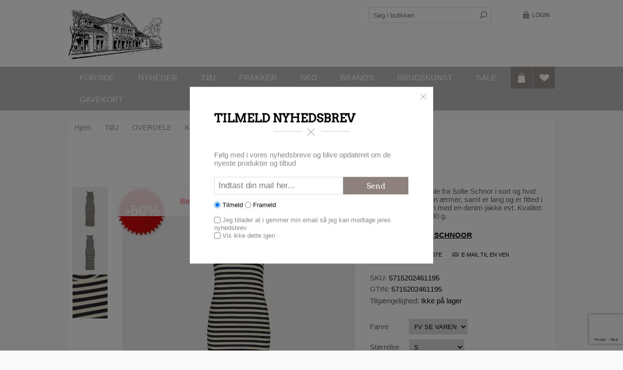

--- FILE ---
content_type: text/html; charset=utf-8
request_url: https://det-gamle-mejeri.dk/dk/sofie-schnoor-dress-black-striped
body_size: 16468
content:
<!DOCTYPE html><html lang="da" dir="ltr" class="html-product-details-page"><head><title>Sofie Schnoor Dress Black Striped-</title><meta charset="UTF-8"><meta name="description" content="Skønneste basis kjole fra Sofie Schnor i sort og hvid striber.
Den har ingen ærmer, samt er lang og er fitted i størrelsen.
Style den med en denim jakke evt.

Kvalitet: 100% cotton
Vask: 30 g. "><meta name="keywords" content="LOLLYS - PULZJEANS - 2BIZ - VAGABOND - COMFY - FRANSA - beklædning - LOLLYS LAUNDRY - SCHNOOR - PULZ - DRESS - INSPIRATION"><meta name="generator" content="nopCommerce"><meta name="viewport" content="width=device-width, initial-scale=1.0, minimum-scale=1.0, maximum-scale=2.0"><inspiration><meta property="og:type" content="product"><meta property="og:title" content="Sofie Schnoor Dress Black Striped"><meta property="og:description" content="Skønneste basis kjole fra Sofie Schnor i sort og hvid striber.
Den har ingen ærmer, samt er lang og er fitted i størrelsen.
Style den med en denim jakke evt.

Kvalitet: 100% cotton
Vask: 30 g. "><meta property="og:image" content="https://det-gamle-mejeri.dk/images/thumbs/0017114_sofie-schnoor-dress-black-striped_600.webp"><meta property="og:image:url" content="https://det-gamle-mejeri.dk/images/thumbs/0017114_sofie-schnoor-dress-black-striped_600.webp"><meta property="og:url" content="https://det-gamle-mejeri.dk/dk/sofie-schnoor-dress-black-striped"><meta property="og:site_name" content="Det Gamle Mejeri"><meta property="twitter:card" content="summary"><meta property="twitter:site" content="Det Gamle Mejeri"><meta property="twitter:title" content="Sofie Schnoor Dress Black Striped"><meta property="twitter:description" content="Skønneste basis kjole fra Sofie Schnor i sort og hvid striber.
Den har ingen ærmer, samt er lang og er fitted i størrelsen.
Style den med en denim jakke evt.

Kvalitet: 100% cotton
Vask: 30 g. "><meta property="twitter:image" content="https://det-gamle-mejeri.dk/images/thumbs/0017114_sofie-schnoor-dress-black-striped_600.webp"><meta property="twitter:url" content="https://det-gamle-mejeri.dk/dk/sofie-schnoor-dress-black-striped"><link rel="stylesheet" href="/css/ztrikjur845dusybyg2o_a.styles.css?v=eMqypuFZcPgOd2AHfv6MsAJucVQ"><style>.product-details-page .full-description{display:none}.product-details-page .ui-tabs .full-description{display:block}.product-details-page .tabhead-full-description{display:none}.product-details-page .product-specs-box{display:none}.product-details-page .ui-tabs .product-specs-box{display:block}.product-details-page .ui-tabs .product-specs-box .title{display:none}.product-details-page .product-reviews{display:none}.product-details-page .ui-tabs .product-reviews{display:block}</style><script async src='https://www.googletagmanager.com/gtag/js?id=G-KNB39B5NQZ'></script><script>function gtag(){dataLayer.push(arguments)}window.dataLayer=window.dataLayer||[];gtag("js",new Date);gtag("config","G-KNB39B5NQZ")</script><script>var _paq=window._paq=window._paq||[];_paq.push(["setDomains",["*.shop.det-gamle-mejeri.dk"]]);_paq.push(["setUserId","c7ee9bf7-136f-46c4-b50d-6ca69395c268"]);_paq.push(["setEcommerceView","5715202461195","Sofie Schnoor Dress Black Striped","KJOLER",599]);_paq.push(["trackPageView"]);_paq.push(["enableLinkTracking"]),function(){var t="//piwik.objecta.dk/";_paq.push(["setTrackerUrl",t+"matomo.php"]);_paq.push(["setSiteId",7]);var i=document,n=i.createElement("script"),r=i.getElementsByTagName("script")[0];n.type="text/javascript";n.async=!0;n.src=t+"matomo.js";r.parentNode.insertBefore(n,r)}()</script><noscript><p><img src='//piwik.objecta.dk/piwik.php?idsite=7' style='border:0' alt=''></noscript><link rel="canonical" href="https://det-gamle-mejeri.dk/dk/sofie-schnoor-dress-black-striped"><link rel="shortcut icon" href="/icons/icons_0/favicon.ico"></inspiration><body><input name="__RequestVerificationToken" type="hidden" value="CfDJ8FXmGNLMORVFkId88AW8PaVltYEIDezbaVkvILvdfilUV2gY0OgNnE7zw6oSJc6tcYlsfo_G7LojsnJsGYyosi6WWhnBtXNtXZTSJS4koB-qZp8cPLPtN5pP0NJhWMfPHH-28aLqgk-9yIS5fKj4Kzw"><div class="ajax-loading-block-window" style="display:none"></div><div id="dialog-notifications-success" role="status" aria-live="polite" aria-atomic="true" title="Bemærkning" style="display:none"></div><div id="dialog-notifications-error" role="alert" aria-live="assertive" aria-atomic="true" title="Fejl" style="display:none"></div><div id="dialog-notifications-warning" role="alert" aria-live="assertive" aria-atomic="true" title="Advarsel" style="display:none"></div><div id="bar-notification" class="bar-notification-container" role="status" aria-live="polite" aria-atomic="true" data-close="Luk"></div><div class="master-wrapper-page"><div class="header header-1"><div class="header-inner"><div class="header-logo"><a href="/dk" class="logo"> <img alt="Det Gamle Mejeri" title="Det Gamle Mejeri" src="https://det-gamle-mejeri.dk/images/thumbs/0010634_dgm-logo (23 (2).png"> </a></div><div class="header-links-wrapper"><div class="header-links"><ul><li><a href="/dk/login?returnUrl=%2Fdk%2Fsofie-schnoor-dress-black-striped" class="ico-login">Login</a></ul></div></div><div class="search-n-selectors"><div class="search-box store-search-box"><form method="get" id="small-search-box-form" action="/dk/search"><input type="text" class="search-box-text" id="small-searchterms" autocomplete="off" name="q" placeholder="Søg i butikken" aria-label="Søg i butikken"> <input type="hidden" class="instantSearchResourceElement" data-highlightfirstfoundelement="true" data-minkeywordlength="3" data-defaultproductsortoption="0" data-instantsearchurl="/dk/instantSearchFor" data-searchpageurl="/dk/search" data-searchinproductdescriptions="true" data-numberofvisibleproducts="10" data-noresultsresourcetext=" No data found."> <button type="submit" class="button-1 search-box-button">Søg</button></form></div><div class="header-selectors-wrapper"></div></div></div></div><div class="overlayOffCanvas"></div><div class="responsive-nav-wrapper-parent"><div class="responsive-nav-wrapper"><div class="menu-title"><span>Menu</span></div><div class="search-wrap"><span>Søg</span></div><div class="wishlist-button"><a href="/dk/wishlist" class="ico-wishlist"> <span class="cart-label">Ønskeliste</span> </a></div><div class="shopping-cart-link"><a href="/dk/cart">Varekurv</a></div><div class="filters-button"><span>Filters</span></div><div class="personal-button" id="header-links-opener"><span>Personal menu</span></div></div></div><div class="header-menu-wrapper"><div class="header-menu"><div class="wishlist-shoping"><div id="topcartlink"><a href="/dk/cart" class="ico-cart"> <span class="cart-label">Varekurv</span> </a><div id="flyout-cart" class="flyout-cart"><div class="mini-shopping-cart"><div class="count">Du har ingen varer i din varekurv.</div></div></div></div><div class="wishlist-button"><a href="/dk/wishlist" class="ico-wishlist" title="Ønskeliste"> <span class="cart-label">Ønskeliste</span> </a></div></div><div class="close-menu"><span>Close</span></div><ul class="mega-menu" data-isrtlenabled="false" data-enableclickfordropdown="false"><li><a href="/dk" title="Forside"><span> Forside</span></a><li><a href="/dk/newproducts" title="NYHEDER"><span> NYHEDER</span></a><li class="has-sublist with-dropdown-in-grid"><a class="with-subcategories" href="/dk/t%C3%B8j"><span>T&#xD8;J</span></a><div class="dropdown categories fullWidth boxes-4"><div class="row-wrapper"><div class="row"><div class="box"><div class="picture-title-wrap"><div class="title"><a href="/dk/overdele" title="OVERDELE"><span>OVERDELE</span></a></div><div class="picture"><a href="/dk/overdele" title="Vis produkter i varegruppen OVERDELE"> <img class="lazy" alt="Billede til varegruppe OVERDELE" src="[data-uri]" data-original="https://det-gamle-mejeri.dk/images/thumbs/0010372_overdele_90.jpeg"> </a></div></div><ul class="subcategories"><li class="subcategory-item"><a href="/dk/toppe" title="T-SHIRTS"><span>T-SHIRTS</span></a><li class="subcategory-item"><a href="/dk/bluser" title="TOPPE"><span>TOPPE</span></a><li class="subcategory-item"><a href="/dk/skjorter" title="SKJORTER"><span>SKJORTER</span></a><li class="subcategory-item"><a href="/dk/pullovere" title="SWEATSHIRT"><span>SWEATSHIRT</span></a><li class="subcategory-item"><a href="/dk/strik" title="STRIK"><span>STRIK</span></a><li class="subcategory-item"><a href="/dk/kjoler" title="KJOLER"><span>KJOLER</span></a><li class="subcategory-item"><a href="/dk/overt%C3%B8j" title="JAKKER"><span>JAKKER</span></a></ul></div><div class="box"><div class="picture-title-wrap"><div class="title"><a href="/dk/underdele" title="UNDERDELE"><span>UNDERDELE</span></a></div><div class="picture"><a href="/dk/underdele" title="Vis produkter i varegruppen UNDERDELE"> <img class="lazy" alt="Billede til varegruppe UNDERDELE" src="[data-uri]" data-original="https://det-gamle-mejeri.dk/images/thumbs/0010373_underdele_90.jpeg"> </a></div></div><ul class="subcategories"><li class="subcategory-item"><a href="/dk/bukser" title="BUKSER"><span>BUKSER</span></a><li class="subcategory-item"><a href="/dk/jeans" title="JEANS"><span>JEANS</span></a><li class="subcategory-item"><a href="/dk/nederdele" title="NEDERDELE"><span>NEDERDELE</span></a><li class="subcategory-item"><a href="/dk/shorts" title="SHORTS"><span>SHORTS</span></a></ul></div><div class="box"><div class="picture-title-wrap"><div class="title"><a href="/dk/gavekort" title="Gavekort"><span>Gavekort</span></a></div><div class="picture"><a href="/dk/gavekort" title="Vis produkter i varegruppen Gavekort"> <img class="lazy" alt="Billede til varegruppe Gavekort" src="[data-uri]" data-original="https://det-gamle-mejeri.dk/images/thumbs/0010371_gavekort_90.jpeg"> </a></div></div></div><div class="box"><div class="picture-title-wrap"><div class="title"><a href="/dk/1" title="ACCESSORIES"><span>ACCESSORIES</span></a></div><div class="picture"><a href="/dk/1" title="Vis produkter i varegruppen ACCESSORIES"> <img class="lazy" alt="Billede til varegruppe ACCESSORIES" src="[data-uri]" data-original="https://det-gamle-mejeri.dk/images/thumbs/0010374_accessories_90.jpeg"> </a></div></div><ul class="subcategories"><li class="subcategory-item"><a href="/dk/sm%C3%A5" title="TASKER"><span>TASKER</span></a><li class="subcategory-item"><a href="/dk/store" title="ACCESSORIES"><span>ACCESSORIES</span></a><li class="subcategory-item"><a href="/dk/b%C3%A6lter" title="BÆLTER"><span>B&#xC6;LTER</span></a></ul></div></div></div></div><li class="root-category"><a href="/dk/frakker" title="FRAKKER"><span> FRAKKER</span></a><li class="has-sublist with-dropdown-in-grid"><a class="with-subcategories" href="/dk/3"><span>SKO</span></a><div class="dropdown categories fullWidth boxes-4"><div class="row-wrapper"><div class="row"><div class="box"><div class="picture-title-wrap"><div class="title"><a href="/dk/flats-2" title="SANDALER"><span>SANDALER</span></a></div><div class="picture"><a href="/dk/flats-2" title="Vis produkter i varegruppen SANDALER"> <img class="lazy" alt="Billede til varegruppe SANDALER" src="[data-uri]" data-original="https://det-gamle-mejeri.dk/images/thumbs/0010375_sandaler_90.jpeg"> </a></div></div></div><div class="box"><div class="picture-title-wrap"><div class="title"><a href="/dk/sko" title="SKO"><span>SKO</span></a></div><div class="picture"><a href="/dk/sko" title="Vis produkter i varegruppen SKO"> <img class="lazy" alt="Billede til varegruppe SKO" src="[data-uri]" data-original="https://det-gamle-mejeri.dk/images/thumbs/0010376_sko_90.jpeg"> </a></div></div></div><div class="box"><div class="picture-title-wrap"><div class="title"><a href="/dk/st%C3%B8vler-2" title="STØVLER"><span>ST&#xD8;VLER</span></a></div><div class="picture"><a href="/dk/st%C3%B8vler-2" title="Vis produkter i varegruppen STØVLER"> <img class="lazy" alt="Billede til varegruppe STØVLER" src="[data-uri]" data-original="https://det-gamle-mejeri.dk/images/thumbs/0010377_stovler_90.jpeg"> </a></div></div></div><div class="empty-box"></div></div></div></div><li class="has-sublist with-dropdown-in-grid"><a class="with-subcategories" href="/dk/manufacturer/all" title="Brands"><span>Brands</span></a><div class="dropdown manufacturers fullWidth boxes-6"><div class="row-wrapper"><div class="row"><div class="box"><div class="title"><a class="manufacturer" href="/dk/maileg" title="MAILEG"><span>MAILEG</span></a></div><div class="picture"><a class="manufacturer" href="/dk/maileg" title="MAILEG"> <img class="lazy" src="[data-uri]" data-original="https://det-gamle-mejeri.dk/images/thumbs/0012267_maileg_150.jpeg" alt="Billede til varegruppe MAILEG" title="Billede til varegruppe MAILEG"> </a></div></div><div class="box"><div class="title"><a class="manufacturer" href="/dk/pure" title="PURE"><span>PURE</span></a></div><div class="picture"><a class="manufacturer" href="/dk/pure" title="PURE"> <img class="lazy" src="[data-uri]" data-original="https://det-gamle-mejeri.dk/images/thumbs/0013317_pure_150.png" alt="Billede til varegruppe PURE" title="Billede til varegruppe PURE"> </a></div></div><div class="box"><div class="title"><a class="manufacturer" href="/dk/tim-og-simonsen" title="Tim og Simonsen"><span>Tim og Simonsen</span></a></div><div class="picture"><a class="manufacturer" href="/dk/tim-og-simonsen" title="Tim og Simonsen"> <img class="lazy" src="[data-uri]" data-original="https://det-gamle-mejeri.dk/images/thumbs/0013553_tim-og-simonsen_150.png" alt="Billede til varegruppe Tim og Simonsen" title="Billede til varegruppe Tim og Simonsen"> </a></div></div><div class="box"><div class="title"><a class="manufacturer" href="/dk/rockandblue" title="ROCKANDBLUE"><span>ROCKANDBLUE</span></a></div><div class="picture"><a class="manufacturer" href="/dk/rockandblue" title="ROCKANDBLUE"> <img class="lazy" src="[data-uri]" data-original="https://det-gamle-mejeri.dk/images/thumbs/0022865_rockandblue_150.png" alt="Billede til varegruppe ROCKANDBLUE" title="Billede til varegruppe ROCKANDBLUE"> </a></div></div><div class="box"><div class="title"><a class="manufacturer" href="/dk/fransa-4" title="FRANSA"><span>FRANSA</span></a></div><div class="picture"><a class="manufacturer" href="/dk/fransa-4" title="FRANSA"> <img class="lazy" src="[data-uri]" data-original="https://det-gamle-mejeri.dk/images/thumbs/0001274_fransa_150.png" alt="Billede til varegruppe FRANSA" title="Billede til varegruppe FRANSA"> </a></div></div><div class="box"><div class="title"><a class="manufacturer" href="/dk/masai-3" title="MASAI"><span>MASAI</span></a></div><div class="picture"><a class="manufacturer" href="/dk/masai-3" title="MASAI"> <img class="lazy" src="[data-uri]" data-original="https://det-gamle-mejeri.dk/images/thumbs/0005395_masai_150.gif" alt="Billede til varegruppe MASAI" title="Billede til varegruppe MASAI"> </a></div></div></div><div class="row"><div class="box"><div class="title"><a class="manufacturer" href="/dk/pulz-jeans-3" title="PULZ JEANS"><span>PULZ JEANS</span></a></div><div class="picture"><a class="manufacturer" href="/dk/pulz-jeans-3" title="PULZ JEANS"> <img class="lazy" src="[data-uri]" data-original="https://det-gamle-mejeri.dk/images/thumbs/0007268_pulz-jeans_150.jpeg" alt="Billede til varegruppe PULZ JEANS" title="Billede til varegruppe PULZ JEANS"> </a></div></div><div class="box"><div class="title"><a class="manufacturer" href="/dk/second-female-2" title="SECOND FEMALE"><span>SECOND FEMALE</span></a></div><div class="picture"><a class="manufacturer" href="/dk/second-female-2" title="SECOND FEMALE"> <img class="lazy" src="[data-uri]" data-original="https://det-gamle-mejeri.dk/images/thumbs/0001279_second-female_150.png" alt="Billede til varegruppe SECOND FEMALE" title="Billede til varegruppe SECOND FEMALE"> </a></div></div><div class="box"><div class="title"><a class="manufacturer" href="/dk/lollys-laundry-2" title="Lollys Laundry"><span>Lollys Laundry</span></a></div><div class="picture"><a class="manufacturer" href="/dk/lollys-laundry-2" title="Lollys Laundry"> <img class="lazy" src="[data-uri]" data-original="https://det-gamle-mejeri.dk/images/thumbs/0001737_lollys-laundry_150.png" alt="Billede til varegruppe Lollys Laundry" title="Billede til varegruppe Lollys Laundry"> </a></div></div><div class="box"><div class="title"><a class="manufacturer" href="/dk/rue-de-femme-2" title="Rue de femme"><span>Rue de femme</span></a></div><div class="picture"><a class="manufacturer" href="/dk/rue-de-femme-2" title="Rue de femme"> <img class="lazy" src="[data-uri]" data-original="https://det-gamle-mejeri.dk/images/thumbs/0001741_rue-de-femme_150.jpeg" alt="Billede til varegruppe Rue de femme" title="Billede til varegruppe Rue de femme"> </a></div></div><div class="box"><div class="title"><a class="manufacturer" href="/dk/sofie-schnoor-3" title="SOFIE SCHNOOR"><span>SOFIE SCHNOOR</span></a></div><div class="picture"><a class="manufacturer" href="/dk/sofie-schnoor-3" title="SOFIE SCHNOOR"> <img class="lazy" src="[data-uri]" data-original="https://det-gamle-mejeri.dk/images/thumbs/0001744_sofie-schnoor_150.jpeg" alt="Billede til varegruppe SOFIE SCHNOOR" title="Billede til varegruppe SOFIE SCHNOOR"> </a></div></div><div class="box"><div class="title"><a class="manufacturer" href="/dk/black-colour-6" title="BLACK COLOUR"><span>BLACK COLOUR</span></a></div><div class="picture"><a class="manufacturer" href="/dk/black-colour-6" title="BLACK COLOUR"> <img class="lazy" src="[data-uri]" data-original="https://det-gamle-mejeri.dk/images/thumbs/0006517_black-colour_150.jpeg" alt="Billede til varegruppe BLACK COLOUR" title="Billede til varegruppe BLACK COLOUR"> </a></div></div></div><div class="row"><div class="box"><div class="title"><a class="manufacturer" href="/dk/eja-brugskunst" title="Eja Brugskunst"><span>Eja Brugskunst</span></a></div><div class="picture"><a class="manufacturer" href="/dk/eja-brugskunst" title="Eja Brugskunst"> <img class="lazy" src="[data-uri]" data-original="https://det-gamle-mejeri.dk/images/thumbs/0008706_eja-brugskunst_150.jpeg" alt="Billede til varegruppe Eja Brugskunst" title="Billede til varegruppe Eja Brugskunst"> </a></div></div><div class="box"><div class="title"><a class="manufacturer" href="/dk/marta-2" title="Marta"><span>Marta</span></a></div><div class="picture"><a class="manufacturer" href="/dk/marta-2" title="Marta"> <img class="lazy" src="[data-uri]" data-original="https://det-gamle-mejeri.dk/images/thumbs/0008895_marta_150.png" alt="Billede til varegruppe Marta" title="Billede til varegruppe Marta"> </a></div></div><div class="box"><div class="title"><a class="manufacturer" href="/dk/nordic-by-hand" title="Nordic By Hand"><span>Nordic By Hand</span></a></div><div class="picture"><a class="manufacturer" href="/dk/nordic-by-hand" title="Nordic By Hand"> <img class="lazy" src="[data-uri]" data-original="https://det-gamle-mejeri.dk/images/thumbs/0010369_nordic-by-hand_150.jpeg" alt="Billede til varegruppe Nordic By Hand" title="Billede til varegruppe Nordic By Hand"> </a></div></div><div class="box"><div class="title"><a class="manufacturer" href="/dk/ib-laursen" title="IB LAURSEN"><span>IB LAURSEN</span></a></div><div class="picture"><a class="manufacturer" href="/dk/ib-laursen" title="IB LAURSEN"> <img class="lazy" src="[data-uri]" data-original="https://det-gamle-mejeri.dk/images/thumbs/0012266_ib-laursen_150.jpeg" alt="Billede til varegruppe IB LAURSEN" title="Billede til varegruppe IB LAURSEN"> </a></div></div><div class="box"><div class="title"><a class="manufacturer" href="/dk/shoedesign" title="SHOEDESIGN"><span>SHOEDESIGN</span></a></div><div class="picture"><a class="manufacturer" href="/dk/shoedesign" title="SHOEDESIGN"> <img class="lazy" src="[data-uri]" data-original="https://det-gamle-mejeri.dk/images/thumbs/0012265_shoedesign_150.jpeg" alt="Billede til varegruppe SHOEDESIGN" title="Billede til varegruppe SHOEDESIGN"> </a></div></div><div class="box"><div class="title"><a class="manufacturer" href="/dk/lbdk-5" title="LBDK"><span>LBDK</span></a></div><div class="picture"><a class="manufacturer" href="/dk/lbdk-5" title="LBDK"> <img class="lazy" src="[data-uri]" data-original="https://det-gamle-mejeri.dk/images/thumbs/0012268_lbdk_150.gif" alt="Billede til varegruppe LBDK" title="Billede til varegruppe LBDK"> </a></div></div></div><div class="row"><div class="box"><div class="title"><a class="manufacturer" href="/dk/gossia" title="GOSSIA"><span>GOSSIA</span></a></div><div class="picture"><a class="manufacturer" href="/dk/gossia" title="GOSSIA"> <img class="lazy" src="[data-uri]" data-original="https://det-gamle-mejeri.dk/images/thumbs/0019526_gossia_150.jpeg" alt="Billede til varegruppe GOSSIA" title="Billede til varegruppe GOSSIA"> </a></div></div><div class="box"><div class="title"><a class="manufacturer" href="/dk/depeche" title="DEPECHE"><span>DEPECHE</span></a></div><div class="picture"><a class="manufacturer" href="/dk/depeche" title="DEPECHE"> <img class="lazy" src="[data-uri]" data-original="https://det-gamle-mejeri.dk/images/thumbs/0013211_depeche_150.jpeg" alt="Billede til varegruppe DEPECHE" title="Billede til varegruppe DEPECHE"> </a></div></div><div class="box"><div class="title"><a class="manufacturer" href="/dk/arkk" title="ARKK"><span>ARKK</span></a></div><div class="picture"><a class="manufacturer" href="/dk/arkk" title="ARKK"> <img class="lazy" src="[data-uri]" data-original="https://det-gamle-mejeri.dk/images/thumbs/0014242_arkk_150.jpeg" alt="Billede til varegruppe ARKK" title="Billede til varegruppe ARKK"> </a></div></div><div class="box"><div class="title"><a class="manufacturer" href="/dk/ilse-jakobsen-16" title="Ilse Jakobsen"><span>Ilse Jakobsen</span></a></div><div class="picture"><a class="manufacturer" href="/dk/ilse-jakobsen-16" title="Ilse Jakobsen"> <img class="lazy" src="[data-uri]" data-original="https://det-gamle-mejeri.dk/images/thumbs/0015739_ilse-jacobsen_150.jpeg" alt="Billede til varegruppe Ilse Jakobsen" title="Billede til varegruppe Ilse Jakobsen"> </a></div></div><div class="box"><div class="title"><a class="manufacturer" href="/dk/bloomingville-3" title="BLOOMINGVILLE"><span>BLOOMINGVILLE</span></a></div><div class="picture"><a class="manufacturer" href="/dk/bloomingville-3" title="BLOOMINGVILLE"> <img class="lazy" src="[data-uri]" data-original="https://det-gamle-mejeri.dk/images/thumbs/0024186_bloomingville_150.png" alt="Billede til varegruppe BLOOMINGVILLE" title="Billede til varegruppe BLOOMINGVILLE"> </a></div></div><div class="box"><div class="title"><a class="manufacturer" href="/dk/tim-og-simonsen-2" title="TIM OG SIMONSEN"><span>TIM OG SIMONSEN</span></a></div><div class="picture"><a class="manufacturer" href="/dk/tim-og-simonsen-2" title="TIM OG SIMONSEN"> <img class="lazy" src="[data-uri]" data-original="https://det-gamle-mejeri.dk/images/thumbs/default-image_150.png" alt="Billede til varegruppe TIM OG SIMONSEN" title="Billede til varegruppe TIM OG SIMONSEN"> </a></div></div></div><div class="row"><div class="box"><div class="title"><a class="manufacturer" href="/dk/nailberry-2" title="Nailberry"><span>Nailberry</span></a></div><div class="picture"><a class="manufacturer" href="/dk/nailberry-2" title="Nailberry"> <img class="lazy" src="[data-uri]" data-original="https://det-gamle-mejeri.dk/images/thumbs/0022526_nailberry_150.webp" alt="Billede til varegruppe Nailberry" title="Billede til varegruppe Nailberry"> </a></div></div><div class="box"><div class="title"><a class="manufacturer" href="/dk/woden-4" title="WODEN"><span>WODEN</span></a></div><div class="picture"><a class="manufacturer" href="/dk/woden-4" title="WODEN"> <img class="lazy" src="[data-uri]" data-original="https://det-gamle-mejeri.dk/images/thumbs/0022864_woden_150.png" alt="Billede til varegruppe WODEN" title="Billede til varegruppe WODEN"> </a></div></div><div class="box"><div class="title"><a class="manufacturer" href="/dk/shoe-the-bear-10" title="SHOE THE BEAR"><span>SHOE THE BEAR</span></a></div><div class="picture"><a class="manufacturer" href="/dk/shoe-the-bear-10" title="SHOE THE BEAR"> <img class="lazy" src="[data-uri]" data-original="https://det-gamle-mejeri.dk/images/thumbs/0023860_shoe-the-bear_150.jpeg" alt="Billede til varegruppe SHOE THE BEAR" title="Billede til varegruppe SHOE THE BEAR"> </a></div></div><div class="box"><div class="title"><a class="manufacturer" href="/dk/phenom-3" title="Phenomb"><span>Phenomb</span></a></div><div class="picture"><a class="manufacturer" href="/dk/phenom-3" title="Phenomb"> <img class="lazy" src="[data-uri]" data-original="https://det-gamle-mejeri.dk/images/thumbs/0023859_phenomb_150.webp" alt="Billede til varegruppe Phenomb" title="Billede til varegruppe Phenomb"> </a></div></div><div class="box"><div class="title"><a class="manufacturer" href="/dk/gossia-3" title="GOSSIA"><span>GOSSIA</span></a></div><div class="picture"><a class="manufacturer" href="/dk/gossia-3" title="GOSSIA"> <img class="lazy" src="[data-uri]" data-original="https://det-gamle-mejeri.dk/images/thumbs/default-image_150.png" alt="Billede til varegruppe GOSSIA" title="Billede til varegruppe GOSSIA"> </a></div></div><div class="box"><div class="title"><a class="manufacturer" href="/dk/educe-12" title="Culture"><span>Culture</span></a></div><div class="picture"><a class="manufacturer" href="/dk/educe-12" title="Culture"> <img class="lazy" src="[data-uri]" data-original="https://det-gamle-mejeri.dk/images/thumbs/default-image_150.png" alt="Billede til varegruppe Culture" title="Billede til varegruppe Culture"> </a></div></div></div></div></div><li class="root-category"><a href="/dk/brugskunst" title="Brugskunst"><span> Brugskunst</span></a><li class="root-category"><a href="/dk/sale" title="SALE"><span> SALE</span></a><li class="root-category"><a href="/dk/gavekort" title="Gavekort"><span> Gavekort</span></a></ul><div class="menu-title"><span>Menu</span></div><ul class="mega-menu-responsive"><li><a href="/dk" title="Forside"><span> Forside</span></a><li><a href="/dk/newproducts" title="NYHEDER"><span> NYHEDER</span></a><li class="has-sublist"><a class="with-subcategories" href="/dk/t%C3%B8j"><span>T&#xD8;J</span></a><div class="plus-button"></div><div class="sublist-wrap"><ul class="sublist"><li class="back-button"><span>back</span><li class="has-sublist"><a href="/dk/overdele" title="OVERDELE" class="with-subcategories"><span>OVERDELE</span></a><div class="plus-button"></div><div class="sublist-wrap"><ul class="sublist"><li class="back-button"><span>back</span><li><a class="lastLevelCategory" href="/dk/toppe" title="T-SHIRTS"><span>T-SHIRTS</span></a><li><a class="lastLevelCategory" href="/dk/bluser" title="TOPPE"><span>TOPPE</span></a><li><a class="lastLevelCategory" href="/dk/skjorter" title="SKJORTER"><span>SKJORTER</span></a><li><a class="lastLevelCategory" href="/dk/pullovere" title="SWEATSHIRT"><span>SWEATSHIRT</span></a><li><a class="lastLevelCategory" href="/dk/strik" title="STRIK"><span>STRIK</span></a><li><a class="lastLevelCategory" href="/dk/kjoler" title="KJOLER"><span>KJOLER</span></a><li><a class="lastLevelCategory" href="/dk/overt%C3%B8j" title="JAKKER"><span>JAKKER</span></a></ul></div><li class="has-sublist"><a href="/dk/underdele" title="UNDERDELE" class="with-subcategories"><span>UNDERDELE</span></a><div class="plus-button"></div><div class="sublist-wrap"><ul class="sublist"><li class="back-button"><span>back</span><li><a class="lastLevelCategory" href="/dk/bukser" title="BUKSER"><span>BUKSER</span></a><li><a class="lastLevelCategory" href="/dk/jeans" title="JEANS"><span>JEANS</span></a><li><a class="lastLevelCategory" href="/dk/nederdele" title="NEDERDELE"><span>NEDERDELE</span></a><li><a class="lastLevelCategory" href="/dk/shorts" title="SHORTS"><span>SHORTS</span></a></ul></div><li><a class="lastLevelCategory" href="/dk/gavekort" title="Gavekort"><span>Gavekort</span></a><li class="has-sublist"><a href="/dk/1" title="ACCESSORIES" class="with-subcategories"><span>ACCESSORIES</span></a><div class="plus-button"></div><div class="sublist-wrap"><ul class="sublist"><li class="back-button"><span>back</span><li><a class="lastLevelCategory" href="/dk/sm%C3%A5" title="TASKER"><span>TASKER</span></a><li><a class="lastLevelCategory" href="/dk/store" title="ACCESSORIES"><span>ACCESSORIES</span></a><li><a class="lastLevelCategory" href="/dk/b%C3%A6lter" title="BÆLTER"><span>B&#xC6;LTER</span></a></ul></div></ul></div><li class="root-category"><a href="/dk/frakker" title="FRAKKER"><span> FRAKKER</span></a><li class="has-sublist"><a class="with-subcategories" href="/dk/3"><span>SKO</span></a><div class="plus-button"></div><div class="sublist-wrap"><ul class="sublist"><li class="back-button"><span>back</span><li><a class="lastLevelCategory" href="/dk/flats-2" title="SANDALER"><span>SANDALER</span></a><li><a class="lastLevelCategory" href="/dk/sko" title="SKO"><span>SKO</span></a><li><a class="lastLevelCategory" href="/dk/st%C3%B8vler-2" title="STØVLER"><span>ST&#xD8;VLER</span></a></ul></div><li class="has-sublist"><a class="with-subcategories" href="/dk/manufacturer/all" title="Brands"><span>Brands</span></a><div class="plus-button"></div><div class="sublist-wrap"><ul class="sublist"><li class="back-button"><span>back</span><li><a href="/dk/maileg" title="MAILEG"><span>MAILEG</span></a><li><a href="/dk/pure" title="PURE"><span>PURE</span></a><li><a href="/dk/tim-og-simonsen" title="Tim og Simonsen"><span>Tim og Simonsen</span></a><li><a href="/dk/rockandblue" title="ROCKANDBLUE"><span>ROCKANDBLUE</span></a><li><a href="/dk/fransa-4" title="FRANSA"><span>FRANSA</span></a><li><a href="/dk/masai-3" title="MASAI"><span>MASAI</span></a><li><a href="/dk/pulz-jeans-3" title="PULZ JEANS"><span>PULZ JEANS</span></a><li><a href="/dk/second-female-2" title="SECOND FEMALE"><span>SECOND FEMALE</span></a><li><a href="/dk/lollys-laundry-2" title="Lollys Laundry"><span>Lollys Laundry</span></a><li><a href="/dk/rue-de-femme-2" title="Rue de femme"><span>Rue de femme</span></a><li><a href="/dk/sofie-schnoor-3" title="SOFIE SCHNOOR"><span>SOFIE SCHNOOR</span></a><li><a href="/dk/black-colour-6" title="BLACK COLOUR"><span>BLACK COLOUR</span></a><li><a href="/dk/eja-brugskunst" title="Eja Brugskunst"><span>Eja Brugskunst</span></a><li><a href="/dk/marta-2" title="Marta"><span>Marta</span></a><li><a href="/dk/nordic-by-hand" title="Nordic By Hand"><span>Nordic By Hand</span></a><li><a href="/dk/ib-laursen" title="IB LAURSEN"><span>IB LAURSEN</span></a><li><a href="/dk/shoedesign" title="SHOEDESIGN"><span>SHOEDESIGN</span></a><li><a href="/dk/lbdk-5" title="LBDK"><span>LBDK</span></a><li><a href="/dk/gossia" title="GOSSIA"><span>GOSSIA</span></a><li><a href="/dk/depeche" title="DEPECHE"><span>DEPECHE</span></a><li><a href="/dk/arkk" title="ARKK"><span>ARKK</span></a><li><a href="/dk/ilse-jakobsen-16" title="Ilse Jakobsen"><span>Ilse Jakobsen</span></a><li><a href="/dk/bloomingville-3" title="BLOOMINGVILLE"><span>BLOOMINGVILLE</span></a><li><a href="/dk/tim-og-simonsen-2" title="TIM OG SIMONSEN"><span>TIM OG SIMONSEN</span></a><li><a href="/dk/nailberry-2" title="Nailberry"><span>Nailberry</span></a><li><a href="/dk/woden-4" title="WODEN"><span>WODEN</span></a><li><a href="/dk/shoe-the-bear-10" title="SHOE THE BEAR"><span>SHOE THE BEAR</span></a><li><a href="/dk/phenom-3" title="Phenomb"><span>Phenomb</span></a><li><a href="/dk/gossia-3" title="GOSSIA"><span>GOSSIA</span></a><li><a href="/dk/educe-12" title="Culture"><span>Culture</span></a><li><a class="view-all" href="/dk/manufacturer/all" title="Vis alle"> <span>Vis alle</span> </a></ul></div><li class="root-category"><a href="/dk/brugskunst" title="Brugskunst"><span> Brugskunst</span></a><li class="root-category"><a href="/dk/sale" title="SALE"><span> SALE</span></a><li class="root-category"><a href="/dk/gavekort" title="Gavekort"><span> Gavekort</span></a></ul></div></div><div class="master-wrapper-content" id="main" role="main"><div class="ajaxCartInfo" data-getajaxcartbuttonurl="/dk/NopAjaxCart/GetAjaxCartButtonsAjax" data-productpageaddtocartbuttonselector="input.add-to-cart-button" data-productboxaddtocartbuttonselector="input.product-box-add-to-cart-button" data-productboxproductitemelementselector=".product-item" data-usenopnotification="False" data-nopnotificationcartresource="Varen er lagt i &lt;a href=&#34;/dk/cart&#34;>Varekurven&lt;/a>" data-nopnotificationwishlistresource="Varen er tilføjet din &lt;a href=&#34;/dk/wishlist&#34;>ønskeliste&lt;/a>" data-enableonproductpage="True" data-enableoncatalogpages="True" data-minishoppingcartquatityformattingresource="({0})" data-miniwishlistquatityformattingresource="({0})" data-addtowishlistbuttonselector="input.add-to-wishlist-button"></div><input id="addProductVariantToCartUrl" name="addProductVariantToCartUrl" type="hidden" value="/dk/AddProductFromProductDetailsPageToCartAjax"> <input id="addProductToCartUrl" name="addProductToCartUrl" type="hidden" value="/dk/AddProductToCartAjax"> <input id="miniShoppingCartUrl" name="miniShoppingCartUrl" type="hidden" value="/dk/MiniShoppingCart"> <input id="flyoutShoppingCartUrl" name="flyoutShoppingCartUrl" type="hidden" value="/dk/NopAjaxCartFlyoutShoppingCart"> <input id="checkProductAttributesUrl" name="checkProductAttributesUrl" type="hidden" value="/dk/CheckIfProductOrItsAssociatedProductsHasAttributes"> <input id="getMiniProductDetailsViewUrl" name="getMiniProductDetailsViewUrl" type="hidden" value="/dk/GetMiniProductDetailsView"> <input id="flyoutShoppingCartPanelSelector" name="flyoutShoppingCartPanelSelector" type="hidden" value="#flyout-cart"> <input id="shoppingCartMenuLinkSelector" name="shoppingCartMenuLinkSelector" type="hidden" value="span.cart-qty"> <input id="wishlistMenuLinkSelector" name="wishlistMenuLinkSelector" type="hidden" value="span.wishlist-qty"><div id="product-ribbon-info" data-productid="26675" data-productboxselector=".product-item, .item-holder" data-productboxpicturecontainerselector=".picture, .item-picture" data-productpagepicturesparentcontainerselector=".product-essential" data-productpagebugpicturecontainerselector=".picture" data-retrieveproductribbonsurl="/dk/RetrieveProductRibbons"></div><div class="quickViewData" data-productselector=".product-item" data-productselectorchild=".buttons-wrapper .buttons" data-retrievequickviewurl="/dk/quickviewdata" data-quickviewbuttontext="Quick View" data-quickviewbuttontitle="Quick View" data-isquickviewpopupdraggable="True" data-enablequickviewpopupoverlay="True" data-accordionpanelsheightstyle="content" data-getquickviewbuttonroute="/dk/getquickviewbutton"></div><div class="ajax-loading-block-window" style="display:none"><div class="loading-image"></div></div><div class="master-column-wrapper"><div class="breadcrumb"><ul><li><span> <a href="/dk"> <span>Hjem</span> </a> </span> <span class="delimiter">/</span><li><a href="/dk/t%C3%B8j"> <span>T&#xD8;J</span> </a> <span class="delimiter">/</span><li><a href="/dk/overdele"> <span>OVERDELE</span> </a> <span class="delimiter">/</span><li><a href="/dk/kjoler"> <span>KJOLER</span> </a> <span class="delimiter">/</span><li><strong class="current-item">Sofie Schnoor Dress Black Striped</strong> <span id="/dk/sofie-schnoor-dress-black-striped"></span></ul></div><div class="center-1"><div class="page product-details-page"><div class="page-body"><form method="post" id="product-details-form"><div data-productid="26675"><div class="product-essential"><div class="product-name"><h1>Sofie Schnoor Dress Black Striped</h1></div><div class="gallery"><input type="hidden" class="cloudZoomAdjustPictureOnProductAttributeValueChange" data-productid="26675" data-isintegratedbywidget="true"> <input type="hidden" class="cloudZoomEnableClickToZoom"><div class="picture-gallery sevenspikes-cloudzoom-gallery"><div class="picture-wrapper"><div class="picture" id="sevenspikes-cloud-zoom" data-zoomwindowelementid="" data-selectoroftheparentelementofthecloudzoomwindow="" data-defaultimagecontainerselector=".product-essential .gallery" data-zoom-window-width="400" data-zoom-window-height="360"><a href="https://det-gamle-mejeri.dk/images/thumbs/0017114_sofie-schnoor-dress-black-striped.webp" data-full-image-url="https://det-gamle-mejeri.dk/images/thumbs/0017114_sofie-schnoor-dress-black-striped.webp" class="picture-link" id="zoom1"> <img src="https://det-gamle-mejeri.dk/images/thumbs/0017114_sofie-schnoor-dress-black-striped_600.webp" alt="Billede af Sofie Schnoor Dress Black Striped" class="cloudzoom" id="cloudZoomImage" itemprop="image" data-cloudzoom="appendSelector: '.picture-wrapper', zoomOffsetX: 10, zoomOffsetY: 0, autoInside: 1024, tintOpacity: 0, zoomWidth: 400, zoomHeight: 360, easing: 3, touchStartDelay: true, zoomFlyOut: false, disableZoom: 'auto'"> </a></div></div><div class="picture-thumbs"><a class="cloudzoom-gallery thumb-item" data-full-image-url="https://det-gamle-mejeri.dk/images/thumbs/0017114_sofie-schnoor-dress-black-striped.webp" data-cloudzoom="appendSelector: '.picture-wrapper', zoomOffsetX: 10, zoomOffsetY: 0, autoInside: 1024, tintOpacity: 0, zoomWidth: 400, zoomHeight: 360, useZoom: '.cloudzoom', image: 'https://det-gamle-mejeri.dk/images/thumbs/0017114_sofie-schnoor-dress-black-striped_600.webp', zoomImage: 'https://det-gamle-mejeri.dk/images/thumbs/0017114_sofie-schnoor-dress-black-striped.webp', easing: 3, touchStartDelay: true, zoomFlyOut: false, disableZoom: 'auto'"> <img class="cloud-zoom-gallery-img" src="https://det-gamle-mejeri.dk/images/thumbs/0017114_sofie-schnoor-dress-black-striped_100.webp" alt="Billede af Sofie Schnoor Dress Black Striped"> </a> <a class="cloudzoom-gallery thumb-item" data-full-image-url="https://det-gamle-mejeri.dk/images/thumbs/0017115_sofie-schnoor-dress-black-striped.webp" data-cloudzoom="appendSelector: '.picture-wrapper', zoomOffsetX: 10, zoomOffsetY: 0, autoInside: 1024, tintOpacity: 0, zoomWidth: 400, zoomHeight: 360, useZoom: '.cloudzoom', image: 'https://det-gamle-mejeri.dk/images/thumbs/0017115_sofie-schnoor-dress-black-striped_600.webp', zoomImage: 'https://det-gamle-mejeri.dk/images/thumbs/0017115_sofie-schnoor-dress-black-striped.webp', easing: 3, touchStartDelay: true, zoomFlyOut: false, disableZoom: 'auto'"> <img class="cloud-zoom-gallery-img" src="https://det-gamle-mejeri.dk/images/thumbs/0017115_sofie-schnoor-dress-black-striped_100.webp" alt="Billede af Sofie Schnoor Dress Black Striped"> </a> <a class="cloudzoom-gallery thumb-item" data-full-image-url="https://det-gamle-mejeri.dk/images/thumbs/0017116_sofie-schnoor-dress-black-striped.webp" data-cloudzoom="appendSelector: '.picture-wrapper', zoomOffsetX: 10, zoomOffsetY: 0, autoInside: 1024, tintOpacity: 0, zoomWidth: 400, zoomHeight: 360, useZoom: '.cloudzoom', image: 'https://det-gamle-mejeri.dk/images/thumbs/0017116_sofie-schnoor-dress-black-striped_600.webp', zoomImage: 'https://det-gamle-mejeri.dk/images/thumbs/0017116_sofie-schnoor-dress-black-striped.webp', easing: 3, touchStartDelay: true, zoomFlyOut: false, disableZoom: 'auto'"> <img class="cloud-zoom-gallery-img" src="https://det-gamle-mejeri.dk/images/thumbs/0017116_sofie-schnoor-dress-black-striped_100.webp" alt="Billede af Sofie Schnoor Dress Black Striped"> </a></div></div></div><div class="overview"><div class="discontinued-product"><h4>Beklager - dette produkt er udgået</h4></div><div class="short-description">Skønneste basis kjole fra Sofie Schnor i sort og hvid striber. Den har ingen ærmer, samt er lang og er fitted i størrelsen. Style den med en denim jakke evt. Kvalitet: 100% cotton Vask: 30 g.</div><div class="manufacturers"><span class="label">Leverandør:</span> <span class="value"> <a href="/dk/sofie-schnoor-3">SOFIE SCHNOOR</a> </span></div><div class="buttons"><div class="add-to-wishlist"><button type="button" id="add-to-wishlist-button-26675" class="button-2 add-to-wishlist-button" data-productid="26675" onclick="return AjaxCart.addproducttocart_details(&#34;/addproducttocart/details/26675/2&#34;,&#34;#product-details-form&#34;),!1">Tilføj til ønskeliste</button></div><div class="email-a-friend"><button type="button" class="button-2 email-a-friend-button" onclick="setLocation(&#34;/dk/productemailafriend/26675&#34;)">E-mail til en ven</button></div></div><div class="additional-details"><div class="sku"><span class="label">SKU:</span> <span class="value" id="sku-26675">5715202461195</span></div><div class="gtin"><span class="label">GTIN:</span> <span class="value" id="gtin-26675">5715202461195</span></div></div><div class="availability"><div class="stock"><span class="label">Tilgængelighed:</span> <span class="value" id="stock-availability-value-26675">Ikke p&#xE5; lager</span></div></div><div class="attributes"><dl><dt id="product_attribute_label_51526"><label class="text-prompt"> Farve </label> <span class="required">*</span><dd id="product_attribute_input_51526"><select data-attr="51526" name="product_attribute_51526" id="product_attribute_51526"><option value="0">Vælg venligst<option data-attr-value="100353" selected value="100353">FV SE VAREN</select><dt id="product_attribute_label_51527"><label class="text-prompt"> St&#xF8;rrelse </label> <span class="required">*</span><dd id="product_attribute_input_51527"><select data-attr="51527" name="product_attribute_51527" id="product_attribute_51527"><option value="0">Vælg venligst<option data-attr-value="100354" selected value="100354">L<option data-attr-value="100357" selected value="100357">XL<option data-attr-value="100355" selected value="100355">M<option data-attr-value="100356" selected value="100356">S</select></dl></div><div class="prices"><div class="non-discounted-price"><label for="price-value-26675">Pris:</label> <span> DKK 599,00 </span></div><div class="product-price discounted-price"><span>Din pris:</span> <span class="price-value-26675"> DKK 299,50 </span></div></div><div class="add-to-cart"><div class="add-to-cart-panel"><label class="qty-label" for="addtocart_26675_EnteredQuantity">stk.:</label> <input id="product_enteredQuantity_26675" class="qty-input" type="text" aria-label="Angiv antal" data-val="true" data-val-required="The stk. field is required." name="addtocart_26675.EnteredQuantity" value="1"> <button type="button" id="add-to-cart-button-26675" class="button-1 add-to-cart-button" data-productid="26675" onclick="return AjaxCart.addproducttocart_details(&#34;/addproducttocart/details/26675/1&#34;,&#34;#product-details-form&#34;),!1">K&#xF8;b</button></div></div></div></div><div class="wrapper-quick-tabs quick-tabs-2"><div id="quickTabs" class="productTabs" data-ajaxenabled="false" data-productreviewsaddnewurl="/dk/ProductTab/ProductReviewsTabAddNew/26675" data-productcontactusurl="/dk/ProductTab/ProductContactUsTabAddNew/26675" data-couldnotloadtaberrormessage="Couldn't load this tab."><div class="productTabs-header"><ul><li id="contact_us-tab"><a href="#quickTab-contact_us">Kontakt os</a></ul></div><div class="productTabs-body"><div id="quickTab-contact_us"><div id="contact-us-tab" class="contact-page"><div class="form-fields"><div class="inputs"><label for="FullName">Dit navn</label> <input placeholder="Indtast dit navn" class="contact_tab_fullname review-title" type="text" data-val="true" data-val-required="Indtast dit navn" id="FullName" name="FullName"> <span class="required">*</span> <span class="field-validation-valid" data-valmsg-for="FullName" data-valmsg-replace="true"></span></div><div class="inputs"><label for="Email">Din e-mail</label> <input placeholder="Indtast din emailadresse" class="contact_tab_email review-title" type="email" data-val="true" data-val-email="Forkert e-mail" data-val-required="Indtast e-mail" id="Email" name="Email"> <span class="required">*</span> <span class="field-validation-valid" data-valmsg-for="Email" data-valmsg-replace="true"></span></div><div class="inputs"><label for="Subject">Emne:</label> <input placeholder="Indtast emne" class="contact_tab_subject subject" type="text" data-val="true" data-val-required="Venligst indtast emne" id="Subject" name="Subject"> <span class="required">*</span> <span class="field-validation-valid" data-valmsg-for="Subject" data-valmsg-replace="true"></span></div><div class="inputs"><label for="Enquiry">Foresp&#xF8;rgsel</label> <textarea placeholder="Angiv din forespørgsel" class="contact_tab_enquiry review-text" data-val="true" data-val-required="Indtast forespørgsel" id="Enquiry" name="Enquiry"></textarea> <span class="required">*</span> <span class="field-validation-valid" data-valmsg-for="Enquiry" data-valmsg-replace="true"></span></div><input type="hidden" id="contactus-captcha-v3-enabled" value="true"> <input type="hidden" id="captcha-public-key" value="6LdK_JEaAAAAAEtphqLuEaWIp3fJ9NSky4z0Zy5T"><div><input id="g-recaptcha-response_captcha_1204788991" name="g-recaptcha-response" type="hidden"></input><script>var onloadCallbackcaptcha_1204788991=function(){var u=$('input[id="g-recaptcha-response_captcha_1204788991"]').closest("form"),n=$(u.find(":submit")[0]),t=n.data("action"),i,r;t==null&&(t="ProductDetails");i=!1;r=!1;n.on("click",function(){return r||(r=!0,grecaptcha.execute("6LdK_JEaAAAAAEtphqLuEaWIp3fJ9NSky4z0Zy5T",{action:t}).then(function(t){$("#g-recaptcha-response_captcha_1204788991",u).val(t);i=!0;n.trigger("click")})),i})}</script><script async defer src="https://www.google.com/recaptcha/api.js?onload=onloadCallbackcaptcha_1204788991&amp;render=6LdK_JEaAAAAAEtphqLuEaWIp3fJ9NSky4z0Zy5T&amp;hl=da"></script></div></div><div class="buttons"><button type="button" id="send-contact-us-form" name="send-email" class="button-1 contact-us-button">Indsend</button></div></div></div></div></div></div><div class="product-collateral"></div></div><input name="__RequestVerificationToken" type="hidden" value="CfDJ8FXmGNLMORVFkId88AW8PaVltYEIDezbaVkvILvdfilUV2gY0OgNnE7zw6oSJc6tcYlsfo_G7LojsnJsGYyosi6WWhnBtXNtXZTSJS4koB-qZp8cPLPtN5pP0NJhWMfPHH-28aLqgk-9yIS5fKj4Kzw"></form></div></div></div></div></div></div><div class="footer"><div class="footer-upper"><div class="center"><div class="newsletter"><div class="title"><strong>Nyhedsbrev</strong></div><div class="newsletter-subscribe" id="newsletter-subscribe-block"><div class="newsletter-email"><input id="newsletter-email" class="newsletter-subscribe-text" placeholder="Indtast din mail her..." aria-label="Tilmeld dig vores nyhedsbrev" type="email" name="NewsletterEmail"> <button type="button" id="newsletter-subscribe-button" class="button-1 newsletter-subscribe-button">Send</button><div class="options"><span class="subscribe"> <input id="newsletter_subscribe" type="radio" value="newsletter_subscribe" name="newsletter_block" checked> <label for="newsletter_subscribe">Tilmeld</label> </span> <span class="unsubscribe"> <input id="newsletter_unsubscribe" type="radio" value="newsletter_unsubscribe" name="newsletter_block"> <label for="newsletter_unsubscribe">Frameld</label> </span></div></div><div class="newsletter-validation"><span id="subscribe-loading-progress" style="display:none" class="please-wait">Vent ...</span> <span class="field-validation-valid" data-valmsg-for="NewsletterEmail" data-valmsg-replace="true"></span></div></div><div class="newsletter-result" id="newsletter-result-block"></div></div></div></div><div class="footer-middle"><div class="center"><div class="footer-block contacts"><h2 class="title">Kontakt os</h2><ul><li class="fax"><span>Fax</span><li class="mobile"><span>98 20 49 49</span><li class="mail"><span>info@det-gamle-mejeri.dk</span><li class="location"><span>Blokhusvej 15, 9490 Pandrup</span><li class="skype"><span>Skype</span></ul></div><div class="footer-block about-us"><h2 class="title">Om os</h2><p>Vi er en lille butik i turistområdet nær Blokhus. Vi lægger meget vægt på kundeservice og lækre varer. Vi har mange skønne mærker og søde loyale kunder fra nær og fjern. Derfor har vi lavet en webshop, så alle kan få glæde af vores varer. Vi har dametøj til mange aldre og typer, hvor vi går fra mærkerne Lollys Laundry til Masai. Vi er meget aktive på de sociale medier, så tag endelig og følg os under Det Gamle Mejeri både på Facebook og Instagram, så du kan blive inspireret. Tag et kig omkring, vi er sikre på, der er noget for dig.</div><div class="footer-block pinterest-plugin"></div></div></div><div class="footer-lower"><div class="center"><h2 class="title">Følg os</h2><div class="social"><ul class="networks"><li class="facebook"><a href="https://www.facebook.com/detgamlemejeri?fref=ts" target="_blank" rel="noopener noreferrer" aria-label="Facebook"></a><li class="instagram"><a href="https://www.instagram.com/detgamlemejeri/" target="_blank" rel="noopener noreferrer" aria-label="Instagram"></a><li class="rss"><a href="/news/rss/2" aria-label="RSS"></a></ul></div><ul class="information-links"><li><a href="/dk/about-us">Om os</a><li><a href="/dk/conditions-of-use">Handelsbetingelser</a><li><a href="/dk/contactus-2">Kontakt os</a><li><a href="/dk/privacy-policy">Persondata politik</a></ul><ul class="accepted-payment-methods"><li class="method1"><li class="method2"><li class="method3"><li class="method4"></ul><div class="links-bottom-left"><div class="footer-powered-by">Powered by <a href="https://www.nopcommerce.com/" target="_blank" rel="nofollow">nopCommerce</a></div></div><div class="footer-disclaimer">Copyright © 2026 Det Gamle Mejeri. Alle rettigheder forbeholdt.</div><div class="footer-store-theme"></div></div></div></div><div id="eu-cookie-bar-notification" class="eu-cookie-bar-notification"><div class="content"><div class="text">Cookies hjælper os med at holde styr på varekurv og andre services. Ved at benytte vores hjemmeside, tillader du brug af cookies.</div><div class="buttons-more"><button type="button" class="ok-button button-1" id="eu-cookie-ok">OK</button> <a class="learn-more" href="/dk/privacy-policy">Læs mere</a></div></div></div><div class="newsletter-subscribe-popup-overlay" data-newslettersubscribeurl="/subscribenewsletter" data-newsletterlognewslettergdprconsenturl="/dk/NewsletterPopup/LogNewsletterGdprConsent" data-showpopupdelay="3000" data-allowtounsubscribe="True" data-displaycaptcha="false" data-recaptchapublickey="6LdK_JEaAAAAAEtphqLuEaWIp3fJ9NSky4z0Zy5T" data-isrecaptchav3="true" data-popupopenerselector="#newsletter-subscribe-button"><div class="newsletter-subscribe-popup"><h3 class="newsletter-subscribe-popup-title"><span>Tilmeld nyhedsbrev </span></h3><div class="newsletter-subscribe-description-wrapper"><p class="newsletter-subscribe-popup-description">Følg med i vores nyhedsbreve og blive opdateret om de nyeste produkter og tilbud</div><form><div class="newsletter-subscribe newsletter-subscribe-block"><div class="newsletter-email"><input type="email" id="newsletter-email-newsletter-plugin" class="newsletter-subscribe-text" placeholder="Indtast din mail her..." aria-label="Tilmeld dig vores nyhedsbrev"> <button type="button" class="button-1 newsletter-subscribe-button"><span>Send</span></button></div><div class="options"><span class="subscribe"> <input id="newsletter_subscribe-newsletter-plugin" class="newsletter_subscribe" type="radio" value="newsletter_subscribe" name="newsletter_block" checked> <label for="newsletter_subscribe-newsletter-plugin">Tilmeld</label> </span> <span class="unsubscribe"> <input id="newsletter_unsubscribe-newsletter-plugin" class="newsletter_unsubscribe" type="radio" value="newsletter_unsubscribe" name="newsletter_block"> <label for="newsletter_unsubscribe-newsletter-plugin">Frameld</label> </span></div><div class="consent-error">Afkryds venligst GDPR samtykke boksen før du forstsætter</div><div class="newsletter-validation"><span style="display:none" class="subscribe-loading-progress please-wait">Vent ...</span> <span class="field-validation-valid" data-valmsg-for="newsletter-email-newsletter-plugin" data-valmsg-replace="true"></span></div><div class="newsletter-result newsletter-result-block"></div></div></form><div class="newsletter-subscribe-options"><div class="newsletter-gdpr-checkbox-content"><input class="newsletter-gdpr-consent-checkbox" type="checkbox" id="newsletter_gdpr-notice-newsletter-plugin"> <label for="newsletter_gdpr-notice-newsletter-plugin">Jeg tillader at i gemmer min email så jeg kan modtage jeres nyhedsbrev</label></div><div class="newsletter-subscribe-checkbox-content"><input class="newsletter-subscribe-popup-checkbox" type="checkbox" id="newsletter_do-not-show-newsletter-plugin"> <label for="newsletter_do-not-show-newsletter-plugin">Vis ikke dette igen</label></div></div><a class="close-popup" href="#">Luk</a></div></div><script src="/js/tr5m5ybcaddr2pt1yce43q.scripts.js?v=mTiPnjdXOhZDFfjY0F4GHYxxmLk"></script><script type="application/ld+json">{"@context":"https://schema.org","@type":"Product","name":"Sofie Schnoor Dress Black Striped","sku":"5715202461195","gtin":"5715202461195","description":"Skønneste basis kjole fra Sofie Schnor i sort og hvid striber.\nDen har ingen ærmer, samt er lang og er fitted i størrelsen.\nStyle den med en denim jakke evt.\n\nKvalitet: 100% cotton\nVask: 30 g. ","image":"https://det-gamle-mejeri.dk/images/thumbs/0017114_sofie-schnoor-dress-black-striped_600.webp","brand":[{"@type":"Brand","name":"SOFIE SCHNOOR"}],"offers":{"@type":"Offer","url":"https://det-gamle-mejeri.dk/dk/sofie-schnoor-dress-black-striped","availability":"https://schema.org/OutOfStock","price":"299.50","priceCurrency":"DKK"},"review":[],"hasVariant":[]}</script><script>$(function(){showHideDropdownQuantity("product_attribute_51526")})</script><script>$(function(){showHideDropdownQuantity("product_attribute_51527")})</script><script>function showHideDropdownQuantity(n){$("select[name="+n+"] > option").each(function(){$("#"+n+"_"+this.value+"_qty_box").hide()});$("#"+n+"_"+$("select[name="+n+"] > option:selected").val()+"_qty_box").css("display","inline-block")}function showHideRadioQuantity(n){$("input[name="+n+"]:radio").each(function(){$("#"+$(this).attr("id")+"_qty_box").hide()});$("#"+n+"_"+$("input[name="+n+"]:radio:checked").val()+"_qty_box").css("display","inline-block")}function showHideCheckboxQuantity(n){$("#"+n).is(":checked")?$("#"+n+"_qty_box").css("display","inline-block"):$("#"+n+"_qty_box").hide()}</script><script>var combinationsBehavior_26675;$(function(){combinationsBehavior_26675=createCombinationsBehavior({contentEl:'[data-productid="26675"]',fetchUrl:"/product/combinations?productId=26675"});combinationsBehavior_26675.init()})</script><script>$(function(){$(combinationsBehavior_26675).on("processed",function(){attribute_change_handler_26675()})})</script><script>function attribute_change_handler_26675(){$.ajax({cache:!1,url:"/shoppingcart/productdetails_attributechange/26675/False/True",data:$("#product-details-form").serialize(),type:"POST",success:function(n){var t;if(n.price&&$(".price-value-26675").text(n.price),n.basepricepangv?$("#base-price-pangv-26675").text(n.basepricepangv):$("#base-price-pangv-26675").hide(),n.sku?$("#sku-26675").text(n.sku).parent(".sku").show():$("#sku-26675").parent(".sku").hide(),n.mpn?$("#mpn-26675").text(n.mpn).parent(".manufacturer-part-number").show():$("#mpn-26675").parent(".manufacturer-part-number").hide(),n.gtin?$("#gtin-26675").text(n.gtin).parent(".gtin").show():$("#gtin-26675").parent(".gtin").hide(),n.stockAvailability&&$("#stock-availability-value-26675").text(n.stockAvailability),n.enabledattributemappingids)for(t=0;t<n.enabledattributemappingids.length;t++)$("#product_attribute_label_"+n.enabledattributemappingids[t]).show(),$("#product_attribute_input_"+n.enabledattributemappingids[t]).show();if(n.disabledattributemappingids)for(t=0;t<n.disabledattributemappingids.length;t++)$("#product_attribute_label_"+n.disabledattributemappingids[t]).hide(),$("#product_attribute_input_"+n.disabledattributemappingids[t]).hide();n.pictureDefaultSizeUrl&&$("#main-product-img-26675").attr("src",n.pictureDefaultSizeUrl);n.pictureFullSizeUrl&&$("#main-product-img-lightbox-anchor-26675").attr("href",n.pictureFullSizeUrl);n.message&&alert(n.message);$(document).trigger({type:"product_attributes_changed",changedData:n})}})}$(function(){attribute_change_handler_26675()})</script><script>$(function(){$("#addtocart_26675_EnteredQuantity").on("keydown",function(n){if(n.keyCode==13)return $("#add-to-cart-button-26675").trigger("click"),!1});$("#product_enteredQuantity_26675").on("input propertychange paste",function(){var n={productId:26675,quantity:$("#product_enteredQuantity_26675").val()};$(document).trigger({type:"product_quantity_changed",changedData:n})})})</script><script type="application/ld+json">{"@context":"https://schema.org","@type":"BreadcrumbList","itemListElement":[{"@type":"ListItem","position":1,"item":{"@id":"https://det-gamle-mejeri.dk/dk/t%C3%B8j","name":"TØJ"}},{"@type":"ListItem","position":2,"item":{"@id":"https://det-gamle-mejeri.dk/dk/overdele","name":"OVERDELE"}},{"@type":"ListItem","position":3,"item":{"@id":"https://det-gamle-mejeri.dk/dk/kjoler","name":"KJOLER"}},{"@type":"ListItem","position":4,"item":{"@id":"https://det-gamle-mejeri.dk/dk/sofie-schnoor-dress-black-striped","name":"Sofie Schnoor Dress Black Striped"}}]}</script><script id="instantSearchItemTemplate" type="text/x-kendo-template">
    <div class="instant-search-item" data-url="${ data.CustomProperties.Url }">
        <a href="${ data.CustomProperties.Url }">
            <div class="img-block">
                <img src="${ data.PictureModels[0].ImageUrl }" alt="${ data.Name }" title="${ data.Name }" style="border: none">
            </div>
            <div class="detail">
                <div class="title">${ data.Name }</div>
                <div class="price"># var price = ""; if (data.ProductPrice.Price) { price = data.ProductPrice.Price } # #= price #</div>           
            </div>
        </a>
    </div>
</script><script>$("#small-search-box-form").on("submit",function(n){$("#small-searchterms").val()==""&&(alert("Angiv nogle søgeord"),$("#small-searchterms").focus(),n.preventDefault())})</script><script>$(document).ready(function(){$(".header-menu").on("mouseenter","#topcartlink",function(){$("#flyout-cart").addClass("active")});$(".header-menu").on("mouseleave","#topcartlink",function(){$("#flyout-cart").removeClass("active")});$(".header-menu").on("mouseenter","#flyout-cart",function(){$("#flyout-cart").addClass("active")});$(".header-menu").on("mouseleave","#flyout-cart",function(){$("#flyout-cart").removeClass("active")})})</script><script>var localized_data={AjaxCartFailure:"Kunne ikke tilføje produktet. Opdater siden, og prøv en gang til."};AjaxCart.init(!1,".header-links .cart-qty",".header-links .wishlist-qty","#flyout-cart",localized_data)</script><script>async function getCaptchaToken(n,t,i){var r="";if(i)for(grecaptcha.ready(()=>{grecaptcha.execute(t,{action:n}).then(n=>{r=n})});r=="";)await new Promise(n=>setTimeout(n,100));else r=$('#newsletter-subscribe-block .captcha-box textarea[name="g-recaptcha-response"').val();return r}async function newsletter_subscribe(n){var r=$("#subscribe-loading-progress"),t,i;r.show();t="";!1&&(t=await getCaptchaToken("SubscribeNewsletter","6LdK_JEaAAAAAEtphqLuEaWIp3fJ9NSky4z0Zy5T",!0));i={subscribe:n,email:$("#newsletter-email").val(),"g-recaptcha-response":t};addAntiForgeryToken(i);$.ajax({cache:!1,type:"POST",url:"/subscribenewsletter",data:i,success:function(n){$("#newsletter-result-block").html(n.Result);n.Success?($("#newsletter-subscribe-block").hide(),$("#newsletter-result-block").show()):$("#newsletter-result-block").fadeIn("slow").delay(2e3).fadeOut("slow")},error:function(){alert("Failed to subscribe.")},complete:function(){r.hide()}})}$(function(){$("#newsletter-subscribe-button").on("click",function(){$("#newsletter_subscribe").is(":checked")?newsletter_subscribe("true"):newsletter_subscribe("false")});$("#newsletter-email").on("keydown",function(n){if(n.keyCode==13)return $("#newsletter-subscribe-button").trigger("click"),!1})})</script><script>$(function(){$("#eu-cookie-bar-notification").show();$("#eu-cookie-ok").on("click",function(){var n={};addAntiForgeryToken(n);$.ajax({cache:!1,type:"POST",data:n,url:"/eucookielawaccept",dataType:"json",success:function(){$("#eu-cookie-bar-notification").hide()},error:function(){alert("Cannot store value")}})})})</script>

--- FILE ---
content_type: text/html; charset=utf-8
request_url: https://det-gamle-mejeri.dk/dk/RetrieveProductRibbons
body_size: -14
content:

            <div class="ribbon-position top-left" data-productribbonid="37" data-productid="26675">
                <div class="product-ribbon produkter-med-50%">

        <img id="ribbon-picture-37-26675-104" src="https://det-gamle-mejeri.dk/images/thumbs/0000813_dinetpubwwwrootdemosthemestiffany2nop-templatescompluginssevenspikesnoppluginsproductribbonsribbonpi.png"/>

            <label class="ribbon-image-text" style="font-size: 30px;&#xD;&#xA;color: #fff;&#xD;&#xA;font-weight: bold;&#xD;&#xA;top: 32px;&#xD;&#xA;left: 18px;">-50%</label>
                </div>
            </div>


--- FILE ---
content_type: text/html; charset=utf-8
request_url: https://www.google.com/recaptcha/api2/anchor?ar=1&k=6LdK_JEaAAAAAEtphqLuEaWIp3fJ9NSky4z0Zy5T&co=aHR0cHM6Ly9kZXQtZ2FtbGUtbWVqZXJpLmRrOjQ0Mw..&hl=da&v=PoyoqOPhxBO7pBk68S4YbpHZ&size=invisible&anchor-ms=20000&execute-ms=30000&cb=f8jbhv6y5e4y
body_size: 48783
content:
<!DOCTYPE HTML><html dir="ltr" lang="da"><head><meta http-equiv="Content-Type" content="text/html; charset=UTF-8">
<meta http-equiv="X-UA-Compatible" content="IE=edge">
<title>reCAPTCHA</title>
<style type="text/css">
/* cyrillic-ext */
@font-face {
  font-family: 'Roboto';
  font-style: normal;
  font-weight: 400;
  font-stretch: 100%;
  src: url(//fonts.gstatic.com/s/roboto/v48/KFO7CnqEu92Fr1ME7kSn66aGLdTylUAMa3GUBHMdazTgWw.woff2) format('woff2');
  unicode-range: U+0460-052F, U+1C80-1C8A, U+20B4, U+2DE0-2DFF, U+A640-A69F, U+FE2E-FE2F;
}
/* cyrillic */
@font-face {
  font-family: 'Roboto';
  font-style: normal;
  font-weight: 400;
  font-stretch: 100%;
  src: url(//fonts.gstatic.com/s/roboto/v48/KFO7CnqEu92Fr1ME7kSn66aGLdTylUAMa3iUBHMdazTgWw.woff2) format('woff2');
  unicode-range: U+0301, U+0400-045F, U+0490-0491, U+04B0-04B1, U+2116;
}
/* greek-ext */
@font-face {
  font-family: 'Roboto';
  font-style: normal;
  font-weight: 400;
  font-stretch: 100%;
  src: url(//fonts.gstatic.com/s/roboto/v48/KFO7CnqEu92Fr1ME7kSn66aGLdTylUAMa3CUBHMdazTgWw.woff2) format('woff2');
  unicode-range: U+1F00-1FFF;
}
/* greek */
@font-face {
  font-family: 'Roboto';
  font-style: normal;
  font-weight: 400;
  font-stretch: 100%;
  src: url(//fonts.gstatic.com/s/roboto/v48/KFO7CnqEu92Fr1ME7kSn66aGLdTylUAMa3-UBHMdazTgWw.woff2) format('woff2');
  unicode-range: U+0370-0377, U+037A-037F, U+0384-038A, U+038C, U+038E-03A1, U+03A3-03FF;
}
/* math */
@font-face {
  font-family: 'Roboto';
  font-style: normal;
  font-weight: 400;
  font-stretch: 100%;
  src: url(//fonts.gstatic.com/s/roboto/v48/KFO7CnqEu92Fr1ME7kSn66aGLdTylUAMawCUBHMdazTgWw.woff2) format('woff2');
  unicode-range: U+0302-0303, U+0305, U+0307-0308, U+0310, U+0312, U+0315, U+031A, U+0326-0327, U+032C, U+032F-0330, U+0332-0333, U+0338, U+033A, U+0346, U+034D, U+0391-03A1, U+03A3-03A9, U+03B1-03C9, U+03D1, U+03D5-03D6, U+03F0-03F1, U+03F4-03F5, U+2016-2017, U+2034-2038, U+203C, U+2040, U+2043, U+2047, U+2050, U+2057, U+205F, U+2070-2071, U+2074-208E, U+2090-209C, U+20D0-20DC, U+20E1, U+20E5-20EF, U+2100-2112, U+2114-2115, U+2117-2121, U+2123-214F, U+2190, U+2192, U+2194-21AE, U+21B0-21E5, U+21F1-21F2, U+21F4-2211, U+2213-2214, U+2216-22FF, U+2308-230B, U+2310, U+2319, U+231C-2321, U+2336-237A, U+237C, U+2395, U+239B-23B7, U+23D0, U+23DC-23E1, U+2474-2475, U+25AF, U+25B3, U+25B7, U+25BD, U+25C1, U+25CA, U+25CC, U+25FB, U+266D-266F, U+27C0-27FF, U+2900-2AFF, U+2B0E-2B11, U+2B30-2B4C, U+2BFE, U+3030, U+FF5B, U+FF5D, U+1D400-1D7FF, U+1EE00-1EEFF;
}
/* symbols */
@font-face {
  font-family: 'Roboto';
  font-style: normal;
  font-weight: 400;
  font-stretch: 100%;
  src: url(//fonts.gstatic.com/s/roboto/v48/KFO7CnqEu92Fr1ME7kSn66aGLdTylUAMaxKUBHMdazTgWw.woff2) format('woff2');
  unicode-range: U+0001-000C, U+000E-001F, U+007F-009F, U+20DD-20E0, U+20E2-20E4, U+2150-218F, U+2190, U+2192, U+2194-2199, U+21AF, U+21E6-21F0, U+21F3, U+2218-2219, U+2299, U+22C4-22C6, U+2300-243F, U+2440-244A, U+2460-24FF, U+25A0-27BF, U+2800-28FF, U+2921-2922, U+2981, U+29BF, U+29EB, U+2B00-2BFF, U+4DC0-4DFF, U+FFF9-FFFB, U+10140-1018E, U+10190-1019C, U+101A0, U+101D0-101FD, U+102E0-102FB, U+10E60-10E7E, U+1D2C0-1D2D3, U+1D2E0-1D37F, U+1F000-1F0FF, U+1F100-1F1AD, U+1F1E6-1F1FF, U+1F30D-1F30F, U+1F315, U+1F31C, U+1F31E, U+1F320-1F32C, U+1F336, U+1F378, U+1F37D, U+1F382, U+1F393-1F39F, U+1F3A7-1F3A8, U+1F3AC-1F3AF, U+1F3C2, U+1F3C4-1F3C6, U+1F3CA-1F3CE, U+1F3D4-1F3E0, U+1F3ED, U+1F3F1-1F3F3, U+1F3F5-1F3F7, U+1F408, U+1F415, U+1F41F, U+1F426, U+1F43F, U+1F441-1F442, U+1F444, U+1F446-1F449, U+1F44C-1F44E, U+1F453, U+1F46A, U+1F47D, U+1F4A3, U+1F4B0, U+1F4B3, U+1F4B9, U+1F4BB, U+1F4BF, U+1F4C8-1F4CB, U+1F4D6, U+1F4DA, U+1F4DF, U+1F4E3-1F4E6, U+1F4EA-1F4ED, U+1F4F7, U+1F4F9-1F4FB, U+1F4FD-1F4FE, U+1F503, U+1F507-1F50B, U+1F50D, U+1F512-1F513, U+1F53E-1F54A, U+1F54F-1F5FA, U+1F610, U+1F650-1F67F, U+1F687, U+1F68D, U+1F691, U+1F694, U+1F698, U+1F6AD, U+1F6B2, U+1F6B9-1F6BA, U+1F6BC, U+1F6C6-1F6CF, U+1F6D3-1F6D7, U+1F6E0-1F6EA, U+1F6F0-1F6F3, U+1F6F7-1F6FC, U+1F700-1F7FF, U+1F800-1F80B, U+1F810-1F847, U+1F850-1F859, U+1F860-1F887, U+1F890-1F8AD, U+1F8B0-1F8BB, U+1F8C0-1F8C1, U+1F900-1F90B, U+1F93B, U+1F946, U+1F984, U+1F996, U+1F9E9, U+1FA00-1FA6F, U+1FA70-1FA7C, U+1FA80-1FA89, U+1FA8F-1FAC6, U+1FACE-1FADC, U+1FADF-1FAE9, U+1FAF0-1FAF8, U+1FB00-1FBFF;
}
/* vietnamese */
@font-face {
  font-family: 'Roboto';
  font-style: normal;
  font-weight: 400;
  font-stretch: 100%;
  src: url(//fonts.gstatic.com/s/roboto/v48/KFO7CnqEu92Fr1ME7kSn66aGLdTylUAMa3OUBHMdazTgWw.woff2) format('woff2');
  unicode-range: U+0102-0103, U+0110-0111, U+0128-0129, U+0168-0169, U+01A0-01A1, U+01AF-01B0, U+0300-0301, U+0303-0304, U+0308-0309, U+0323, U+0329, U+1EA0-1EF9, U+20AB;
}
/* latin-ext */
@font-face {
  font-family: 'Roboto';
  font-style: normal;
  font-weight: 400;
  font-stretch: 100%;
  src: url(//fonts.gstatic.com/s/roboto/v48/KFO7CnqEu92Fr1ME7kSn66aGLdTylUAMa3KUBHMdazTgWw.woff2) format('woff2');
  unicode-range: U+0100-02BA, U+02BD-02C5, U+02C7-02CC, U+02CE-02D7, U+02DD-02FF, U+0304, U+0308, U+0329, U+1D00-1DBF, U+1E00-1E9F, U+1EF2-1EFF, U+2020, U+20A0-20AB, U+20AD-20C0, U+2113, U+2C60-2C7F, U+A720-A7FF;
}
/* latin */
@font-face {
  font-family: 'Roboto';
  font-style: normal;
  font-weight: 400;
  font-stretch: 100%;
  src: url(//fonts.gstatic.com/s/roboto/v48/KFO7CnqEu92Fr1ME7kSn66aGLdTylUAMa3yUBHMdazQ.woff2) format('woff2');
  unicode-range: U+0000-00FF, U+0131, U+0152-0153, U+02BB-02BC, U+02C6, U+02DA, U+02DC, U+0304, U+0308, U+0329, U+2000-206F, U+20AC, U+2122, U+2191, U+2193, U+2212, U+2215, U+FEFF, U+FFFD;
}
/* cyrillic-ext */
@font-face {
  font-family: 'Roboto';
  font-style: normal;
  font-weight: 500;
  font-stretch: 100%;
  src: url(//fonts.gstatic.com/s/roboto/v48/KFO7CnqEu92Fr1ME7kSn66aGLdTylUAMa3GUBHMdazTgWw.woff2) format('woff2');
  unicode-range: U+0460-052F, U+1C80-1C8A, U+20B4, U+2DE0-2DFF, U+A640-A69F, U+FE2E-FE2F;
}
/* cyrillic */
@font-face {
  font-family: 'Roboto';
  font-style: normal;
  font-weight: 500;
  font-stretch: 100%;
  src: url(//fonts.gstatic.com/s/roboto/v48/KFO7CnqEu92Fr1ME7kSn66aGLdTylUAMa3iUBHMdazTgWw.woff2) format('woff2');
  unicode-range: U+0301, U+0400-045F, U+0490-0491, U+04B0-04B1, U+2116;
}
/* greek-ext */
@font-face {
  font-family: 'Roboto';
  font-style: normal;
  font-weight: 500;
  font-stretch: 100%;
  src: url(//fonts.gstatic.com/s/roboto/v48/KFO7CnqEu92Fr1ME7kSn66aGLdTylUAMa3CUBHMdazTgWw.woff2) format('woff2');
  unicode-range: U+1F00-1FFF;
}
/* greek */
@font-face {
  font-family: 'Roboto';
  font-style: normal;
  font-weight: 500;
  font-stretch: 100%;
  src: url(//fonts.gstatic.com/s/roboto/v48/KFO7CnqEu92Fr1ME7kSn66aGLdTylUAMa3-UBHMdazTgWw.woff2) format('woff2');
  unicode-range: U+0370-0377, U+037A-037F, U+0384-038A, U+038C, U+038E-03A1, U+03A3-03FF;
}
/* math */
@font-face {
  font-family: 'Roboto';
  font-style: normal;
  font-weight: 500;
  font-stretch: 100%;
  src: url(//fonts.gstatic.com/s/roboto/v48/KFO7CnqEu92Fr1ME7kSn66aGLdTylUAMawCUBHMdazTgWw.woff2) format('woff2');
  unicode-range: U+0302-0303, U+0305, U+0307-0308, U+0310, U+0312, U+0315, U+031A, U+0326-0327, U+032C, U+032F-0330, U+0332-0333, U+0338, U+033A, U+0346, U+034D, U+0391-03A1, U+03A3-03A9, U+03B1-03C9, U+03D1, U+03D5-03D6, U+03F0-03F1, U+03F4-03F5, U+2016-2017, U+2034-2038, U+203C, U+2040, U+2043, U+2047, U+2050, U+2057, U+205F, U+2070-2071, U+2074-208E, U+2090-209C, U+20D0-20DC, U+20E1, U+20E5-20EF, U+2100-2112, U+2114-2115, U+2117-2121, U+2123-214F, U+2190, U+2192, U+2194-21AE, U+21B0-21E5, U+21F1-21F2, U+21F4-2211, U+2213-2214, U+2216-22FF, U+2308-230B, U+2310, U+2319, U+231C-2321, U+2336-237A, U+237C, U+2395, U+239B-23B7, U+23D0, U+23DC-23E1, U+2474-2475, U+25AF, U+25B3, U+25B7, U+25BD, U+25C1, U+25CA, U+25CC, U+25FB, U+266D-266F, U+27C0-27FF, U+2900-2AFF, U+2B0E-2B11, U+2B30-2B4C, U+2BFE, U+3030, U+FF5B, U+FF5D, U+1D400-1D7FF, U+1EE00-1EEFF;
}
/* symbols */
@font-face {
  font-family: 'Roboto';
  font-style: normal;
  font-weight: 500;
  font-stretch: 100%;
  src: url(//fonts.gstatic.com/s/roboto/v48/KFO7CnqEu92Fr1ME7kSn66aGLdTylUAMaxKUBHMdazTgWw.woff2) format('woff2');
  unicode-range: U+0001-000C, U+000E-001F, U+007F-009F, U+20DD-20E0, U+20E2-20E4, U+2150-218F, U+2190, U+2192, U+2194-2199, U+21AF, U+21E6-21F0, U+21F3, U+2218-2219, U+2299, U+22C4-22C6, U+2300-243F, U+2440-244A, U+2460-24FF, U+25A0-27BF, U+2800-28FF, U+2921-2922, U+2981, U+29BF, U+29EB, U+2B00-2BFF, U+4DC0-4DFF, U+FFF9-FFFB, U+10140-1018E, U+10190-1019C, U+101A0, U+101D0-101FD, U+102E0-102FB, U+10E60-10E7E, U+1D2C0-1D2D3, U+1D2E0-1D37F, U+1F000-1F0FF, U+1F100-1F1AD, U+1F1E6-1F1FF, U+1F30D-1F30F, U+1F315, U+1F31C, U+1F31E, U+1F320-1F32C, U+1F336, U+1F378, U+1F37D, U+1F382, U+1F393-1F39F, U+1F3A7-1F3A8, U+1F3AC-1F3AF, U+1F3C2, U+1F3C4-1F3C6, U+1F3CA-1F3CE, U+1F3D4-1F3E0, U+1F3ED, U+1F3F1-1F3F3, U+1F3F5-1F3F7, U+1F408, U+1F415, U+1F41F, U+1F426, U+1F43F, U+1F441-1F442, U+1F444, U+1F446-1F449, U+1F44C-1F44E, U+1F453, U+1F46A, U+1F47D, U+1F4A3, U+1F4B0, U+1F4B3, U+1F4B9, U+1F4BB, U+1F4BF, U+1F4C8-1F4CB, U+1F4D6, U+1F4DA, U+1F4DF, U+1F4E3-1F4E6, U+1F4EA-1F4ED, U+1F4F7, U+1F4F9-1F4FB, U+1F4FD-1F4FE, U+1F503, U+1F507-1F50B, U+1F50D, U+1F512-1F513, U+1F53E-1F54A, U+1F54F-1F5FA, U+1F610, U+1F650-1F67F, U+1F687, U+1F68D, U+1F691, U+1F694, U+1F698, U+1F6AD, U+1F6B2, U+1F6B9-1F6BA, U+1F6BC, U+1F6C6-1F6CF, U+1F6D3-1F6D7, U+1F6E0-1F6EA, U+1F6F0-1F6F3, U+1F6F7-1F6FC, U+1F700-1F7FF, U+1F800-1F80B, U+1F810-1F847, U+1F850-1F859, U+1F860-1F887, U+1F890-1F8AD, U+1F8B0-1F8BB, U+1F8C0-1F8C1, U+1F900-1F90B, U+1F93B, U+1F946, U+1F984, U+1F996, U+1F9E9, U+1FA00-1FA6F, U+1FA70-1FA7C, U+1FA80-1FA89, U+1FA8F-1FAC6, U+1FACE-1FADC, U+1FADF-1FAE9, U+1FAF0-1FAF8, U+1FB00-1FBFF;
}
/* vietnamese */
@font-face {
  font-family: 'Roboto';
  font-style: normal;
  font-weight: 500;
  font-stretch: 100%;
  src: url(//fonts.gstatic.com/s/roboto/v48/KFO7CnqEu92Fr1ME7kSn66aGLdTylUAMa3OUBHMdazTgWw.woff2) format('woff2');
  unicode-range: U+0102-0103, U+0110-0111, U+0128-0129, U+0168-0169, U+01A0-01A1, U+01AF-01B0, U+0300-0301, U+0303-0304, U+0308-0309, U+0323, U+0329, U+1EA0-1EF9, U+20AB;
}
/* latin-ext */
@font-face {
  font-family: 'Roboto';
  font-style: normal;
  font-weight: 500;
  font-stretch: 100%;
  src: url(//fonts.gstatic.com/s/roboto/v48/KFO7CnqEu92Fr1ME7kSn66aGLdTylUAMa3KUBHMdazTgWw.woff2) format('woff2');
  unicode-range: U+0100-02BA, U+02BD-02C5, U+02C7-02CC, U+02CE-02D7, U+02DD-02FF, U+0304, U+0308, U+0329, U+1D00-1DBF, U+1E00-1E9F, U+1EF2-1EFF, U+2020, U+20A0-20AB, U+20AD-20C0, U+2113, U+2C60-2C7F, U+A720-A7FF;
}
/* latin */
@font-face {
  font-family: 'Roboto';
  font-style: normal;
  font-weight: 500;
  font-stretch: 100%;
  src: url(//fonts.gstatic.com/s/roboto/v48/KFO7CnqEu92Fr1ME7kSn66aGLdTylUAMa3yUBHMdazQ.woff2) format('woff2');
  unicode-range: U+0000-00FF, U+0131, U+0152-0153, U+02BB-02BC, U+02C6, U+02DA, U+02DC, U+0304, U+0308, U+0329, U+2000-206F, U+20AC, U+2122, U+2191, U+2193, U+2212, U+2215, U+FEFF, U+FFFD;
}
/* cyrillic-ext */
@font-face {
  font-family: 'Roboto';
  font-style: normal;
  font-weight: 900;
  font-stretch: 100%;
  src: url(//fonts.gstatic.com/s/roboto/v48/KFO7CnqEu92Fr1ME7kSn66aGLdTylUAMa3GUBHMdazTgWw.woff2) format('woff2');
  unicode-range: U+0460-052F, U+1C80-1C8A, U+20B4, U+2DE0-2DFF, U+A640-A69F, U+FE2E-FE2F;
}
/* cyrillic */
@font-face {
  font-family: 'Roboto';
  font-style: normal;
  font-weight: 900;
  font-stretch: 100%;
  src: url(//fonts.gstatic.com/s/roboto/v48/KFO7CnqEu92Fr1ME7kSn66aGLdTylUAMa3iUBHMdazTgWw.woff2) format('woff2');
  unicode-range: U+0301, U+0400-045F, U+0490-0491, U+04B0-04B1, U+2116;
}
/* greek-ext */
@font-face {
  font-family: 'Roboto';
  font-style: normal;
  font-weight: 900;
  font-stretch: 100%;
  src: url(//fonts.gstatic.com/s/roboto/v48/KFO7CnqEu92Fr1ME7kSn66aGLdTylUAMa3CUBHMdazTgWw.woff2) format('woff2');
  unicode-range: U+1F00-1FFF;
}
/* greek */
@font-face {
  font-family: 'Roboto';
  font-style: normal;
  font-weight: 900;
  font-stretch: 100%;
  src: url(//fonts.gstatic.com/s/roboto/v48/KFO7CnqEu92Fr1ME7kSn66aGLdTylUAMa3-UBHMdazTgWw.woff2) format('woff2');
  unicode-range: U+0370-0377, U+037A-037F, U+0384-038A, U+038C, U+038E-03A1, U+03A3-03FF;
}
/* math */
@font-face {
  font-family: 'Roboto';
  font-style: normal;
  font-weight: 900;
  font-stretch: 100%;
  src: url(//fonts.gstatic.com/s/roboto/v48/KFO7CnqEu92Fr1ME7kSn66aGLdTylUAMawCUBHMdazTgWw.woff2) format('woff2');
  unicode-range: U+0302-0303, U+0305, U+0307-0308, U+0310, U+0312, U+0315, U+031A, U+0326-0327, U+032C, U+032F-0330, U+0332-0333, U+0338, U+033A, U+0346, U+034D, U+0391-03A1, U+03A3-03A9, U+03B1-03C9, U+03D1, U+03D5-03D6, U+03F0-03F1, U+03F4-03F5, U+2016-2017, U+2034-2038, U+203C, U+2040, U+2043, U+2047, U+2050, U+2057, U+205F, U+2070-2071, U+2074-208E, U+2090-209C, U+20D0-20DC, U+20E1, U+20E5-20EF, U+2100-2112, U+2114-2115, U+2117-2121, U+2123-214F, U+2190, U+2192, U+2194-21AE, U+21B0-21E5, U+21F1-21F2, U+21F4-2211, U+2213-2214, U+2216-22FF, U+2308-230B, U+2310, U+2319, U+231C-2321, U+2336-237A, U+237C, U+2395, U+239B-23B7, U+23D0, U+23DC-23E1, U+2474-2475, U+25AF, U+25B3, U+25B7, U+25BD, U+25C1, U+25CA, U+25CC, U+25FB, U+266D-266F, U+27C0-27FF, U+2900-2AFF, U+2B0E-2B11, U+2B30-2B4C, U+2BFE, U+3030, U+FF5B, U+FF5D, U+1D400-1D7FF, U+1EE00-1EEFF;
}
/* symbols */
@font-face {
  font-family: 'Roboto';
  font-style: normal;
  font-weight: 900;
  font-stretch: 100%;
  src: url(//fonts.gstatic.com/s/roboto/v48/KFO7CnqEu92Fr1ME7kSn66aGLdTylUAMaxKUBHMdazTgWw.woff2) format('woff2');
  unicode-range: U+0001-000C, U+000E-001F, U+007F-009F, U+20DD-20E0, U+20E2-20E4, U+2150-218F, U+2190, U+2192, U+2194-2199, U+21AF, U+21E6-21F0, U+21F3, U+2218-2219, U+2299, U+22C4-22C6, U+2300-243F, U+2440-244A, U+2460-24FF, U+25A0-27BF, U+2800-28FF, U+2921-2922, U+2981, U+29BF, U+29EB, U+2B00-2BFF, U+4DC0-4DFF, U+FFF9-FFFB, U+10140-1018E, U+10190-1019C, U+101A0, U+101D0-101FD, U+102E0-102FB, U+10E60-10E7E, U+1D2C0-1D2D3, U+1D2E0-1D37F, U+1F000-1F0FF, U+1F100-1F1AD, U+1F1E6-1F1FF, U+1F30D-1F30F, U+1F315, U+1F31C, U+1F31E, U+1F320-1F32C, U+1F336, U+1F378, U+1F37D, U+1F382, U+1F393-1F39F, U+1F3A7-1F3A8, U+1F3AC-1F3AF, U+1F3C2, U+1F3C4-1F3C6, U+1F3CA-1F3CE, U+1F3D4-1F3E0, U+1F3ED, U+1F3F1-1F3F3, U+1F3F5-1F3F7, U+1F408, U+1F415, U+1F41F, U+1F426, U+1F43F, U+1F441-1F442, U+1F444, U+1F446-1F449, U+1F44C-1F44E, U+1F453, U+1F46A, U+1F47D, U+1F4A3, U+1F4B0, U+1F4B3, U+1F4B9, U+1F4BB, U+1F4BF, U+1F4C8-1F4CB, U+1F4D6, U+1F4DA, U+1F4DF, U+1F4E3-1F4E6, U+1F4EA-1F4ED, U+1F4F7, U+1F4F9-1F4FB, U+1F4FD-1F4FE, U+1F503, U+1F507-1F50B, U+1F50D, U+1F512-1F513, U+1F53E-1F54A, U+1F54F-1F5FA, U+1F610, U+1F650-1F67F, U+1F687, U+1F68D, U+1F691, U+1F694, U+1F698, U+1F6AD, U+1F6B2, U+1F6B9-1F6BA, U+1F6BC, U+1F6C6-1F6CF, U+1F6D3-1F6D7, U+1F6E0-1F6EA, U+1F6F0-1F6F3, U+1F6F7-1F6FC, U+1F700-1F7FF, U+1F800-1F80B, U+1F810-1F847, U+1F850-1F859, U+1F860-1F887, U+1F890-1F8AD, U+1F8B0-1F8BB, U+1F8C0-1F8C1, U+1F900-1F90B, U+1F93B, U+1F946, U+1F984, U+1F996, U+1F9E9, U+1FA00-1FA6F, U+1FA70-1FA7C, U+1FA80-1FA89, U+1FA8F-1FAC6, U+1FACE-1FADC, U+1FADF-1FAE9, U+1FAF0-1FAF8, U+1FB00-1FBFF;
}
/* vietnamese */
@font-face {
  font-family: 'Roboto';
  font-style: normal;
  font-weight: 900;
  font-stretch: 100%;
  src: url(//fonts.gstatic.com/s/roboto/v48/KFO7CnqEu92Fr1ME7kSn66aGLdTylUAMa3OUBHMdazTgWw.woff2) format('woff2');
  unicode-range: U+0102-0103, U+0110-0111, U+0128-0129, U+0168-0169, U+01A0-01A1, U+01AF-01B0, U+0300-0301, U+0303-0304, U+0308-0309, U+0323, U+0329, U+1EA0-1EF9, U+20AB;
}
/* latin-ext */
@font-face {
  font-family: 'Roboto';
  font-style: normal;
  font-weight: 900;
  font-stretch: 100%;
  src: url(//fonts.gstatic.com/s/roboto/v48/KFO7CnqEu92Fr1ME7kSn66aGLdTylUAMa3KUBHMdazTgWw.woff2) format('woff2');
  unicode-range: U+0100-02BA, U+02BD-02C5, U+02C7-02CC, U+02CE-02D7, U+02DD-02FF, U+0304, U+0308, U+0329, U+1D00-1DBF, U+1E00-1E9F, U+1EF2-1EFF, U+2020, U+20A0-20AB, U+20AD-20C0, U+2113, U+2C60-2C7F, U+A720-A7FF;
}
/* latin */
@font-face {
  font-family: 'Roboto';
  font-style: normal;
  font-weight: 900;
  font-stretch: 100%;
  src: url(//fonts.gstatic.com/s/roboto/v48/KFO7CnqEu92Fr1ME7kSn66aGLdTylUAMa3yUBHMdazQ.woff2) format('woff2');
  unicode-range: U+0000-00FF, U+0131, U+0152-0153, U+02BB-02BC, U+02C6, U+02DA, U+02DC, U+0304, U+0308, U+0329, U+2000-206F, U+20AC, U+2122, U+2191, U+2193, U+2212, U+2215, U+FEFF, U+FFFD;
}

</style>
<link rel="stylesheet" type="text/css" href="https://www.gstatic.com/recaptcha/releases/PoyoqOPhxBO7pBk68S4YbpHZ/styles__ltr.css">
<script nonce="looNF-m951JBRgWmZzBsmg" type="text/javascript">window['__recaptcha_api'] = 'https://www.google.com/recaptcha/api2/';</script>
<script type="text/javascript" src="https://www.gstatic.com/recaptcha/releases/PoyoqOPhxBO7pBk68S4YbpHZ/recaptcha__da.js" nonce="looNF-m951JBRgWmZzBsmg">
      
    </script></head>
<body><div id="rc-anchor-alert" class="rc-anchor-alert"></div>
<input type="hidden" id="recaptcha-token" value="[base64]">
<script type="text/javascript" nonce="looNF-m951JBRgWmZzBsmg">
      recaptcha.anchor.Main.init("[\x22ainput\x22,[\x22bgdata\x22,\x22\x22,\[base64]/[base64]/UltIKytdPWE6KGE8MjA0OD9SW0grK109YT4+NnwxOTI6KChhJjY0NTEyKT09NTUyOTYmJnErMTxoLmxlbmd0aCYmKGguY2hhckNvZGVBdChxKzEpJjY0NTEyKT09NTYzMjA/[base64]/MjU1OlI/[base64]/[base64]/[base64]/[base64]/[base64]/[base64]/[base64]/[base64]/[base64]/[base64]\x22,\[base64]\\u003d\\u003d\x22,\x22JMK7f8Koa2lII8OHAml2LwTCoC7DigZ1I8OCw5DDqMO+w6QqD3zDvVwkwqDDkAPCh1B1wqDDhsKKNTrDnUPCnsOsNmPDnGHCrcOhE8OBW8K+w6vDpsKAwpsJw43Ct8OdVzTCqTDCoU3CjUNtw4vDhEAuXmwHIsOPecK5w73DlsKaEsOnwoEGJMONwq/DgMKGw7nDjMKgwpfCpj/CnBrCi3N/[base64]/Dh8OGQsKFwrPCgcOzwrpZcMK8wo3CgTbCtMKBwp/CoRV7wqtOw6jCrsKBw7DCim3DsA84wrvCqMK6w4IMwpbDoS0ewo/Cr2xJA8OVLMOnw61Uw6lmw6rCiMOKECFcw6xfw4DCiX7DkF7Dq1HDk24uw5lyTMK2QW/DvyACdXYgWcKEwq3CiA5lw43DmsO7w5zDqVtHNWIkw7zDombDtUUvNS5fTsKSwoYEesOhw57DhAsrNsOQwrvCpcKYc8OfPcOjwphKUcOWHRgISMOyw7XCt8KLwrFrw6M7X37CtAzDv8KAw5vDl8OhIz1rYWoxE1XDjXrCnC/DnDdawpTChkHCuDbCkMKTw7cCwpY/C39NHsOAw63Dhy8ewpPCrAx6wqrCs209w4UGw5Rhw6kOwo/[base64]/[base64]/Dp8K9ET4UPh3DocKrUj3DpQbDoA7CtcKpw4rDqsKfFE/DlB8fwpciw7Z/wqx+wqx4U8KRAkxcHlzCg8Kkw7d3w5cWF8OHwptCwqHDh13CosKASMKpw6bCmcKZPcKAw43Cl8O6ZsO6UMKVw5jDusOJwrUtw5o5wq7DkF88wr7CpwzDgsKBwrJMw7/CmsKcVE/Cu8OwFDvDsUPCk8K+PhXCosOGw7nDkgcTwph/w4NoBMKxUVtwWAcxw5tYwo3DkCsvc8O/EMOCV8Krw47CtMO7LyrCo8KtVMKUF8KTwo9Pw5tPwpnCnsOAw5ttwq3Dv8KWwoADwrvDl2PCqRc9w4cCwrlvw5zDujR2bsK9w4zDnsO2aUcLbsKjw5Fxw6bCsUIkwpfDsMOWwpTCosOowp7Cu8K9PcKkwqFvwoZ/w6d0w5jCvho/[base64]/[base64]/CkE/CnsOzwohiPcKLO1fCtgPCn8OKw5rDtsKnQn3Cq8KBEwXCjisWfMOowqHDoMOLw74JN29zWk/CtMKow742GMOTEVbDtsKJRW7CicOfw5VIRsKjHcKEQMKsC8K5wpFrwo/[base64]/CjCEewrARfGfCqMOdwp3ChC3CrCzDpRQuw73DtcKIw5wSw5BqT1vCi8Kdw5/DqcO8WcO6CMOzwpBvw70SSyjDp8KrwrTCggE6cVLCsMOObsKGw5F9wprCihBsA8OSEcKXbGHCkWQ6PlnDo13Dp8O1wrMNSsKYfsKbw61PNcKncMOCw4/CvV3Cj8Obw5cHScODcBoGD8Oqw6HClMOBw5rCsUx+w5xJwqvCj144PhNVw6nClH/ChVVNNyNfAk4gw53DkwRlUQ1QbcKfw6Yswr/[base64]/[base64]/DoMK/[base64]/DpR/[base64]/Ch2jCgjrClcOXXDHDksObBsKdw48/[base64]/CncO4w4E9wrR3I1XDjWwdwq0gw4gcZB4owqLCmsKrFsO3eVrDhVcqwobDrsKew5/DoUNNwrPDl8KEAsKXfAtVMBnDrycHbcKywqjDnk8yL0V+RzDCsEvDtUMQwqcSF3HDoDzDg05nJcOsw5PCtEPDuMKZbVpOw7tnV3tEw5XDhsO4w68iwoFYw7ZAwqPDtUQ4XmvCploMRMKVPsKdwrHDvzzCgmrCgCU4S8KRwpttBB/Ch8ObwqTCqwPCu8O9w63Dn2RZICbChRrCh8K5w6BswpDCtCxNwpDDgBECwpzDi1AAOMK7XcK5DsK7wpZZw5XCr8OWFFrDhBbDnxLCnV7Ct2DDkH/CpyfCi8KuEMKgE8K2M8KKUnnCr19Mw63Ch3IeZWY1DF/CkGvCokLCnMKvex11wqp2w6lVw4XDosKGY00rwq/[base64]/woHDiMOtJ8KJw6jDs8KDw5JSBcKfDMONw4MuwqRxw6ZEwopSwo/DoMOZw7fDkEV/ScKtPMO8w6hkwrfCi8Kfw7kwXAF/w6zDpUZ0IBvCiHoIPsOZw7oxwr3CrDhZwqPDqgjDrcOywpfCvMOPwpfCosOowpNKbMO/KjrCq8OPE8KKe8KDwrc2w4/[base64]/CoMK9wpIsYsKyQcKBwqfDvHTDq8Kewp11wr8ELMOWw605VsKbw7PCi8KewobCnEjDvcKwwp9twodbwpEyTMO4w4l4wp3ClRsiCUDDsMOVw6MPPh4bw5zCvTfCmsK8woQzw5TDt2jDqRl+Fm7Du0/[base64]/[base64]/wrnCh8KjAcKhZ1llT8OXw61BWcKcV8KRw6UkLT8FZMObHcKLwrJ5EcO7dcOLw75Iw7fDtTjDmcOtw5rCrW7DlsO2UlvDpMKsT8KzJMOYwonDh1t0d8KuwobDu8OcSMOow7FWw5bCixN/[base64]/CtcOCwoXDoBR7Rm/Cvx5/YMKpQGvDlX/[base64]/Ds8OVL2jCoMOlEsOmw7UkCVnCqEl0WHzCn2ZMwrAtw4XDqXYcw4FEJcKpD3EyBsOCw68OwqgNUxJLH8Krw5EyXcKScsKVYsO9ZzrCmMOGw697w5fDi8Ocw6rDssOzSiXDgsK8KcOkccKsDWbChizDvMOkwoHCtMO1w4VBwqvDusOdw6/ChcOiXlpzF8Kvw5x8w4XCnnQge2nDk0IIUMK8w7/[base64]/[base64]/Ds1/ChGZHw73CicKTw5JgGU4MNMOtJnLChMKmwq3Do3R1YsOTQD7DhWxEw6DDhcK/[base64]/DkX3DlyDCt0PCmsKeBD8cMWgGHm1Hw7M3w4hZwonCnsKwwpVHw5/DkgbCpXbDtzoUGMKtHjRCGcKCNMK5wpTCqcKiWBREw4PDn8OIwrBrwrnCtsKXcUbCo8OYZinCn3wdw7ZWXcKtZxVnw7w6w4o3wrTDiWzDmQsswr/DqcKuwosVUMOawpvDsMKgwpTDgVXCrCFdcxTCvsOlYVoXwrVGw45Pw73DuDleO8KVbSQ+aVHCgMKIwrXCtkFOwpIKC206RBhdw4FqJBkUw48Hw5o6fEVBwovCmMKMw5fCmsK/wqF2DsOywovCmMKXLD/DvEPCoMOoR8OWdsOhw7fDjsOiejBFYH/CrFIGOMO5d8KQQzwgFk0bwrA2wovCtsK/MnwTTMKCwrrDgsKZdcOywrfCn8KWPFnDmRt5w4kPGFtiw51Dw4rDosKtP8KOUyYvRsKZwo8qP1pQXVPDjMODw79Kw4DDiDXDiggYQE9/wpp1woPDosOjwqJtwoXCqUrDsMO4McK5w43DlcO2AkzDkjPDmcOAwpkDVws+w6Iuwr9Uw57CjVrCrjdtBcOCbgZ+w7DCnQnCssOCB8KHLMOcNMK8w5/CicKzw7NZCGosw6PDrMKzw7LDgcKlwrdzTMK/RsKAw6p5woXDvUnCv8KBw5rCi1/DoEtmMxTDksKBw5EXw5HDrkfCgsO0SMKHCcKhw7nDr8O5w4VlwrfClA/[base64]/wrYTOcOUWhQ3TMOCwr9Ew67CvWbDhsOZw7UZClECw4ciFl1Iw79dQcO8OXbDgsKtbnfCv8KVG8KSDzzCuR/[base64]/HcOsw7gaw4nDoQlYwr7CgyA0N8O+e8KKRMKtKMOHNBzDoAIcworCnRzCny0vTcOMw5MFwrrDsMKPSsOTH2XDnMOkdsKgT8Klw73DsMKlP01kLMOHwpDCpUDDhVQ0wrAJTsKEwq/CosOFHSwsKsKHwqLCrkI6cMKEw4jChFvDmcOKw5BlellJwpPDiHTDo8KJwqt7wq/Dq8Kjw4rDiEZiImDDmMKddcKMwqLChsO8w7lpw6jDtsOsdSrDj8K2SR7ChcOPQg/CtB/CrcO2cRDCkzLDgMOKw6VTI8OzH8KmB8KQLyLDuMOaZcOoN8OrZ8Kdw67Dg8K7BEhBwoHCgcKZAm7Cp8KbRsKGOsOdwo5Iwr1lb8Kgw4XDhcOuQMOFQA/Cgm3DpcOmwpc5w5wAw4dSwpzCrwHDqzbCmhfCqW3DscOPW8KKwrzCrsK0w77DgcO5w6zDu3QIE8OhQV3DuCsnw7jCnTgLw5pjJE3ChT7CtE/CjcOCU8O5DcO0fsO7YBtfIlI1wq4iTsKdw6bChiYvw4kbw4/[base64]/ChHvDgsK+wp8iSVLCigDDqMKUTsOnTcO2OsO+w6YZLsKHbHQYbjHDlEXDnMKGwrVHPkXDjBpvSgJGewlPEcOdw7nCusORSMK0aUIfTFzCp8ORNsOpLMKEw6RbVcOzw7RTRMO9w4cGCQpSE3I0KT46a8KiFkfCuhzCqQsuwr96wp/[base64]/w6ZmQMKOw6nChXkWw6jCp8OMwrEqw5zCgGZqKsOLSCfDlcKsIcObw6MYw4MwG2DDhMKEIibCsmFKw7ENTsOowqHDiyPCi8KmwoFVw6XDqCcVwoZ3w7nDmUzDsEzDvsOywr3Cqw7DtMO0wqrCrMOEwoYQw6/DslJ2UVFowpFIY8O+U8KCMsOVwpBbUiPCh2LDrxHDmcKTMl/Dh8KRworCi343w43CscOSGAvChloXQsKCQCrDnww4QFZFAcOhOF8DSxbDrBbDlhTDncKBw5XCqsOLbsOmJEbDgsKjfHhREsKDw49BGBXDlUJpJMKHw5PCmcOKXsOQwr7CjH3Dh8Orw6IywrTDijDDq8OVw7NEwrktwr/DgcKvN8KVw5FbwovDiVXDiDJLw5DDpS/[base64]/CvcO8w4Qnwq5LwpYTMX/DtGLCnMORP0h3w7DDsS3Cg8KBwooeLsOVwpXDrX80WMK7L1HCrsOBeMO4w4EOwqVcw7p0w78kPsO6QDpIwqpkw57ChMOYRHE0w5DCsG44NMK/w4DCrcO8w7MSRFHCr8KCasOSTRDDsyzDn2fCtsKHKi3DjCLCkVLDnMKuwqbCkElRXWVjUi0FJsKESMKtw5bCjDvDgw8lw4zCl0dsLV/DkSjDucOzwo3Di0MwcsO/wrAlw5lDwonDu8OWw7c6GMK2Z3EqwqhQw6zCpMKfVAYGHSItw6VYwqgEwpvDmGPCrcKVwpcKIsKbwrnCik/CkzDDu8KoRxrDmw5rIhTDtsOBZi0wTz3Dk8OlSAlJQcOSw5JpIsKZw7/Cii7CiG5Ew6IhNl9xwpU4f2PCsmPCsiPCvcO4w6LCoQUPCWDCv0YZw4DCssKcQ0QJPwrDi0hVfMKew4nCnmbCplzCh8ODwrbDkQnCuHvCisO2wqzDt8KPW8OewoorHC9bAE3CgGPDp3BBw4DCucOUZVtlT8OiwpvDpUXCmBgxwpDDm28gLcKnL3XCpQ/CmsKFM8O+GznDpcODV8KCM8KJw6HDrQYVAhrDv01mwqRZwqXDhcKJBMKfNsKIdcO+w7HDk8KOw4t2wrApw5fDizPCsRQ/JXllw79Mw5HDigkkSHIhfhlIwpMmeVZbI8OZwq3Cv33CmBgzSsOpw6ZUwoQMwoHDrMK2wpkoDzXDj8KfK0XCo3cDwp9LwoLCqsKORsKcw5Fdwp/CqUJtAcO2w4bDoETCkRvDpcKHwo9Mwqt2JFJEw7/DpsK7w77CsQd0w47DvsKGwpddQmlzwrXDhznCnyNlw4/DlwPDgxZpw4zDnynDiXkBw6/CsC7Dg8OeBcOff8KIwoLDghjCgsORCsOIdkhMwpLDn0bChsKiwpbDiMKcRcOvw5XDu11uFcKAwoPDmMK+VMOZw5bChsOpOMKEwpxUw7xdbBYVc8OfHsO1wr14wpp+wrhZUi9pBHjDojTCpMKvw44bw6kOwqbDiEZaPl/[base64]/CtcKsw7nDssK2fMOHBsOEwrHDvMO9aElAwo9lw792SlFQw6PCgzLChBNHd8O6w5lTPFIZwqfCmMKaBE/[base64]/CkMOCw5PDmcKBwowww6/DuMOQZRjDlFXDl2oLwoEtwr7Crhxmw7bCqWLCvCRAw5XDtiYWMcOXw6DDiyrDhiV0wrsvw6XCs8KVw59iIn13OcKWA8KmLsO/[base64]/CnsKJDzxMwqJ9WsOeUsKgwqY3SMKHwqQ2w51eJ18aw4MIw70BIcO/[base64]/wohvFhvDssKCw4vDngTCrcKZw5PDmcOcdGJMWMKSVRXCtsOHw6UEMMK2w4lUwp4Fw6TClsOJCHTCiMKzERgtesOrw5JbWGVlSFXCpE/DvVNTwrstwrsoPh4RV8OtwqopTx3CsiPDpVI+w6R8ZGPCvMODIm7DpcKbWnDDq8KxwqtIO0dNS0IrDzHDnsOww6zCmkLCr8KTasOvwqQcwr8ATsKVwqp5wpfCvsKoNcKsw45Rw64RPcKJNcOCw4oGFcKsO8OBwp9twrMKfXJQfnd7ccORwq/CiAvDr11jKkvDqsKQwozDtcOuwr7Dm8KpIT55w5A8B8O8NUfDm8K/w4JNw4bCmsK5McOOwqnCjEgawp3Ch8Oew6BrBAJvw47Dj8K/fUJBYnXDnsOuwqHDiTBdLMKxw7XDjcOkwqvDr8KqOwbDk0jDm8OAVsOYw7p/b2cPQzvDnWZRwr/[base64]/Dpmcfw5cnw6ZjSsKsJA/CiMOiOcK5w7vDmcOewqEka0rCsnPDsh8Fwp0Hw7zCpMKuS2LDoMO1E1DDnMOXQ8KnRSvDjgl9w6FMwrHCpzgTKMOQFjNxwp8dRsKpwr/[base64]/DtsK9wprCsMOVUXs/[base64]/w63CsXQfSgrDu0nCvcKBGMOsw6/[base64]/[base64]/CpBrCsUolHcK3DHMmQnDDhDgHU2gCwqTDpMKnJV9RXzTChMOHwpgKIS4RWRzCvMKBwo3Dt8KJw4nCnhHDsMOpw7bCiXBawqTDkcKgwrnDrMKRdl/Cn8KUwqQww69gw4fDisKnwoJGw5NRb1tKHsKyOC/DknnCgMKYCsK7LsKvw4/DsMOuB8Ouw5xOI8OfDGTChDk0w5ACY8OkUMKEZVIFw4guIMKyN0TDiMKtLQfDmMK9JcO4USjCoHd3MgvCtDbChFZgAMOgeWdRw7vDvwfCsMK1woAgwqFQwpfDvcO8w75wVm7DuMO9wqLDp23DqsKNJMKKw6XDl1zDjhzDkMOqwonDqRNkJMKMJA/Coh3DscOXw5vCixc7KlnCi2zCrsOsKMKyw77DninCpzDCtidlwpTCk8KZTUvCgTVneBfDpcK6XcKNByrDqxXDn8ObRsKuCMOyw6rDnGMxw7TDiMK/[base64]/DkMK9RMO6OsOZZcORw7rCiU/ConbDncKqcmoWWVvDom90HcKFPjRULcKGEcKoSks6HxJbSsK6w70/w7h4w7rCnsK9P8OAwqoow4TDohRNw7tHc8K3wqE/Onoyw4AKdMOlw7p4GcKKwrzDusOYw70GwoM5woV/RmwxHsOswoEmN8KBwpnDmsKkw7hpIcK9D0sIwoljb8K4w63CsBghwozDplMOwoI4wprDncOSwoXChMK8w5fDh1BIwqbCoC8qKjjClcKrw55jGUNpC1TCigPCsTFUwqBBwpLDglUiwpzCnBPDuUrCicK+QR3Du2fDoSw/bg7Cv8KuV1d3w7zDu2fCnhTDow1iw5nDmMO4w7bDtRpCw4F0Z8OJL8K9w7/ChcO3UMK/[base64]/OUEJw5pxP8KpwoVow4wCLi8Kw4QpKhHCtsOHCDlIwoHDjjXDmsKywrXCvsKZwpzDrsKMOsKFccK5wrYdKDVZBDrCl8KLYMOrQ8OtD8KzwqvDvjTCvT3DgnJjdVxQNsKpRAfChiDDo1DDt8O1KsOxLsOew7Y0VlbDosOYw6HDvcKcJ8KLwqAQw6rDl1/CoShMMWxSwp3DgMO+wqrCrsKrwqxpw5lLGcKtAgTCtsOvw65pw7XCv1HDmkAaw53CgUxBV8Ojw7rCkWUQwoIVNcOww4gMDT5zZxhHRcK1YnwDHMO2wpkqTXtlw7JXwpXDosK4SsO5w5fDtTPChMKDHMKPwoQ5SsKlw65rwpYre8OrasO/R2PDokLDl1zCtcK7bMOQwoB6UsKzw48wc8OiM8ObcgzDqMOuOSDCjw/Dp8K1aQjCtgQuwoUBwpfDlMOsECrDhcKuw71gw6bCr3vDnALCocKjeBRidMOkMMK8wq3Cu8KEdsOyKT5TKHgJw7fCiDHCi8KhwpXDqMOMR8O9VALCjSUkwo/[base64]/Doj3CpMKTbH9iKWPCvyrDjT47Q0Fxw5vDn1BGWMKuRsKsODnCtcOLw6jDiw/DtcKAIljDhcK+woVaw7M2TxpQcAPCqMOwCcO+X2B1PsOdw79vwrbDkzTChXtlwonCnsO7WMOTN1rDvjZUw6VYwrzChsKhUUDDo1EkEcOTwoDDm8OAZMOew4vDu3XDl0NIYcOVQHxoVcK1YsOlwp8Lw4krwpbCn8Klw5nCu3U3wp/CrXBnDsOAwqknK8KIOEMLbsO0w5nDh8OGw7jClVjChMKawqnDuFzDpXzCqj3DosKrLmnDnjPCnS3DmxhtwpFJwoh0wpjDtDoFwozCvn93w5fDqxPCkBLCmTLDgsKww7omw47DjMKBTgzCjHTChTFlD3/DlcKFwrfCu8OdR8K/[base64]/w4/DrMOfw5LDtTzCuWoHw40VRmLCiS50QcOhw51Tw6LDusKfYwhACcO3D8OKwrrDjsK4w43CksO3NBDDu8OBXcOUw4fDsxbClcKgAFN0wqQTwrbDv8Kfw6EsC8KpalfDgsKgw4nCp37DmcOPecOHwpNcLis3DxhFGD1DwqDCiMKxWAp3w4/DlzwiwrxuVMKBw67CnMOEw6XCokAAWggQaXV9S3Jsw6HDtBgmP8OSw5Erw7zDiT1edcOHAsKeV8KVwqPCoMKBXiV8bh3DsUsAGsO0IV/CqSA1wrbDiMKfaMKdw6fDs0XDpsK5w61uwodkccKPw7nDlMOlwrRcw5bCosOBwq3DhQ/CsTnCqWTCgsKZw4nDtDjCiMOswp7Dj8KaPBoCw4FQw4VsU8OzaArDsMKAdB3DqcOyMnHCmh7CusK+BsOjfX8IwpPCvFc1w69dw6I1wqPCjQHDpMKYFcKnw4QySh0RLMKRQsKrLmLCh3BWw50ZbGddwqjCt8KZeWjCoHPCnMK/D1XDmsO4Tgw4N8KFw5fCjhhRw4PDpsKnw7nCsmkpfsOAWj4sWQIBw7cPbF9dRcK1w6R3PFFCDxTDvsKvw77DmsKWwrpyIB0GwoHDjy/[base64]/[base64]/Dsj7Cj8KWwo4DasK0woUZeDnDtGHDq0UdcMKXw5UwAMOSPFJLAQ4lUQ/CpjAZZsO6GcKqwopJCTQvwrMNwqTCg1ViUsOQUcKiXwvDjSwTIMOlw7jDh8K8CMOIwolnw4LDjX4SM2ppTMOyHQHCosO4woRYMsK6wpVvAmgcw4/[base64]/CuMO0w47CkMO0w7Mcw4fCssO8wq1UXzF6BGQETzXDsAhvRTMmJSoJwqYew4NFb8O/w4EBCQ/[base64]/DuyQhw67DryvCtsOMB2pgw5nCncO/w74Fw45tFFheXj9vAMK/[base64]/wqHCghRAIcKTw7s7wofDq8K2SVVZw5fDpmQuw5UjRVLCvBcxP8Ojw7s0w6/CvsO6CcO5PRrCumtEwo/[base64]/Ct8Odw5kxwpnDrU/DvTLDkVd0fcOgOE/[base64]/CpMO+AMKFwp07SgtfGhh/[base64]/[base64]/CqCXDs8KQwoxIw7cBwp05wploSsOCDCbCrcKufmFGd8OmwqwJPFY+w7tzwo7CtH8efsO1w7U2w6paHMOnYMKjwqvDtMKrYH7CmSPCqV/DnsODAMKpwp9CNR/CszzCjMOzwoPCosKLw4PDrVLCosOkw57DlcOdwpXDqMO+PcKpI34DCGDCo8Onw5zCrkFGdDpkNMO6JjJqwrnDvhbDusOMw5vDr8O7wrjCujjClwESw7DCiBjDiBogw6rCjsKcJ8KWw5rDjMKyw4EKwpJTw5LCkkErw4NGw5VzK8KVwrbDp8Ola8KpwrrCqUrDo8KNwq/Dm8KoL3XDsMKfwpwFw4sZw4Akw5tDw7HDrFXDhcOVw6nDqcKYw6rDo8Oow7pvwoXDqi3DlV4Fwp/DhQfCmMOEJllPSiXDlXHCh3whKXZJw4LCt8KBwo3DnMKEMsOvDzk2w7Imw5tSw5rDvsKdw7txD8OiYXMeKMOxw44uw7MvTC5aw5Mze8O7w58pwr7ClcOow4IGwp/DsMOFPMOCbMKYfMKgw7XDq8OawqUbR08Be2AyPsK4w6DDgsKAworCmsO1w7UEwp0OMSghTTDCjgV8w50gM8ONwoXCoQnDi8KDQjXCnsKwwpfCtcKiPMO2w6nCtsKyw4PDo0TDlGkuwobDjcOOwrNnwrwGwq/[base64]/DnxzDtMOSw6LCpcK6aUDDgXHCsggpw7Akw6xLaQw1w7bCvcKjJXJ3I8Ogw6l/LVglwpkIMjbCswZQW8OYwpIOwrVBecOxd8KzDx49w47CvjBWDhIaXcO8w4IaccKOw43CnVwgw77CgcO7w4ASw4lgwpDCkcK1wpXCicOcGU7DuMOQwqUbwrt/woYjwrByYcOLNsOqw5wLw5FDCQ3Cn2nCl8KiScOdWxIHwoYFYMKFDTzCpC4UScOmJMO3ZMKPe8Kqw5HDusOew4vCr8KlI8OwaMOJw47CigA9wrLDhSjDqcKzE27CgVMnG8OwRcOOw5PCpjcKW8KtKMOCwqtOUMO4VR4qRnzCrhovwrrCucKkwro5wqZCZ2RFWyTCgH/CpcKewr4IAFpCwrbDoBXDnl9cNhAGd8KswohLCAh/BsOdwrTDhcOYUMKVw7B7HkM6AcOowqckFsKlwqjDncOcHMONLS5kw7TDh3XDj8O8ISfCtMKbTW81w6/DsnHDuEHDiH0Sw4Fbwo4cw49AwrTCvjfCsyPDllByw7g6w5ZQw4/DgcKmwrXCnMOwPVzDrcOsTGsqw4ZswrJjwqFHw60NFHNQw4HDk8Osw7zCvsKFwr9NbE1Uwqh3e3fCkMOywqvCscKgwoQHw40wJUlsKiN3IXJdw51CwrHCt8KcwoTCjBPDmsKqw4HDqn9Fw7Jmw5B+w7/DvQjDo8KEw4nCksOuw57CvyN/b8O1VsK9w7FEYcKlwpHDlcOOHsODQsKfwrjCpV89w718w5HDl8KnBsORFCPCo8OxwpcLw53CgsO5wpvDlHUUw7/[base64]/CtX3DqCrCmArCqMKfOsOmw7Z1wovDmE/ClsOgw6giw5LDu8OWUlRwIsO/KsKowoMLwoERw7gEahbDjQzCi8OUZBHDvMONQXAVw6NLeMOtwrMMw655Qk0Xw4LDuxLDlBXDhsOxAcOyEmDDmBdif8KBw6fDjcK3wqzCgQZnJR/Dr2XCksO9w5rDgSbCo2HCs8KBQQjDvUrDlXjDvS3DkkzDjMKFwrRcQsKxYn/[base64]/DrMKUwrHDucKiwo7Cg2t7CRHCscO8G8K0Bmw0wq5gw7vDh8Kyw57Clm/Cl8KVw5LChFhIexAECk7DpUvDg8Obw4A/wqc+DMK1wq3CmcOawoEMw5BDw5wwwrd+woRIV8O8IMKHL8OVAsKQw7VoTsOIDMKIwobDqTLDj8OcDUrDssO1w51Fw5hreUcPVRfCnjhvwqXClMKRJk1zw5TClQ/Dnn8jLcKDBkdIYTs+NsKqfmxFPcOcHcKDWUzDscOvQlfDrcKbwod4ak3CscKCwrfDjE/[base64]/wqXDkcODY8OVw63DjMOsdsOhdsO+fsKBwqjCkkjDqBsJTEl/[base64]/CoR/CjAPCtT9/[base64]/CgxENEh0LUTfDvQRewobCsMOrWMK5w7IrRcOgLsKBL8K7SHpdQDhYFi/DrWQOwpBqw6nDoktzbcKLw7nDusOTPcKOw5dBKWQlEsO/wrzCtBTCqzDCr8OkTXtTwqg1wpV2UcKcVTHClMO6w7PCmAzDpl8nw5HDnFvClhfCvToSw6zDscK+w7ofw7NbOsKOHGbDqMKlOMOxw47DoSlPw5nDhcKmDDkEd8OlJWoxbsOEe0fDssK/w77Cr0hgO00Aw67DkcKcwpEzwrvDuk3DsnRpw63DvVVewpEgdBcTf23CqcK5w7/[base64]/CpcOgw5vCjiRFw5JEP8Oww7IiBnvDkwxUFUpNw5gQwqwXesOYGj1bc8KYWGbDq0gaSsOWw7Mqw5PCrcOhT8KQw7LDvMKnwrclNx7CksK7woLCgU/[base64]/DrcOuw7LDhyNEw65swoLDnxLDkR8FwonCv8OzE8OnJsKYw4VqEcKXwpQswrzCisKOTwIFWcO+N8Kgw6PDn2Z8w7MKwrfCl0nDuUl3esKqw6cjwqMQHRzDmMK8SkjDmHhNIsKpCWHDuFrCunrDvyUTI8OGBsOxw6rCvMKYw47DpsKiZMKkw6/CnmnDkmbDhQVFwr1Bw6Q7wpZ6BcKpw5DDnMOlUMKvwrnCpijDk8O4SsOWw43Cu8O/w6PDnsK/wr5Uwpczw65YRybCtg3DgH4HVsOWWsKCb8O8wrvCnlo/w6h9R0nClhYkw6EmIjzCncKZworDr8KwwpLDvT0ew6zCr8O/W8OIw7dnwrcUM8Kawot6MsO4w5/[base64]/cznDu3VgwobDpcK8wqQIJ8OEUX/Ck8K4ZXXCti1AW8O9YsK/woHDnMOZTsKMK8OYFnp1w6HCk8KVwp7DscK5ID/Dq8Orw5NxecKww7vDqMKcw4VWCQ3CscKUEFAffCPDp8Osw5zCoMKjRnIMd8OmGsOTwr9fwo0ZISHDi8OowrEEwrbDiG/DkmjCrsOTE8KeSSUTOMKEwo5hwrrDszDDtcOPI8KBHRnCkcKqYsKVwokEZj1FCkhLbsO1U0TDqsOXOsO/w47DnsOKKcKHw5pCwqfDncObwpAlwowOGMO2L3Naw6FZScOIw6BKw4Y/wqbDmsKOwrnCrQ7CssKOYMK0FF9WW0JXRMOvS8ONw61Bw4LDj8KuwqHDv8Kkw4fCmXl1WBIgOHdCPSVaw4fDi8KpHsOBWRDCkWbDlMO/[base64]/CmwjClcKDwqTCj3lAwo8/w41wwqk/[base64]/DlTPDjcOTS8Ojw5JTw67CqsOIwo7DiS4TXsOiUl7Cp1rCk0bCmETDtHc7wocTGcKLw77DrMKewoJKS2fCuFlGGlTDpcOjecOYVixfw4kofcO5U8OjwrzCiMO7JgbDiMKHwq/[base64]/[base64]/CoTbDrcKdKkHCqi05YcObMnvDhQo6OEBGX8Krw6/CoMO+w75TLUXCv8KNTDhqw7AiCR7Dr1PCisKdZsKHRMOlHcKZw5/CrSbDjw/CscKEw61mw4ZaN8KtwpXCqw/DmEDDhFTDuUfDlSvCg1/[base64]/MMKOe8KAMiPDtsK1D8OLwpHCiMKPOhBUwqlWbTRGw7lbwrvCrcOnw7XDtwPDs8Kcw7pQccO8TGDCgsOJaXZBwqHCgXbCn8K3ZcKtfEB/MWXCpcOMwpvChXvCshTDvMOqwo03ccOGwq3CoTDCuBMzw69GAcKuw73DpMO2wo7Cv8K8PkjCq8KZOzHCvhICJcKgw7MLIUxEfWY1w5xBw40fbnYywo/[base64]/Q8Oqw7R5wpjDiMOqw6IJw5QDwojCnh0VRXDClMOQX8OrwrPDssOOacKdIcONPF7DgsK2w7LCqwh7wo3DmsOpO8Odw7I/BsOxwo3CiyhUMXUKwrN5ZznDlUlAw4LCisK+wrgCwoLDmsOkwo/CrsONFlXDl2/CtivCmsKGwqVPS8KWdsO4wqpBHyHCnk/Cp2Qzwph5PzjCgcKow7bCqDV2OHhbwodFwrlbwqpkIGrDmUjDvV96wpN6w7sDw55xwpLDiCjDhcOowp/[base64]/Cl8OPw6nCtsOCFFcBw5UcBR9jw63Di1w4wpZOwqrChsKDwqVJJEQPZsOmwrAlwpsVFhZVY8KHwq4XeWcPZQ/Cm1rDgxo1worChUDCuMO8HGhMQMKawqDDlw/CvhwCJwTDk8KowrU1wqQQFcOlw5jDsMKpwrXDp8OKwpjCpsKmPMO9wojChmfCgMKuwqIFUMO3IXVWwoTCjMOUw53DmF/[base64]/[base64]/XcOcw53Cpgtiw6LChVbCqcKLXcKfc8OFwo05K8K4CMKgwqs3QMOIw57DrcOgY2I/w7pcA8OUw4hpw7d9w7bDtz3CmDTCgcKbwqPDlcKvwrbDmX/DkMKswqrClMOlc8KnUixGeWl1GAXDuWQvwrjCumTDvsKUYzUwK8K9XADCpirCuULCt8OTcsOdWSDDgMKJNQTCisOVAcO7S1/Ds2jDqwLDqQt1csK/wolpw6jCnsOqw4bCgVbDtkNpDQpYN3ZSfMKtAxhOw4/DtsK2BiAVD8O5LSJOwrjDrMOBw6Vgw4nDoHfCriPDhsK5NlzDomwLKl5NLV4bw58qw7LDtl/CoMOqwqvCg04OwqfCqEdd\x22],null,[\x22conf\x22,null,\x226LdK_JEaAAAAAEtphqLuEaWIp3fJ9NSky4z0Zy5T\x22,0,null,null,null,1,[21,125,63,73,95,87,41,43,42,83,102,105,109,121],[1017145,913],0,null,null,null,null,0,null,0,null,700,1,null,0,\[base64]/76lBhmnigkZhAoZnOKMAhk\\u003d\x22,0,0,null,null,1,null,0,0,null,null,null,0],\x22https://det-gamle-mejeri.dk:443\x22,null,[3,1,1],null,null,null,1,3600,[\x22https://www.google.com/intl/da/policies/privacy/\x22,\x22https://www.google.com/intl/da/policies/terms/\x22],\x22sO7nMP3X3htyl4vdzSeIVBVfsSGsaGfMkyDP342bNfc\\u003d\x22,1,0,null,1,1768778639208,0,0,[160,187,235],null,[231,7,110,184],\x22RC-0jQv68aISetJLA\x22,null,null,null,null,null,\x220dAFcWeA6-a-ijk9fxIYTVKvcnzKnOMeR-u5T-UpXD2YpX9LI2Nx1b5HMEWGuugLit69JfWAH0Ct68ouE1gS_mBB50Zb9e6Psf4w\x22,1768861439254]");
    </script></body></html>

--- FILE ---
content_type: text/css; charset=UTF-8
request_url: https://det-gamle-mejeri.dk/css/ztrikjur845dusybyg2o_a.styles.css?v=eMqypuFZcPgOd2AHfv6MsAJucVQ
body_size: 57631
content:
/*! perfect-scrollbar - v0.5.8
* http://noraesae.github.com/perfect-scrollbar/
* Copyright (c) 2014 Hyunje Alex Jun; Licensed MIT */
.ps-container.ps-active-x>.ps-scrollbar-x-rail,.ps-container.ps-active-y>.ps-scrollbar-y-rail{display:block}.ps-container>.ps-scrollbar-x-rail{display:none;position:absolute;-webkit-border-radius:4px;-moz-border-radius:4px;-ms-border-radius:4px;border-radius:4px;opacity:0;-ms-filter:"alpha(Opacity=0)";filter:alpha(opacity=0);-webkit-transition:background-color .2s linear,opacity .2s linear;-moz-transition:background-color .2s linear,opacity .2s linear;-o-transition:background-color .2s linear,opacity .2s linear;transition:background-color .2s linear,opacity .2s linear;bottom:3px;height:8px}.ps-container>.ps-scrollbar-x-rail>.ps-scrollbar-x{position:absolute;background-color:#aaa;-webkit-border-radius:4px;-moz-border-radius:4px;-ms-border-radius:4px;border-radius:4px;-webkit-transition:background-color .2s linear;-moz-transition:background-color .2s linear;-o-transition:background-color .2s linear;transition:background-color .2s linear;bottom:0;height:8px}.ps-container>.ps-scrollbar-x-rail.in-scrolling{background-color:#eee;opacity:.9;-ms-filter:"alpha(Opacity=90)";filter:alpha(opacity=90)}.ps-container>.ps-scrollbar-y-rail{display:none;position:absolute;-webkit-border-radius:4px;-moz-border-radius:4px;-ms-border-radius:4px;border-radius:4px;opacity:0;-ms-filter:"alpha(Opacity=0)";filter:alpha(opacity=0);-webkit-transition:background-color .2s linear,opacity .2s linear;-moz-transition:background-color .2s linear,opacity .2s linear;-o-transition:background-color .2s linear,opacity .2s linear;transition:background-color .2s linear,opacity .2s linear;right:3px;width:8px}.ps-container>.ps-scrollbar-y-rail>.ps-scrollbar-y{position:absolute;background-color:#aaa;-webkit-border-radius:4px;-moz-border-radius:4px;-ms-border-radius:4px;border-radius:4px;-webkit-transition:background-color .2s linear;-moz-transition:background-color .2s linear;-o-transition:background-color .2s linear;transition:background-color .2s linear;right:0;width:8px}.ps-container>.ps-scrollbar-y-rail.in-scrolling{background-color:#eee;opacity:.9;-ms-filter:"alpha(Opacity=90)";filter:alpha(opacity=90)}.ps-container:hover>.ps-scrollbar-x-rail,.ps-container:hover>.ps-scrollbar-y-rail{opacity:.6;-ms-filter:"alpha(Opacity=60)";filter:alpha(opacity=60)}.ps-container:hover>.ps-scrollbar-x-rail.in-scrolling,.ps-container:hover>.ps-scrollbar-y-rail.in-scrolling{background-color:#eee;opacity:.9;-ms-filter:"alpha(Opacity=90)";filter:alpha(opacity=90)}.ps-container:hover>.ps-scrollbar-x-rail:hover{background-color:#eee;opacity:.9;-ms-filter:"alpha(Opacity=90)";filter:alpha(opacity=90)}.ps-container:hover>.ps-scrollbar-x-rail:hover>.ps-scrollbar-x{background-color:#999}.ps-container:hover>.ps-scrollbar-y-rail:hover{background-color:#eee;opacity:.9;-ms-filter:"alpha(Opacity=90)";filter:alpha(opacity=90)}.ps-container:hover>.ps-scrollbar-y-rail:hover>.ps-scrollbar-y{background-color:#999}
*{margin:0;outline:0;padding:0;text-decoration:none}*,*:before,*:after{-webkit-box-sizing:border-box;-moz-box-sizing:border-box;box-sizing:border-box}html{margin:0!important;-webkit-text-size-adjust:none}ol,ul{list-style:none}a img{border:0}a:active{outline:0}input[type="reset"]::-moz-focus-inner,input[type="button"]::-moz-focus-inner,input[type="submit"]::-moz-focus-inner,input[type="file"]>input[type="button"]::-moz-focus-inner{margin:0;border:0;padding:0}input[type="submit"],input[type="reset"],input[type="button"],input[type="text"],input[type="password"],input[type="email"],input[type="tel"],textarea{border-radius:0}input[type="button"],input[type="submit"],input[type="reset"]{-webkit-appearance:none}input:-webkit-autofill{-webkit-box-shadow:inset 0 0 0 1000px #fff}script{display:none!important}@font-face{font-family:'Arvo';src:url('../Themes/Tiffany/Content/fonts/arvo-regular-webfont.eot?');src:url('../Themes/Tiffany/Content/fonts/arvo-regular-webfont.eot?#iefix') format('embedded-opentype'),url('../Themes/Tiffany/Content/fonts/arvo-regular-webfont.woff') format('woff'),url('../Themes/Tiffany/Content/fonts/arvo-regular-webfont.ttf') format('truetype'),url('../Themes/Tiffany/Content/fonts/arvo-regular-webfont.svg#arvoregular') format('svg');font-weight:normal;font-style:normal;font-display:swap}body{max-width:100%;background:#fff;font:normal 13px "Trebuchet MS",Arial,Helvetica,sans-serif;overflow-x:hidden}a{color:inherit;cursor:pointer}a img{opacity:.99}em{font-style:normal}table{width:100%;border-collapse:collapse}input[type="text"],input[type="password"],input[type="email"],input[type="tel"],textarea,select{height:36px;border:1px solid #ddd;padding:8px;vertical-align:middle}input,textarea{font-size:13px}select{min-width:50px;height:32px;padding:6px}textarea{min-height:150px}input[type="text"]:focus,input[type="password"]:focus,input[type="email"]:focus,input[type="tel"]:focus,textarea:focus,select:focus{border-color:#999}input[type="checkbox"],input[type="radio"],input[type="checkbox"]+*,input[type="radio"]+*{vertical-align:middle}input[type="button"],input[type="submit"],button,.button-1,.button-2{cursor:pointer}label,label+*{vertical-align:middle}.master-wrapper-content{position:relative;z-index:0;width:95%;margin:0 auto}.master-column-wrapper:after{content:"";display:block;clear:both}.master-column-wrapper{margin:0 auto 60px}.center-1{margin:0 0 40px;position:relative}.center-2,.side-2{margin:0 0 40px}.page{clear:both;text-align:center}.page-title{margin:0 0 30px;text-align:center}.page-title h1{padding-bottom:20px;font-family:'Arvo';text-transform:uppercase;background:url('../Themes/Tiffany/Content/img/title-decoration.png')no-repeat center bottom;font-weight:normal;font-size:22px;color:#000}.page-body .description{margin:0 0 30px}.page:after,.page-title:after,.page-body:after{content:"";display:block;clear:both}.buttons{margin:0 0 20px;text-align:center}.link-rss{display:none;width:24px;height:24px;overflow:hidden;background:url('../Themes/Tiffany/Content/img/rss-icon.png') no-repeat;text-indent:999px}.category-description ul,.manufacturer-description ul,.full-description ul,.topic-block ul,.topic-page ul,.post-body ul,.custom-tab ul{margin:12px 0;padding:0 0 0 36px;list-style:disc}.category-description ol,.manufacturer-description ol,.full-description ol,.topic-block ol,.topic-page ol,.post-body ol,.custom-tab ol{margin:12px 0;padding:0 0 0 36px;list-style:decimal}.category-description p,.manufacturer-description p,.full-description p,.topic-block-body p,.topic-page p,.post-body p,.news-body p,.custom-tab p{margin:10px 0;padding:0 10px;font-size:15px;line-height:24px;text-align:justify}.category-description a,.manufacturer-description a,.full-description a,.topic-html-content a,.topic-page a,.post-body a,.news-body a,.custom-tab a{text-decoration:underline}.flyout-cart{display:none}#goToTop{display:block;position:fixed;bottom:20px;right:10px;width:60px;height:60px;background:#e2dedd url(../Themes/Tiffany/Content/img/top.png) no-repeat center;overflow:hidden;z-index:10001;cursor:pointer;-webkit-transition:all .5s ease;-ms-transition:all .5s ease;transition:all .5s ease;color:transparent}#goToTop span{display:block;margin:auto;position:absolute;left:-50px;line-height:22px;text-transform:uppercase;text-align:center;color:#888;width:80%;opacity:0;-webkit-transition:all .5s ease;-ms-transition:all .5s ease;transition:left .5s ease,opacity .75s ease;border-bottom:1px solid}#goToTop:hover{background-position:center 27px}#goToTop:hover span{left:0;right:0;opacity:1;color:#888;background-position:center 24px}.fieldset,.section{position:relative;margin:0 0 30px}.fieldset .title,.section .title{margin:0 0 10px}.fieldset .title strong,.section .title strong{font-family:Arvo;font-size:16px;font-weight:normal;text-transform:uppercase}.form-fields{position:relative}.inputs{position:relative;margin:0 0 10px;text-align:center;white-space:nowrap;font-size:0}.inputs:after{content:"";display:block;clear:both}.inputs label{display:block;width:100%;margin:0 0 10px;text-align:center;font-size:16px}.inputs input[type="text"],.inputs input[type="password"],.inputs input[type="email"],.inputs input[type="tel"],.inputs select,.inputs textarea{vertical-align:middle;background:#f9f9f9;border:1px solid #ddd;height:40px;width:350px;max-width:95%}.inputs .option-list{overflow:hidden;display:inline-block;vertical-align:middle}.inputs .option-list li{float:left}.inputs .option-list label{width:auto}.inputs.reversed{margin:0 0 20px;text-align:center}.required{font-size:22px;color:#ff5868;vertical-align:middle}.inputs .required{margin:0 0 0 -14px}.message-error,.field-validation-error,.username-not-available-status,.poll-vote-error,.password-error{display:block;font-size:12px;color:#ff5868;padding:3px}.field-validation-valid{display:block;font-size:11px;color:#690}.input-validation-error{box-shadow:0 0 0 1px #ff5868}.captcha-box{clear:both;padding:15px 0 0;text-align:center;line-height:0}.captcha-box>div{display:inline-block}.captcha-box input{height:auto}.form-fields .captcha-box{margin:0 -1px;background:#fff}.cart .remove-from-cart{position:relative}.cart .remove-from-cart input{opacity:0}.cart .remove-from-cart button{position:absolute;top:0;right:0;bottom:0;left:0;width:20px;height:20px;margin:auto;border:0;background:url(../Themes/Tiffany/Content/img/remove-button.png) no-repeat center;transition:all .2s ease}.bar-notification{display:none;position:fixed;bottom:0;left:0;z-index:10002;width:100%;padding:12px 25px 12px 10px;color:#fff;opacity:.95}.bar-notification.success{background:#68caa4}.bar-notification.warning{background:#e29968}.bar-notification.error{background:#f56e71}.bar-notification .content{float:left;margin:0 10px 0 0}.bar-notification .content a{color:#fff;text-decoration:underline}.bar-notification .close{position:absolute;top:0;right:0;width:32px;height:32px;margin:5px;border:1px solid #666;box-shadow:inset 0 0 1px #999;background:#fff url('../Themes/Tiffany/Content/img/close.png') center no-repeat;cursor:pointer;opacity:.7}.bar-notification .close:hover{opacity:.9}.ui-dialog{position:absolute!important;z-index:1008;width:350px!important;max-width:95%;border:1px solid #ccc;box-shadow:0 1px 2px rgba(0,0,0,.15);overflow:hidden;background:#fff}.ui-dialog-titlebar{border:0;box-shadow:0 0 0 1px #eee;overflow:hidden;background:#ddd;padding:10px;font-weight:bold;text-shadow:1px 1px 0 #eee}.ui-dialog-titlebar span{float:left;text-transform:uppercase}.ui-dialog-titlebar button{position:absolute;top:0;right:0;width:24px;height:24px;margin:6px;overflow:hidden;border:1px solid #666;box-shadow:inset 0 0 1px #999;background:#fff url('../Themes/Tiffany/Content/img/close.png') center no-repeat;text-indent:999px;opacity:.7}.ui-dialog-titlebar button:hover{opacity:.9}.ui-dialog-titlebar button *{display:none}.ui-dialog-content{height:auto!important;padding:10px;line-height:20px}.ui-dialog-content .topic-block{margin:10px 0 0}.ui-dialog-content .topic-html-content-body{max-height:200px;overflow-y:scroll}.ui-dialog-content .topic-block p{margin:0}.ui-dialog-buttonset{padding:10px;text-align:right}.ui-dialog-buttonset button{min-width:60px;margin-left:5px;border:1px solid #bbb;box-shadow:0 0 1px #ddd,inset 0 0 1px #fff;background:#eee;padding:5px}.ui-dialog-buttonset button:hover{background:#f6f6f6}.eu-cookie-bar-notification{position:fixed;top:50%;left:50%;z-index:1002;width:320px;margin:-90px 0 0 -160px;border:1px solid #bbb;box-shadow:0 1px 2px rgba(0,0,0,.2),inset 0 0 0 1px #fff;background:#fff;padding:20px;text-align:center}.eu-cookie-bar-notification .text{margin-bottom:20px;line-height:20px}.eu-cookie-bar-notification button{min-width:60px;margin:10px 0;border:1px solid #bbb;background:#eee;padding:5px;font-size:14px;color:#333}.eu-cookie-bar-notification button:hover{border-color:#aaa;background:#ddd}.eu-cookie-bar-notification a{display:block;text-decoration:underline}.noscript{border-bottom:1px solid #333;background-color:#ff9;padding:30px 15px;text-align:center;line-height:22px;color:#444}.admin-header-links{background:#f6f6f6;text-align:center}.admin-header-links a{margin:0 10px;line-height:35px;font-weight:bold;display:inline-block}.admin-header-links .administration:only-child{display:block}.admin-header-links .impersonate{line-height:35px;display:inline-block}.admin-header-links .impersonate a{display:inline-block}.header{position:relative;z-index:1000;margin:0 auto 10px;text-align:center;width:95%}.header:after{content:"";display:block;clear:both}.header-logo{margin:0 0 20px;text-align:center}.header-logo a{display:inline-block;max-width:100%;line-height:0}.header-logo a img{max-width:100%}.header-links-wrapper{position:relative;margin:0 0 20px}.header-links ul{font-size:0}.header-links li{display:inline-block;padding:0 10px}.header-links span,.header-links a{display:inline-block;font-size:12px;line-height:32px;text-transform:uppercase;color:#666}.header-links a.ico-register{background:url('../Themes/Tiffany/Content/img/icon-edit.png') left center no-repeat;padding:0 0 0 20px}.header-links a.ico-login{background:url('../Themes/Tiffany/Content/img/login.png') left center no-repeat;padding:0 0 0 18px}.header-links .cart-qty{padding:0 0 0 20px}.search-box{font-size:0}.search-box form{display:inline-block;position:relative}.search-box form:after{content:"";display:block;clear:both}.search-box input.search-box-text{float:left;width:220px;height:32px;font-size:13px}.search-box .search-box-button{float:left;width:32px;height:32px;border:0;overflow:hidden;background:url('../Themes/Tiffany/Content/img/search-button.png') center no-repeat;text-indent:999px}.ui-helper-hidden-accessible{display:none}.ui-autocomplete{position:absolute!important;z-index:100000!important;width:220px!important;max-width:100%;border:1px solid #999;border-top:0;overflow:hidden;background:#fff;text-align:left;font-size:13px}.ui-autocomplete li{border-top:1px solid #ccc}.ui-autocomplete li:first-child{border-top:0}.ui-autocomplete .ui-state-active{background:#f6f6f6}.ui-autocomplete a{display:block;padding:8px}.ui-autocomplete img{max-width:50px;margin-right:8px;vertical-align:middle}.header-selectors-wrapper>div{display:inline-block;margin:0 5px 10px;vertical-align:middle}.header-selectors-wrapper select{max-width:100%;border-radius:0;-webkit-border-radius:0;-webkit-appearance:none;background:url('../Themes/Tiffany/Content/img/arrow-down.png') no-repeat right center;padding:0 10px 0 0;font-family:'Trebuchet MS',sans-serif;font-size:14px;color:#666}.header-selectors-wrapper select::-ms-expand{display:none}.language-list{max-width:100%;font-size:0;min-width:70px}.language-list li{display:inline-block;margin:0 1px}.language-list a{display:block;position:relative;width:32px;height:32px;line-height:0}.language-list img{position:absolute;top:0;right:0;bottom:0;left:0;margin:auto}.footer{text-align:center;z-index:12}.footer .center{overflow:hidden}.footer-upper{margin:0 0 20px;overflow:hidden}.home-page-wrapper.footer-upper{background:#fff}.footer-upper .title.overlaid{margin:20px;padding-bottom:22px;font-family:'Arvo';font-size:18px;text-transform:uppercase;background:url(../Themes/Tiffany/Content/img/title-decoration.png)no-repeat center bottom}.footer-upper .title.overlaid strong{font-weight:normal}.footer-block .title{margin:0 0 10px}.footer-middle{overflow:hidden;background:#ebeae9}.footer-middle .center{padding:40px 5% 0}.footer-middle .footer-block{padding-bottom:30px}.footer-middle .title{margin-bottom:20px;font-size:18px;font-family:'Arvo';color:#000;text-transform:uppercase;font-weight:normal}.footer-middle .contacts li{font-size:16px;color:#555}.footer-middle .contacts li span{display:inline-block;min-width:160px;text-align:left;padding:15px 10px 15px 40px}.footer-middle .contacts .mobile span{background:url(../Themes/Tiffany/Content/img/mobile.png)no-repeat 0 10px}.footer-middle .contacts .fax span{background:url(../Themes/Tiffany/Content/img/fax.png)no-repeat 0 10px}.footer-middle .contacts .mail span{background:url(../Themes/Tiffany/Content/img/mail.png)no-repeat 0 16px}.footer-middle .contacts .location span{background:url(../Themes/Tiffany/Content/img/skype.png)no-repeat 0 10px}.footer-middle .contacts .skype span{background:url("../Themes/Tiffany/Content/img/new-icon.png") no-repeat scroll 0 10px rgba(0,0,0,0)}.footer-middle .about-us{font-size:16px;color:#555}.newsletter .title{background:url("../Themes/Tiffany/Content/img/title-decoration.png") no-repeat center bottom;font-family:"Arvo";font-size:18px;margin:20px;padding-bottom:22px;text-transform:uppercase}.newsletter .title strong{font-weight:normal}.newsletter-email{display:inline-block;overflow:hidden;width:300px}.newsletter-email .options>span{display:inline-block;margin:5px}.newsletter-email .options>span label{padding:7px 0;display:inline-block}.newsletter-email input[type="email"]{width:100%;height:36px;font-size:17px}.newsletter-email button{display:block;width:100%;height:36px;border:0;overflow:hidden;background:#a69c97;font-family:'Arvo';color:#fff;font-size:16px;-webkit-appearance:none;border-radius:0;-webkit-border-radius:0}.newsletter-validation,.newsletter-result-block{width:100%;overflow:hidden;line-height:28px}.newsletter-validation .please-wait{display:none!important}.accepted-payment-methods ul{font-size:0}.networks{margin-bottom:30px}.networks ul{font-size:0}.networks li{display:inline-block;margin:0 10px}.networks a{display:block;width:30px;height:30px;background:url('../Themes/Tiffany/Content/img/soc-icon.png') no-repeat;overflow:hidden;text-indent:-9999px}.networks .facebook a{background-position:0 0}.networks .twitter a{background-position:-30px 0}.networks .google a{background-position:-120px 0}.networks .pinterest a{background-position:-60px 0}.networks .youtube a{background-position:-150px 0}.networks .rss a{background-position:-90px 0}.networks .vimeo a{background-position:-184px 0}.networks .instagram a{background-position:-220px 0}.footer-lower{overflow:hidden;font-size:11px;background:#393230;padding:40px 0}.footer-lower h2.title{margin-bottom:10px;padding-bottom:20px;font-size:18px;color:#777;font-family:'Arvo';font-weight:normal;text-transform:uppercase;background:url("../Themes/Tiffany/Content/img/title-decoration.png") no-repeat scroll center bottom;opacity:.5}.footer-lower .information-links li:before,.footer-lower .information-links li:after{display:inline-block;content:'';background:#75706f;width:4px;height:4px;margin:3px 18px}.footer-lower .information-links{margin-bottom:40px;overflow:hidden}.footer-lower .information-links a{color:#ddd;font-size:16px;line-height:40px}.footer-lower .accepted-payment-methods li{display:inline-block;margin:0 5px;list-style-type:none;width:41px;height:30px}.accepted-payment-methods{margin-bottom:20px;overflow:hidden;text-align:center;opacity:.2}.accepted-payment-methods li{background:url(../Themes/Tiffany/Content/img/payment.png) no-repeat}.accepted-payment-methods .method1{background-position:0 0}.accepted-payment-methods .method2{background-position:-51px 0}.accepted-payment-methods .method3{background-position:-102px 0}.accepted-payment-methods .method4{background-position:-150px 0}.footer-powered-by,.footer-disclaimer,.footer-designed-by{font-size:12px;line-height:20px;color:#999}.footer-powered-by a,.footer-designed-by a,.footer-tax-shipping a{text-decoration:underline;color:#ccc}.footer-store-theme{margin-top:10px}.footer-store-theme select{width:170px}.footer-tax-shipping{font-size:12px;color:#999;margin:10px auto;clear:both}.links-bottom-left{display:inline-block;overflow:hidden}.links-bottom-left>div{display:inline-block;margin:0 5px}.block{text-align:center;border:1px solid #ddd;margin:0 auto -1px;width:350px;max-width:95%}.block:last-child{border-bottom:1px solid #ddd}.block+.page{margin:50px 0}.block .title{font-size:18px;cursor:pointer}.block .title strong{font-weight:normal;display:block;font-size:16px;font-family:Arvo;background:#f9f9f9;text-transform:uppercase;overflow:hidden;padding:12px 15px 10px;line-height:20px}.block .listbox{display:none}.block .listbox:after{content:"";display:block;clear:both}.block li .product-picture{display:none}.block .list a,.block .year strong{display:inline-block;border-top:1px solid #ddd;color:#666;display:block;font-size:16px;padding:9px 15px;background:#fff;font-weight:normal}.block .list img{display:none}.block .view-all{border-top:1px solid #ddd;text-transform:uppercase}.block .view-all a{display:inline-block;padding:10px 15px;color:#000}.block .tags{padding:5px;border-top:1px solid #ddd}.block .tags ul{font-size:0}.block .tags li,.product-tags-all-page li{display:inline-block;position:relative;margin:0 10px;overflow:hidden;font-size:16px!important}.block .tags li a,.product-tags-all-page li a{float:left;line-height:30px;color:#666}.block-poll .listbox{border-top:1px solid #ddd}.poll strong{display:block;border-bottom:1px solid #ddd;padding:10px 15px;font-size:16px;font-weight:normal}.poll-options,.poll-results{overflow:hidden;padding:10px 15px}.poll-options li,.poll-results li{display:inline-block;margin:5px;font-size:14px}.poll-options li>*{display:inline-block;vertical-align:middle;cursor:pointer}.poll .buttons,.poll-total-votes{margin-bottom:10px}.poll .buttons button{border:0;background:#a69c97;padding:5px 15px;color:#fff}.poll-total-votes{display:block;margin:10px 0 0;font-weight:bold}.breadcrumb{margin:0 0 30px;text-align:center}.breadcrumb ul{font-size:0}.breadcrumb li{display:inline-block;border:1px solid #eee;margin:-1px -1px 0 0;background:#fff}.breadcrumb li>span,.breadcrumb li>strong,.breadcrumb li>a{display:inline-block;padding:6px 13px;font-family:"Trebuchet MS",Arial,Helvetica,sans-serif;font-size:15px;color:#999;font-size:15px}.breadcrumb li span.delimiter{display:none}.breadcrumb li>strong{font-weight:normal;color:#000}.breadcrumb a:hover *{color:#000}.category-description,.manufacturer-description,.vendor-description{margin:0 0 40px}.product-filters{display:none}.product-selectors{margin:0 0 30px;text-align:center}.product-selectors:after{content:"";display:block;clear:both}.product-selectors>div{display:inline-block;margin:5px}.product-selectors select{opacity:0;position:absolute;top:0;bottom:0;left:0;width:100%;margin:0;height:auto;line-height:normal;min-width:0}.product-selectors select option{padding:4px}.product-selectors>div span{font-size:15px;vertical-align:middle}.select-wrap{position:relative;display:inline-block;min-width:85px;margin:0 5px;background:#fff url("../Themes/Tiffany/Content/img/custom-select.png") no-repeat scroll 95% center;border:1px solid #ddd;cursor:pointer;font-size:15px;height:40px;padding:10px 25px 10px 10px;text-align:left}.product-selectors .select-wrap select{opacity:0;position:absolute;top:0;bottom:0;left:0;width:100%;margin:0;height:auto;line-height:normal;min-width:0}div.product-viewmode{display:none}.item-grid:after,.product-grid:after,.product-list:after,.manufacturer-grid:after{content:"";display:block;clear:both}.item-grid{overflow:hidden}.item-box{position:relative;width:100%;margin:0 0 20px}.item-box .picture{z-index:1;overflow:hidden;background:#fff}.item-box .picture a{display:block;position:relative;height:100%}.item-box .picture a:before{content:"";display:block;padding-top:100%}.item-box .picture img{position:absolute;top:0;right:0;bottom:0;left:0;max-width:100%;margin:auto}.swiper-pagination-bullet-active{background-color:#8e807a}.item-box .picture .second-product-image{opacity:0;-webkit-transition:all .4s ease-in-out;transition:all .4s ease-in-out}.item-box:hover .picture .second-product-image{opacity:1}.item-box .picture .second-product-image~.first-product-image{-webkit-transition:all .4s ease-in-out;transition:all .4s ease-in-out}.item-box:hover .picture .second-product-image~.first-product-image{opacity:0}.item-box .details{height:80px;background:#8e807a;height:100px;padding:0 5%;text-align:center}.item-box:nth-child(odd) .details{background:#a79c97}.item-box .product-title,.item-box .title{height:50px;overflow:hidden}.item-box .product-title a,.item-box .title a{display:block}.item-box .product-title+.sku{display:none!important}.item-box .product-rating-box{display:none;margin:0 0 5px}.item-box .rating{background:url('../Themes/Tiffany/Content/img/rating1.gif') repeat-x;width:55px;height:12px}.item-box .rating div{background:url('../Themes/Tiffany/Content/img/rating2.gif') repeat-x;height:12px}.item-box .description{display:none;height:30px;margin:0 0 10px;overflow:hidden}.item-box .description a{display:block;overflow:hidden}.item-box .prices{overflow:hidden}.item-box .old-price{margin:0 3px;font-size:14px;text-decoration:line-through}.item-box .actual-price{font-size:16px;line-height:15px;margin:0 3px;font-family:Arvo}.item-box .buttons{margin:0;font-size:0}.item-box button{border:1px solid #ccc;padding:9px 18px}.home-page-category-grid,.sub-category-grid,.manufacturer-grid,.product-grid,.product-list{margin:0 0 60px}.home-page-category-grid .item-box .title,.sub-category-grid .item-box .title,.manufacturer-grid .item-box .title,.vendor-grid .item-box .title{background:rgba(35,28,25,.4) none repeat scroll 0 0;bottom:0;display:table;height:52px;left:0;margin:0;position:absolute;width:100%;z-index:1}.home-page-category-grid .item-box .title a,.sub-category-grid .item-box .title a,.manufacturer-grid .item-box .title a,.vendor-grid .item-box .title a{color:#fff;display:table-cell;font-family:"Arvo";font-size:19px;font-weight:normal;text-align:center;text-transform:uppercase;vertical-align:middle}.home-page-category-grid .slider-wrapper{display:none}.home-page-category-grid .item-box,.sub-category-grid .item-box,.manufacturer-grid .item-box,.vendor-grid .item-box{width:280px;margin:0 auto 1px;border:0}.home-page-category-grid .item-box .title,.sub-category-grid .item-box .title,.manufacturer-grid .item-box .title,.vendor-grid .item-box .title{background:rgba(35,28,25,.4)}.home-page-category-grid .item-box .title a,.sub-category-grid .item-box .title a,.manufacturer-grid .item-box .title a,.vendor-grid .item-box .title a{vertical-align:middle;text-align:center;font-family:'Arvo';font-size:19px;color:#fff;font-weight:normal;text-transform:uppercase}.home-page-category-grid .item-box .title{padding:0}.home-page-category-grid .item-box .title a{font-size:20px}.sub-category-grid{margin-bottom:30px;background:url('../Themes/Tiffany/Content/img/title-decoration.png') no-repeat center bottom;padding-bottom:60px}.manufacturer-grid .item-box .title{background:#a79c97}.manufacturer-grid .item-box:nth-child(2n) .title{background:#8e807a}.product-grid .title,.home-page-category-grid .title{margin:0 0 30px;font-size:20px;padding-bottom:22px;background:url('../Themes/Tiffany/Content/img/title-decoration.png') no-repeat center bottom}.product-grid .title strong,.home-page-category-grid .title strong{font-weight:normal;text-transform:uppercase;font-family:Arvo}.product-grid .item-box{margin:auto;width:90%;max-width:250px}.product-grid .item-box .picture a:before{padding-top:132%}.item-grid .details{color:#fff}.item-grid .details .product-title{display:table;width:100%;border-bottom:1px solid #bbb}.item-grid .details .product-title span{display:table-cell;vertical-align:middle;padding-top:3px}.item-grid .details .product-title a{display:block;max-height:42px;overflow:hidden;font-size:16px;line-height:20px;text-transform:uppercase;font-weight:normal}.item-grid .details .add-info{position:relative;height:45px;display:table;width:100%}.item-grid .details .prices{display:table-cell;vertical-align:middle}.item-grid .details .tax-shipping-info{display:block;margin:0 3px}.item-grid .details .buttons{position:absolute;top:-110px;left:0;right:0;text-align:center}.item-grid .details .buttons input,.item-grid .details .buttons button,.item-grid .details .buttons select{margin:0 0 0 1px;height:45px;width:45px;font-size:0;border:0;vertical-align:top}.item-grid .item-box .tax-shipping-info{text-align:center}.add-info .buttons .product-box-add-to-cart-button{background:url('../Themes/Tiffany/Content/img/shopping-cart.png') no-repeat center #8e807a}.add-info .compare-products{display:inline-block;margin:0}.product-grid .add-info .compare-products input{margin:0 0 1px 0}.product-grid .hover-effect-2 .add-info .add-to-wishlist-button{margin:0 0 1px 0}.add-info .buttons .add-to-compare-list-button{background:url('../Themes/Tiffany/Content/img/compare-button.png') no-repeat center #a79c97}.add-info .buttons .add-to-wishlist-button{background:url("../Themes/Tiffany/Content/img/wishlist-copy.png") no-repeat scroll center center #a79c97}.also-purchased-products-grid,.related-products-grid{margin:30px 0 0}.cross-sells{margin:50px 0 0}.product-grid .item-box .hover-effect-2.product-item{position:relative}.product-grid .hover-effect-2 .ajax-cart-button-wrapper .productQuantityTextBox{display:none}.pager{display:inline-block;margin:0 0 20px}.pager ul{text-align:center;font-size:0}.pager li{display:inline-block;margin:0 5px}.pager li *{display:block;width:40px;height:40px;overflow:hidden;padding:10px;text-align:center;font-size:15px;cursor:pointer}.pager li span{border:1px solid #e1e1e1}.pager li.previous-page *,.pager li.next-page *,.pager li.first-page *,.pager li.last-page *{background-position:center!important;background-repeat:no-repeat!important;text-indent:-9999px;background:#a79c97}.pager li.previous-page *{background-image:url('../Themes/Tiffany/Content/img/prev.png')}.pager li.next-page *{background-image:url('../Themes/Tiffany/Content/img/next.png')}.pager li.first-page *{background-image:url('../Themes/Tiffany/Content/img/prev-first.png')}.pager li.last-page *{background-image:url('../Themes/Tiffany/Content/img/next-last.png')}.button-2.contact-vendor-button{background:#a69c97;border:0!important;color:#fff;font-family:Arvo;font-size:16px;line-height:40px;text-transform:uppercase;padding:0 10px!important;margin:0 0 30px 0}.button-2.contact-vendor-button:hover{background:#a79c97}.product-filters-wrapper{background:rgba(0,0,0,0) url("../Themes/Tiffany/Content/css/images/title-decoration.png") no-repeat scroll center bottom;overflow:hidden}.product-filters-wrapper .product-filter{border:1px solid #ddd;margin:0 auto 20px;max-width:80%}.product-filters-wrapper .filter-title{color:#000;display:block;font-family:Arvo;font-size:16px;line-height:17px;padding:10px 20px;position:relative;text-align:center;text-transform:uppercase;z-index:1;font-weight:300;margin:0 0 10px}.filter-content li.title{margin:10px 0}.filter-content li{font-size:14px;color:#666}.filter-content li a{padding:8px;margin:0 5px 5px;display:block}.filter-content li a:hover{color:#000}.filtered-items{margin:0 0 10px}.remove-filter a{background:#f5f5f4 url("../Themes/Tiffany/Content/img/remove-button.png") no-repeat scroll 90% center;border:medium none;color:#555;line-height:40px;padding:0 30px 0 10px;display:inline-block;margin:0 0 10px}.vendor-list>li{display:inline-block;margin:0 10px}.vendor-list>li a{padding:5px}.product-essential{margin:0 0 30px}.product-essential:after{content:"";display:block;clear:both}.product-essential .product-name{margin:0 0 20px}.gallery{margin:0 0 30px}.gallery .picture{position:relative;width:320px;max-width:100%;margin:0 auto 20px;overflow:hidden;background:#fff;font-size:0}.gallery .picture img,.gallery .picture-thumbs img,.variant-picture img{position:relative;max-width:100%;max-height:100%;margin:auto}.gallery .picture-thumbs{overflow:hidden;font-size:0}.gallery .thumb-item{display:inline-block;position:relative;width:90px;height:90px;overflow:hidden}.video-gallery{clear:both}.video-gallery .video-thumbs{margin:10px 0 0;font-size:0}.video-gallery .thumb-item{width:100%;height:315px;margin:10px 0 0}.product-details-page .overview{position:relative;margin:0 0 30px;font-size:15px;color:#666}.product-details-page .discontinued-product{margin:5px 0 20px;border:1px solid #eee;background:#f9f9f9}.product-details-page .discontinued-product h4{padding:20px 10px;font-size:16px;font-weight:normal;color:#ff5868}.overview .product-name{margin:0 0 15px}.product-essential .product-name h1{font-size:22px;font-weight:normal;text-transform:uppercase;font-family:Arvo;padding-bottom:22px;background:url(../Themes/Tiffany/Content/img/title-decoration.png) no-repeat center bottom;color:#000}.overview .short-description{padding-bottom:20px}.overview .buttons,.back-in-stock-subscription,.download-sample{margin:0 0 15px;font-size:0}.overview .buttons{border-bottom:1px solid #eee}.overview .buttons div{display:inline-block;margin:0 5px 10px}.overview .add-to-wishlist-button,.variant-overview .add-to-wishlist-button,.overview .add-to-compare-list-button,.overview .email-a-friend-button,.overview .subscribe-button,.download-sample-button a{display:inline-block;border:0;padding:5px 10px 5px 20px;font-size:11px;background:transparent;text-transform:uppercase;background-repeat:no-repeat;background-position:left center}.overview .add-to-wishlist-button,.variant-overview .add-to-wishlist-button{background-image:url(../Themes/Tiffany/Content/img/wishlist-icon.png)}.overview .add-to-compare-list-button{background-image:url(../Themes/Tiffany/Content/img/compare-icpn.png)}.overview .email-a-friend-button{background-image:url(../Themes/Tiffany/Content/img/friend.png)}.overview .subscribe-button{background-image:url(../Themes/Tiffany/Content/img/notify.png)}.download-sample-button a{background-image:url(../Themes/Tiffany/Content/img/download-icon.png)}.overview .sku,.variant-overview .sku,.overview .gtin,.variant-overview .gtin,.overview .delivery-date,.variant-overview .delivery-date,.overview .product-vendor,.variant-overview .product-vendor,.overview .manufacturers,.manufacturer-part-number{margin:0 0 5px}.overview .stock,.variant-overview .stock{margin:0 0 15px}.overview .label,.variant-overview .label{vertical-align:middle}.overview .value,.variant-overview .value{color:#000;vertical-align:middle}.overview .value a,.variant-overview .value a{font-weight:bold;text-decoration:underline}.free-shipping{display:inline-block;margin:0 0 15px;padding:15px 15px 15px 50px;background:#f6f6f6 url('../Themes/Tiffany/Content/img/free-shipping.png') no-repeat 10px center;font-size:15px;text-transform:uppercase}.overview .manufacturers{margin:0 0 0;border-bottom:1px solid #eee;padding-bottom:10px;margin-bottom:10px}.product-reviews-overview{margin:20px 0;border-bottom:1px solid #eee;border-top:1px solid #eee;padding:20px 0}.product-review-box{margin:0 0 5px}.product-review-box .rating{display:inline-block;width:100px;height:19px;background:url('../Themes/Tiffany/Content/img/star-none.png') repeat-x}.product-review-box .rating div{height:19px;background:url('../Themes/Tiffany/Content/img/star-active.png') repeat-x}.product-review-links{display:inline-block}.product-review-links a{text-decoration:underline}.product-review-links+.add-review{margin-left:10px}.overview .prices,.variant-overview .prices{margin:15px 0;overflow:hidden}.overview .prices>div,.variant-overview .prices>div{margin:0 0 5px}.overview .old-product-price,.variant-overview .old-product-price{font-size:14px;color:#999;text-decoration:line-through}.overview .product-price,.variant-overview .product-price{color:#000;font-family:arvo;font-size:20px}.customer-entered-price{margin:0 0 20px;overflow:hidden;background:#f6f6f6;padding:10px}.customer-entered-price>div{display:inline-block}.customer-entered-price .price-input{margin:0 5px}.customer-entered-price .enter-price-input{width:50px;text-align:center}.customer-entered-price .price-range{color:#000;font-size:13px;font-weight:bold;margin:5px}.overview .add-to-cart{margin:0 0 20px}.overview .min-qty-notification{margin:-10px 0 10px;font-size:13px}.overview .add-to-cart-panel,.variant-overview .add-to-cart-panel{display:inline-block;position:relative}.overview .add-to-cart-panel>*,.variant-overview .add-to-cart-panel>*{float:left}.overview .qty-label,.variant-overview .qty-label{position:absolute;left:-25px;line-height:36px;display:none!important}.overview .qty-input,.variant-overview .qty-input,.overview .qty-dropdown,.variant-overview .qty-dropdown{width:45px;height:45px;padding:12px;text-align:center;font-size:14px}.overview .qty-dropdown,.variant-overview .qty-ropdown{width:auto}.overview .add-to-cart-button,.variant-overview .add-to-cart-button{height:45px;background:#8e807a url('../Themes/Tiffany/Content/img/shopping-cart.png') no-repeat 18px center;border:medium none;color:#fff;font-family:arvo;font-size:16px;padding:12px 25px 12px 50px;text-transform:uppercase;-webkit-transition:all .2s ease 0s;-ms-transition:all .2s ease 0s;transition:all .2s ease 0s}.overview .add-to-cart-button:hover,.variant-overview .add-to-cart-button:hover{background:#a79c97 url('../Themes/Tiffany/Content/img/shopping-cart.png') no-repeat 18px center}.overview .add-to-cart .add-to-wishlist-button{display:none}.product-estimate-shipping a{display:inline-block}.product-estimate-shipping i{display:inline-block;transform:rotate(45deg);margin:0 0 3px 10px;border:solid #808080;border-width:0 1px 1px 0;padding:3px 3px}.product-estimate-shipping .shipping-loading{display:none!important}.product-estimate-shipping .shipping-title{margin:0 0 8px}.product-estimate-shipping .shipping-price{position:relative;bottom:1px;margin:0 0 0 5px;vertical-align:middle;color:#000}.product-estimate-shipping .shipping-date{margin:15px 0 0}.product-share-button{display:inline-block;margin-top:20px;overflow:hidden}.full-description{clear:both;margin:0 0 30px;line-height:20px;color:#666;font-size:16px}.product-collateral{margin:0 0 20px;overflow:hidden}.product-collateral .title{margin:0 0 25px;font-size:22px}.product-collateral .title strong{font-weight:normal}.tier-prices{margin:0 0 20px}.tier-prices .prices-header{margin:0 0 10px}.tier-prices .field-header{min-width:100px}.tier-prices .item-price{color:#c00}.product-variant-list{margin-bottom:20px;border-bottom:1px solid #ddd;overflow:hidden}.product-variant-line{margin:0 0 40px;border-top:1px solid #ddd;padding-top:40px}.product-variant-line:after{content:"";display:block;clear:both}.variant-overview{font-size:15px;font-weight:normal;line-height:20px;overflow:hidden;color:#555}.variant-picture{position:relative;height:330px;margin:0 auto 25px;overflow:hidden}.variant-overview .variant-name{vertical-align:middle;margin:0 0 20px;background:url('../Themes/Tiffany/Content/img/title-decoration.png') no-repeat center bottom;padding:5px 10px 30px;font-size:18px;font-family:Arvo;color:#000;text-transform:uppercase;cursor:pointer}.variant-overview .variant-description{display:none;margin:0 0 25px;line-height:20px}.variant-overview .attributes{background:#f9f9f9;border:0;max-width:90%;padding:15px 15px 5px}.variant-overview .prices{margin:25px 0 15px;padding:10px 0}.variant-overview .add-to-cart-panel>*{margin:0 0 25px}.variant-overview .add-to-wishlist{margin:20px 0}.variant-overview .add-to-wishlist-button{float:none;clear:both;font-size:13px}.ui-tabs{margin:0 0 20px}.ui-tabs .ui-tabs-nav{overflow:hidden;border-bottom:1px solid #ddd}.ui-tabs .ui-tabs-nav li{display:inline-block}.ui-tabs .ui-tabs-nav li a{display:inline-block;background:#a79c97;padding:8px 24px;font-size:16px;color:#fff;text-transform:uppercase}.ui-tabs .ui-tabs-nav li.ui-tabs-selected a,.ui-tabs .ui-state-active.ui-tabs-active a{background:#8e807a}.ui-tabs .ui-tabs-panel{padding:20px 0 0}.ui-tabs .ui-tabs-panel p{margin:10px 0;line-height:20px}.ui-tabs .ui-tabs-hide{display:none}.product-specs-box{margin:0 0 30px}.product-specs-box thead{display:none}.product-specs-box td{width:50%}.product-specs-box .attribute-square{margin:auto}.product-specs-box .attribute-squares{display:inline-block;vertical-align:middle}.product-tags-box{margin:0 0 30px}.product-tags-list{font-size:0}.product-tags-list li{display:inline-block;font-size:14px}.product-tags-list li.separator{margin:0 5px 0 3px}.product-tags-list a{display:inline-block;color:#000!important}.attributes{margin:0 auto 20px;padding:15px 0 10px;border-bottom:1px solid #eee}td .attributes{margin:0;border:0}.attributes dl{overflow:hidden}.attributes dt{display:block;margin:0 0 5px;white-space:nowrap;font-size:15px}.attributes dt .required{display:none}.attributes dd{display:block;margin:0 0 10px}.attributes dd:after{content:"";display:block}.attributes li{margin:10px 0}.attributes select{width:auto;max-width:100%}.attributes .qty-box{margin:0 0 0 5px}.attributes .qty-box label{display:none}.attributes .qty-box input{width:48px;height:32px}.attributes .option-list li>*{display:inline-block;padding:0 5px;vertical-align:middle}.attribute-squares{font-size:0}.attribute-squares li{display:inline-block;position:relative;margin:0}.attribute-square-container{display:block;border:2px solid transparent;padding:1px;position:relative;z-index:0}.attribute-square-container span{display:block!important;width:32px!important;height:32px!important;border:1px solid #c9c9c9!important;cursor:pointer}.selected-value .attribute-square-container{border-color:#c9c9c9}.attribute-squares li input{position:absolute;top:0;right:0;bottom:0;left:0;z-index:-1;margin:auto}.attributes li.disabled{display:none!important}.attributes option.disabled{color:#ddd}.tooltip-container::before{border-bottom:7px solid #ddd;border-left:7px solid transparent;border-right:7px solid transparent;bottom:100%;content:"";height:0;left:50%;margin-left:-7px;position:absolute;width:0}.tooltip-container::after{border-bottom:6px solid #ddd;border-left:6px solid transparent;border-right:6px solid transparent;bottom:100%;content:"";height:0;left:50%;margin-left:-6px;position:absolute;width:0}.tooltip-container .tooltip-header{background-color:#eee;border-bottom:1px solid #ddd;font-size:14px;height:25px;line-height:25px}.tooltip-container .tooltip-body{margin:0}.tooltip-container .tooltip-body img{border:0 none #fff;width:190px}.tooltip-container{background:#fff none repeat scroll 0 0;border:1px solid #ddd;position:absolute;text-align:center;visibility:hidden;width:192px}.attribute-squares li:hover .tooltip-container{margin-left:-122px;margin-top:40px;padding:0;visibility:visible;z-index:999}.giftcard{margin:0 0 20px;overflow:hidden;clear:both}.giftcard div{margin:0 0 10px}.giftcard label{display:block;margin:0 0 5px}.giftcard input,.giftcard textarea{width:350px;max-width:100%}.giftcard textarea{height:150px}.ui-datepicker{background-color:#fff;text-align:center;width:280px}.ui-datepicker-title{font-weight:bold;line-height:32px;position:relative;text-transform:uppercase;z-index:0;color:#555;font-family:Arial,sans-serif;background:#fff;border:1px solid #ccc}.ui-datepicker-header a{font-size:0;height:32px;position:absolute;top:0;width:32px;z-index:1}.ui-datepicker-header a.ui-datepicker-prev{background:url("../Themes/Tiffany/Content/img/arrow-left.png") no-repeat scroll center center rgba(0,0,0,0);left:0}.ui-datepicker-header a.ui-datepicker-next{background:url("../Themes/Tiffany/Content/img/arrow-right.png") no-repeat scroll center center rgba(0,0,0,0);right:0}.ui-datepicker-header{background-color:#333;color:#fff;height:32px;position:relative}.ui-datepicker-calendar th,.ui-datepicker-calendar td{border:1px solid #ccc;width:14.285%}.ui-datepicker-calendar th{background-color:#eee}.ui-datepicker-calendar th span,.ui-datepicker-calendar td a{display:block;line-height:32px;min-height:32px}.ui-datepicker-calendar th span{color:#fff}.ui-datepicker-calendar th,.ui-datepicker-calendar td{border:1px solid #ccc;width:14.285%}.ui-datepicker-calendar th span,.ui-datepicker-calendar td a{display:block;line-height:32px;min-height:32px}.ui-datepicker-calendar td a{transition:all .2s ease-in-out 0s;-webkit-transition:all .2s ease-in-out 0s;-ms-transition:all .2s ease-in-out 0s;transition:all .2s ease-in-out 0s}.ui-datepicker-calendar td:hover a{color:#fff}.estimate-shipping-popup{position:relative;max-width:800px;margin:auto;background-color:#fff;padding:25px;transform:scale(.8);transition:all .2s ease;opacity:0}.estimate-shipping-popup strong{visibility:hidden}.mfp-ready .estimate-shipping-popup{transform:scale(1);opacity:1}.mfp-removing .estimate-shipping-popup{transform:scale(.8);opacity:0}.estimate-shipping-popup-zoom-in.mfp-removing{transition:all .3s ease;opacity:0}.estimate-shipping-row{display:flex;display:-webkit-flex;align-items:center;position:relative}.estimate-shipping-row-item{flex:0 1 100%}.mfp-container .address-item{margin:10px 0 0}.mfp-container .address-item+div{padding:0 0 0 15px}.estimate-shipping-address-control{width:100%;height:36px}.mfp-container .address-item .required{position:absolute;top:-5px;right:-9px}.mfp-container .shipping-options{position:relative;margin:10px 0 25px}.mfp-container .shipping-header-item{align-self:flex-end;border:0!important;padding:12px 5px!important;font-size:14px;white-space:nowrap;text-overflow:ellipsis}.mfp-container .shipping-options-body{display:table;table-layout:fixed;width:100%;border:1px solid #ddd;border-collapse:collapse}.mfp-container .shipping-option{display:table-row;cursor:pointer}.mfp-container .shipping-option.active{background-color:#f9f9f9}.mfp-container .shipping-option>div{display:table-cell;border-top:1px solid #ddd;padding:12px 11px}.mfp-container .shipping-item{border-right:1px solid #ddd;overflow:hidden;padding:8px 0;overflow-wrap:break-word}.estimate-shipping-row-item-radio{flex:0 0 30px;width:24px}.estimate-shipping-radio{display:none}.estimate-shipping-radio+label{display:inline-block;position:relative;bottom:1px;width:14px;height:14px;border:1px solid #666;border-radius:50%;font-size:0}.estimate-shipping-radio:checked+label:after{content:"";position:absolute;top:3px;left:3px;width:6px;height:6px;border-radius:50%;background-color:#666}.apply-shipping-button-container{text-align:center}.mfp-container .apply-shipping-button{min-width:120px;background:#8e807a;padding:10px 15px;font-size:14px;color:#fff;width:auto;font-family:Arvo;border:0;text-transform:uppercase}.mfp-container .no-shipping-options{padding:30px 15px;text-align:center}.mfp-container .message-failure{margin:10px 0 -5px}@media all and (max-width:600px){.estimate-shipping-popup{padding:25px 3%}.mfp-container .shipping-address{flex-flow:column}.mfp-container .address-item{width:100%}.mfp-container .address-item+div{padding:0}}.product-reviews .title{margin:0 0 30px;font-size:22px}.product-reviews .title strong{font-weight:normal}.write-review{margin:0 0 50px}.write-review .form-fields{margin:0 0 15px}.write-review .review-rating{text-align:center}.write-review .review-rating:after{content:"";display:block;clear:both}.write-review .review-rating .name-description{position:relative;display:block;margin:0 0 5px;font-size:14px;vertical-align:middle;overflow:hidden}.write-review .review-rating .name-description .tooltiptext{position:absolute;bottom:100%;left:50%;-webkit-transform:translateX(-50%);-ms-transform:translateX(-50%);transform:translateX(-50%);margin-bottom:8px;padding:5px 8px;max-width:95%;background-color:#fff;border:1px solid #ddd;border-radius:4px;opacity:0;transition:all .2s ease;pointer-events:none}.write-review .review-rating .name-description .tooltiptext:after,.write-review .review-rating .name-description .tooltiptext:before{top:100%;left:50%;border:solid transparent;content:" ";height:0;width:0;position:absolute;pointer-events:none}.write-review .review-rating .name-description .tooltiptext:after{border-color:rgba(255,255,255,0);border-top-color:#fff;border-width:8px;margin-left:-8px}.write-review .review-rating .name-description .tooltiptext:before{border-color:rgba(221,221,221,0);border-top-color:#ddd;border-width:9px;margin-left:-9px}.write-review .review-rating .name-description:hover{overflow:visible}.write-review .review-rating .name-description:hover .tooltiptext{opacity:1}.review-rating .rating-wrapper{font-size:0;vertical-align:middle}.write-review .rating-wrapper>div{display:inline-block;margin:0 5px;cursor:default;vertical-align:middle;font-size:14px;height:17px}.write-review .rating-wrapper .first{color:#c00}.write-review .rating-wrapper .rating-options{padding-top:2px}.write-review .rating-wrapper .rating-options input{vertical-align:baseline}.write-review .rating-wrapper .last{color:#690}.write-review .button-1{background:#8e807a;border:medium none;color:#fff;font-family:Arvo;font-size:16px;height:40px;text-transform:uppercase;padding:0 30px}.product-reviews .result,.product-reviews .message-error{margin:0 0 10px}.product-review-list{margin:0 0 50px}.product-review-item{margin:0 0 30px}.product-review-item .review-item-head{margin:0 0 -1px;overflow:hidden;background:#f6f6f6;padding:10px 12px;border:1px solid #ddd}.product-review-item .review-type-rating-ext{padding:0 15px;overflow:hidden}.product-review-item .review-title{float:left;max-width:70%;text-align:left;text-transform:uppercase;font-family:Arvo;font-size:16px}.product-review-item .review-title strong{font-weight:normal}.product-review-item .product-review-box{float:right;max-width:40%;margin:0;text-align:right;font-size:0}.product-review-item .review-text{margin:0 0 15px;padding:20px 15px;border-bottom:1px solid #ddd;font-size:14px;min-height:85px;line-height:24px}.product-review-item .avatar{display:inline-block;width:40px;margin:0 0 0 -10px;vertical-align:middle}.product-review-item .avatar img{max-width:100%}.product-review-item .review-info{margin:0 0 5px;color:#666}.product-review-helpfulness{color:#666}.product-review-item .review-info a,.product-review-helpfulness .vote{display:inline-block;padding:0 10px;font-weight:bold;text-decoration:underline;cursor:pointer}.product-review-helpfulness .question{margin:0 5px 0 0;font-style:italic}.product-review-helpfulness .result{margin:0 0 0 10px}.product-review-item .reply{margin:30px 0 0}.product-review-item .reply-header{margin:0 0 10px;font-weight:bold}.wishlist-content{margin:0 0 20px}.wishlist-content .message-error{margin:0 0 10px}.wishlist-content .tax-shipping-info{margin:15px auto 0}.wishlist-content th{border:1px solid #ddd;background:#f9f9f9}.wishlist-content td{background:#fff!important}.wishlist-content .buttons{margin:20px 0 0;text-align:center;font-size:0}.wishlist-content .buttons button{width:100%;margin:0;padding:10px 15px;border:medium none;color:#fff;font-family:Arvo;font-size:15px;text-transform:uppercase;background:#a79c97}.wishlist-content .buttons button:nth-child(even){background:#8e807a}.wishlist-page .share-info a{display:block;margin:0 0 5px;font-weight:bold}.wishlist-page .share-info{font-size:16px;color:#666}.compare-products-page{margin:0 0 40px 0;position:relative;overflow:hidden}.compare-products-page .page-body{font-size:16px;color:#666;padding:0 0 40px 0}.compare-products-page .clear-list{display:inline-block;margin:0 0 20px;background:#8e807a;border:0;color:#fff;font-family:Arvo;font-size:16px;height:40px;overflow:hidden;line-height:40px;max-width:none;padding:0 10px;text-transform:uppercase;width:auto}.compare-products-page .button-2{color:#555;border:0;line-height:40px;padding:0 30px 0 10px;background:#f5f5f4 url('../Themes/Tiffany/Content/img/remove-button.png') no-repeat 90% center}.compare-products-page td a{color:#000}.compare-products-page .full-description{vertical-align:top}.compare-products-page .full-description p{margin:0;padding:0}.compare-products-page .attribute-squares{display:inline-block;vertical-align:middle}.compare-products-table{display:none}.compare-products-table-mobile{display:block}.topic-block{margin:0 0 20px}.home-page .topic-block{margin:0 0 40px}.topic-block-title{margin:0 0 30px;font-size:20px;padding-bottom:22px;background:url('../Themes/Tiffany/Content/img/title-decoration.png') no-repeat center bottom}.topic-block-title h2{font-weight:normal;text-transform:uppercase;font-family:Arvo;font-size:24px}.topic-block-body{line-height:24px;margin:0 0 20px}.topic-html-content-body p strong{font-weight:normal}.topic-block a,.topic-page a{text-decoration:underline}.topic-page .page-body{line-height:20px}.topic-password{text-align:center}.enter-password-title{margin:0 0 10px;color:#c00}.enter-password-form{display:inline-block;overflow:hidden}.enter-password-form input[type="password"]{float:left!important;width:200px!important;height:36px!important}.enter-password-form button{float:left!important;width:auto!important;height:36px!important;border:0!important;background:#8e807a!important;padding:0 20px!important;font-size:16px!important;color:#fff!important}.password-error{margin:0 0 10px}.contact-page .form-fields,.email-a-friend-page .form-fields,.apply-vendor-page .form-fields{margin:0 0 20px}.contact-page .message-error,.email-a-friend-page .message-error{margin:0 0 10px}.contact-page .button-1,.email-a-friend-page .button-1,.apply-vendor-page .button-1{background:#8e807a;border:0;color:#fff;font-family:Arvo;font-size:16px;height:40px;line-height:40px;max-width:none;padding:0 30px;text-transform:uppercase;width:auto;min-width:136px}.email-a-friend-page .title{margin:0 0 15px}.email-a-friend-page .title h2{font-weight:normal}.contact-page .inputs input,.contact-page .inputs textarea{background:#f9f9f9;border:1px solid #ddd;height:40px;max-width:350px;width:96%;color:#505050;font-size:16px}.contact-page .inputs textarea{font-family:"Trebuchet MS",Arial,Helvetica,sans-serif;font-size:16px}.contact-page .inputs label{display:block;width:100%;margin:0 0 10px;text-align:center;font-size:16px}.email-a-friend-page .form-fields{border:0}.registration-page .page-title h1{margin-top:0}.account-page .inputs.date-of-birth select,.registration-page .inputs.date-of-birth select{width:118px;max-width:32%;cursor:pointer;margin:0 0 0 -1px}.registration-page select+select,.account-page select+select{margin:0 0 0 10px}.registration-page .title strong{font-size:16px;text-transform:uppercase;font-family:Arvo;font-weight:normal}.registration-page .inputs .gender{color:#505050}.registration-page .inputs .gender input{width:auto}.gender{display:block;margin:0 10px 10px 10px}.gender span.male,.gender span.female{display:inline-block;margin:0 10px;line-height:32px}.gender span .forcheckbox{text-align:left;padding:0 0 0 3px}.gender span>*{display:inline-block;margin:0}.registration-page .inputs select{margin:0;background:#f9f9f9;border:1px solid #ddd;height:36px;padding:8px}#check-availability-button{height:auto;margin:10px 0 0;padding:10px 20px;font-size:14px;text-transform:none}#username-availabilty{display:block;margin:5px 0 0;font-size:11px}#username-availabilty:empty{display:none}.vat-status,.vat-note{display:block;background:#fff;padding:0 0 5px;text-align:center;font-size:13px}.vat-status{clear:both;border-top:1px solid #ddd;padding:5px 0}.inputs .option-list *{display:inline;width:auto!important;line-height:40px;margin:0 3px}.inputs.accept-consent{margin:0 0 20px;text-align:center}.inputs.accept-consent label{white-space:normal;width:auto;margin:0 0 0 8px}.inputs.accept-consent>*{display:inline-block;line-height:40px;vertical-align:middle;font-size:16px;color:#666}.inputs.accept-consent a{font-weight:bold}.inputs.accept-consent span{cursor:pointer}.registration-page .button-1,.registration-result-page .button-1,.login-page .button-1,.password-recovery-page .button-1,.account-page .button-1,.return-request-page .button-1{background:#8e807a;border:0;color:#fff;font-family:Arvo;font-size:16px;height:42px;margin:2px 0;padding:0 20px;text-transform:uppercase}.registration-page .register-next-step-button{padding:0 30px}.registration-result-page .result{margin:0 0 20px;color:#690}.login-page .customer-blocks{margin:0 0 30px}.login-page .title{margin:0 0 10px;font-size:18px}.login-page .title strong{font-weight:normal}.login-page .new-wrapper{margin:0 0 30px}.login-page .text{margin:0 20px 20px;font-size:14px}.login-page .inputs.reversed *{margin:0 5px!important;font-size:13px}.login-page .inputs.reversed .forgot-password{vertical-align:middle}.login-page .returning-wrapper .inputs.reversed input,.login-page .returning-wrapper .inputs.reversed label{display:inline-block;width:auto;min-width:0;margin:0 2px;font-size:14px}.login-page .captcha-box{margin:-10px 0 15px;padding:0}.login-page .checkout-as-guest-or-register-block .button-1,.login-page .returning-wrapper .button-1{margin:2px 0;padding:0 20px;height:40px;background:#8e807a;color:#fff;font-family:Arvo;text-transform:uppercase;border:0;font-size:16px}.login-page .returning-wrapper .inputs button{background:#f9f9f9;border:1px solid #ddd;height:40px;max-width:350px;width:96%;color:#505050}.external-authentication{margin:30px 0;overflow:hidden;text-align:center}.external-authentication .title{display:none}.external-authentication fieldset{float:none!important}.external-authentication .buttons{margin:0}.password-recovery-page .tooltip{margin:0 0 20px}.password-recovery-page .required{display:none}.password-recovery-page .result{margin:0 0 5px;font-weight:bold}.email-to-revalidate,.email-to-revalidate-note{display:block;margin:10px 5px;vertical-align:middle;font-size:13px;white-space:normal}.account-page .button-2{background:#8e807a;border:0;color:#fff;font-family:Arvo;font-size:14px;max-width:none;padding:8px 26px;width:auto}.account-page .button-2:nth-child(odd){background:#a79c97}.account-page .edit-address{margin:0 0 20px}.account-page .description{margin:0 0 20px}.address-list-page .section,.order-list-page .section,.return-request-list-page .section{margin:0 0 40px}.address-list-page .info,.order-list-page .info,.return-request-list-page .details{margin:0 0 15px;line-height:24px;font-size:15px;color:#555}.account-page .address-item .title,.order-list-page .order-item .title,.return-request-list-page .title{margin:0 0 8px 0;background:url('../Themes/Tiffany/Content/img/title-decoration-small.png') no-repeat center bottom;padding:0 0 20px 0}.account-page .address-item .title strong,.order-list-page .order-item .title strong,.return-request-list-page .title strong{color:#000;font-family:"Arvo";font-size:18px;font-weight:normal;text-transform:uppercase}.address-list-page .address-item label{vertical-align:top}.address-list-page .address-item .country{margin-top:10px;font-family:"Arvo";font-size:16px;color:#000;text-transform:uppercase}.address-list-page .add-button{margin:0 0 15px;text-align:center}.return-request-list-page .details a{display:inline-block;margin:0 0 15px;font-weight:bold;text-transform:uppercase;color:#000}.return-request-list-page .comments{margin:15px 0 0}.return-request-page table{color:#666}.return-request-page .inputs select{padding:10px}.return-request-file>div{display:inline-block;width:350px;max-width:100%;vertical-align:middle}.return-request-page .qq-upload-button{width:100%;height:40px;border:1px solid #ddd;background-color:#f9f9f9;padding:8px}.return-request-page .qq-upload-list li{background-color:transparent!important;font-size:13px;color:#333!important}.reward-points-overview{margin:0 0 20px;font-size:15px;color:#666}.reward-points-page .title{background:url('../Themes/Tiffany/Content/img/title-decoration-small.png') no-repeat center bottom;padding:0 0 20px 0}.reward-points-page .title strong{color:#000;font-family:"Arvo";font-size:16px;font-weight:normal;text-transform:uppercase}.reward-points-page .message{text-align:left}.avatar-page .message-error{margin:0 0 10px}.avatar-page .fieldset{margin:0 0 15px}.avatar-page .image{margin:0 0 10px}.avatar-page .image img{border:1px solid #ccc}.avatar-page input[type="file"]{width:75px;overflow:hidden}.avatar-page button{height:auto;background:#8e807a;padding:8px 26px;font-size:15px;text-transform:none}.avatar-page button:nth-child(odd){background:#a79c97}.avatar-page .info{margin:0 0 20px}.account-page .inputs input[type="text"],.account-page .inputs input[type="email"],.account-page .inputs input[type="tel"],.account-page .inputs input[type="password"],.account-page .inputs #Address_CountryId,.account-page .inputs #Address_StateProvinceId{background:#f9f9f9;border:1px solid #ddd;height:40px;max-width:350px;width:96%}.account-page .inputs.date-of-birth>.date-picker-wrapper{padding:0}.account-page .inputs.date-of-birth .date-picker-wrapper select{width:33.333%!important}.account-page .fieldset .inputs select{margin:0;height:40px;padding:8px}.downloadable-products-page td,.back-in-stock-subscription-list-page td,.reward-points-page td{font-size:16px;color:#666}.back-in-stock-subscription-list-page .product,.forum-subscriptions-page .info{text-align:left}.user-agreement-page{text-align:center}.terms-of-agreement{padding:10px 0 15px}.user-agreement-page .button-1{background:#a69c97 none repeat scroll 0 0;border:medium none!important;color:#fff;font-family:Arvo;font-size:16px;line-height:40px;padding:0 10px!important;text-transform:uppercase}.ui-dialog .back-in-stock-subscription-page .notify-me-button{margin:10px 0;background:#a79c97;border:medium none;color:#fff;display:inline-block;font-family:Arvo;font-size:13px;padding:8px 16px;text-transform:uppercase}.vendorinfo-page .vendor-picture>*{display:block;margin:10px auto 0}.account-page.gdpr-tools-page .buttons{margin:25px 0 0}.account-page.gdpr-tools-page .form-fields{border:0;margin:20px 30px 0 0;line-height:1.5}.multi-factor-authentication-page .payment-method .payment-description{display:block}.multi-factor-authentication-page .payment-method .payment-details{height:100%;border-bottom:1px solid #ddd}.multi-factor-authentication-page input[type="checkbox"]{line-height:40px;height:40px;margin-left:10px}.multi-factor-authentication-page .inputs label{display:inline-block;width:auto;margin:0 0 0 0}.multi-factor-authentication-page .payment-method .payment-logo{padding-top:90px}.multi-factor-authentication-page .method-name .buttons button{margin-top:20px}.multi-factor-authentication-config-page .inputs{padding-bottom:10px;border:1px solid #ddd}.order-progress{margin:0 0 35px;text-align:center}.order-progress ul{font-size:0}.order-progress li{display:inline-block;margin:0 5px 10px}.order-progress a{display:block;min-width:70px;font-size:16px}.order-progress a:before{content:"";display:block;width:40px;height:40px;margin:0 auto 10px;background:#a79c97 url('../Themes/Tiffany/Content/img/cart-arrow.png')no-repeat center}.order-progress li.active-step a{cursor:pointer}.order-progress li.inactive-step{opacity:.5}.order-progress li.inactive-step a{cursor:default}.shopping-cart-page,.checkout-page{background:#fff}.shopping-cart-page .page-title h1{margin:0 auto}.shopping-cart-page .button-1{height:45px;background:#8e807a;width:96%;max-width:350px;color:#fff;font-family:Arvo;text-transform:uppercase;border:0;font-size:16px}.checkout-page .button-1{width:auto;max-width:none;padding:0 30px;height:40px;line-height:40px;background:#8e807a;color:#fff;font-family:Arvo;text-transform:uppercase;border:0;font-size:16px}.shopping-cart-page .button-2,.checkout-page .button-2,.order-details-page .page-title a{display:inline-block;border:0;padding:5px 10px;text-transform:uppercase}.shopping-cart-page .addon-buttons{margin:20px 0 0}.remove-discount-button,.remove-gift-card-button{width:16px;height:16px;margin:0 0 0 5px;border:1px solid #ccc;background:#fff url('../Themes/Tiffany/Content/img/close.png') center no-repeat;cursor:pointer}.shopping-cart-page .message-error{margin:0 0 20px;font-size:13px}.selected-checkout-attributes{display:none;margin:0 0 20px;text-align:center}.shopping-cart-page .tax-shipping-info{margin:10px 5px}.shopping-cart-page .common-buttons{font-size:0}.shopping-cart-page .common-buttons button,.shopping-cart-page .common-buttons a{width:100%;padding:10px 15px;font-size:14px;color:#fff;font-family:Arvo;border:0;text-transform:uppercase}.shopping-cart-page .common-buttons a{margin:0;text-align:center;border-top:1px solid #fff;border-bottom:1px solid #fff}.shopping-cart-page .common-buttons .continue-shopping-button{background:#8e807a}.shopping-cart-page .common-buttons .update-cart-button,.shopping-cart-page .common-buttons .estimate-shipping-button{background:#a79c97}.shopping-cart-page .shipping .inputs input[type="text"],.shopping-cart-page .shipping .inputs select{border:1px solid #ddd;background:#f9f9f9;font-family:Arvo;text-transform:none;font-size:16px;height:36px}.shopping-cart-page .shipping .inputs select,.shopping-cart-page .inputs select,.checkout-attributes dd select,.registration-page .form-fields .inputs select{-webkit-border-radius:0;-webkit-appearance:none;border-radius:0}.shopping-cart-page .inputs label{font-size:16px;text-transform:none}.shopping-cart-page .inputs select{cursor:pointer}.order-details-page .tax-shipping-info a{color:#000}.tax-shipping-info a:hover{text-decoration:underline}.checkout-attributes,.tax-shipping-info{margin:5px;text-align:center}.checkout-attributes dd{margin:0 0 15px}.checkout-attributes:only-child{margin:20px 0 0;padding:10px;text-align:center}.checkout-attributes dt{margin:0 0 5px;font-weight:bold}.checkout-attributes ul{display:inline-block}.checkout-attributes li{line-height:24px;display:inline-block;margin:0 10px}.checkout-attributes li *{vertical-align:middle}.cart-footer:after{content:"";display:block;clear:both}.cart-footer .totals{width:300px;max-width:100%;margin:0 auto 30px}.cart-footer .total-info{margin:0 0 20px;padding:15px 10px;border:1px solid #ddd;background:#f9f9f9}.cart-total td{width:50%;border:0;padding:5px;font-size:16px;color:#666}.cart-total tr:last-child{border-top:1px solid #ddd}.will-earn-reward-points span{font-size:14px;color:#888;font-style:italic}.cart-total-left{text-align:left}.cart-total-right{text-align:right}.cart-total .order-total strong{font-size:16px;color:#000;font-weight:normal}.terms-of-service{margin:0 0 20px;font-size:16px;color:#666}.terms-of-service label{vertical-align:top}.terms-of-service span{cursor:pointer;color:#000}.terms-of-service span a{text-decoration:underline}.cart-collaterals{width:100%;max-width:100%;margin:0 auto 30px}.cart-collaterals>div{margin:0 0 30px}.cart-collaterals .title{margin:0 0 5px;font-size:16px;text-transform:uppercase;font-family:Arvo}.cart-collaterals .title strong{font-weight:normal}.cart-collaterals .hint{margin:0 0 15px;font-size:14px;text-transform:none;color:#666}.cart-collaterals .deals>div{margin:0 0 20px}.cart-collaterals .coupon-code{overflow:hidden;font-size:0;width:350px;max-width:95%;margin:auto}.cart-collaterals .coupon-code input[type="text"]{float:left;width:65%;height:36px;margin:0 -1px 0 0;background:#f9f9f9}.cart-collaterals .coupon-code button{float:left;width:35%;height:36px;background:#a79c97;color:#fff;font-family:Arvo;text-transform:none}.cart-collaterals .message{margin:5px 0 0;color:#c00}.cart-collaterals .current-code{margin:5px 0 0;color:#690}.cart-collaterals .shipping-results{margin:10px;float:left;color:#666}.cart-collaterals .shipping-results strong{color:#000}.cart-collaterals .shipping-results li{margin:10px 0}.checkout-page .checkout-data{margin:auto;padding:10px 0 0 0}.checkout-page .section{margin:0 0 50px}.select-billing-address strong,.new-billing-address strong,.select-shipping-address strong,.new-shipping-address strong{font-size:18px;font-weight:normal;color:#000}.select-billing-address .title,.select-shipping-address .title{display:none}.edit-address .inputs input,.edit-address .inputs select{padding:10px 8px}.select-billing-address .select-billing-address-button{font-size:16px}.checkout-page .address-grid{overflow:hidden}.checkout-page .address-item{margin:0 0 20px;padding:0;position:relative}.checkout-page .address-grid .address-box{margin:0 0 10px}.checkout-page .address-item:nth-child(2n) .select-billing-address-button,.checkout-page .address-item:nth-child(2n) .select-shipping-address-button{background:#a79c97}.checkout-page .address-item li{padding:2px 0;font-size:16px;line-height:22px;color:#555}.checkout-page .address-item li.name{margin:0 0 5px}.checkout-page .address-item li.country{margin:5px 0 0;font-size:18px;color:#000}.checkout-page .edit-address{margin:0 0 20px}.checkout-page .min-amount-warning{display:block;margin:0 0 20px;text-align:center}.checkout-page .address-list-page{display:none}.pickup-in-store{font-size:15px}.select-pickup-point{margin-bottom:20px}.pickup-points-map{height:300px;max-width:100%}.single-pickup-point.name{font-size:18px;color:#000}.single-pickup-point.address,.single-pickup-point.fee{font-size:15px;margin:5px 0 0}.shipping-method .method-list,.payment-method .method-list{margin:0 0 20px;overflow:hidden}.shipping-method .method-list li{margin:0 0 10px;font-size:15px;color:#666;padding:5px}.shipping-method .method-name{width:auto;max-width:none;padding:0 10px;min-height:40px;line-height:40px;background:#a79c97;color:#fff;font-family:Arvo;text-transform:uppercase;border:0;font-size:16px}.shipping-method li:nth-child(2) .method-name{background:#8e807a}.shipping-method input[type="radio"],.payment-method input[type="radio"]{margin:0 5px 0 0}.shipping-method .method-list li label,.payment-method .method-list li label{font-size:14px}.shipping-method .method-description{margin:10px 0 0;padding:5px}.payment-method .method-list li{width:300px;margin:10px auto;border:1px solid #ddd}.payment-method .method-name{overflow:hidden}.payment-method .payment-logo{float:left;width:25%;height:55px;padding:10px;text-align:center}.payment-method .payment-details{float:left;width:75%;height:55px;line-height:35px;padding:10px;text-align:left;background:#f9f9f9;border-left:1px solid #ddd}.payment-method .payment-description{display:none}.use-reward-points{margin:0 0 10px}.payment-info .info{margin:0 0 20px 0;font-size:15px}.confirm-order .button-1{font-size:17px}.order-review-data ul,.shipment-overview ul{margin:0 0 20px;color:#555}.order-review-data>div{margin:0 0 40px}.order-review-data .title,.order-details-area .title{margin:20px 0 5px!important;background:url('../Themes/Tiffany/Content/img/title-decoration-small.png') no-repeat center bottom;padding:0 0 20px 0;color:#000;text-transform:uppercase}.shipment-details-page .shipping-address .title{margin:20px 0 5px;background:url('../Themes/Tiffany/Content/img/title-decoration-small.png') no-repeat center bottom;padding:0 0 20px 0}.order-review-data .title strong,.order-details-area .title strong,.shipment-details-page .title strong{font-family:"Arvo";font-size:16px;font-weight:normal;color:#000;text-transform:uppercase}.order-completed .details{margin:0 0 20px}.order-completed .details a{display:block;margin:5px 0 0;font-weight:bold}.opc .step-title{margin-bottom:1px;overflow:hidden;background:#f6f6f6;padding:10px;text-transform:uppercase}.opc .allow .step-title,.opc .allow .step-title *{cursor:pointer}.opc .step-title *{float:left;font-family:'Arvo';font-size:15px}.opc .step-title span{width:24px;margin:0 10px 0 0;background:#fff;border:1px solid #ddd;font-size:12px}.opc .step-title h2{font-weight:normal}.opc .step{margin:10px 0;padding:10px}.opc .section{margin:0 0 15px}.opc .section>label{display:block;margin:0 0 10px}.opc input[type="text"],.opc input[type="email"],.opc input[type="tel"],.opc select{max-width:100%}.opc .buttons{margin-bottom:0}.opc .button-1[style]{display:none!important}.opc .back-link{margin:0 0 10px}.opc .back-link small{display:none}.opc .back-link a{font-weight:bold}.opc .please-wait{display:block;margin:10px 0 0}.opc .terms-of-service{text-align:center}.order-details-page .page-title{margin:0 0 30px;overflow:hidden}.order-details-page .page-title h1{margin:0 0 20px;font-size:22px;color:#000}.order-details-page .order-overview{margin:0 2% 30px;line-height:24px;background:#f6f6f6;padding:10px}.order-details-page .order-overview strong{font-family:Arvo;font-weight:normal;color:#000}.order-details-area,.shipment-details-area,.order-review-data{margin:0 0 30px;overflow:hidden;font-size:15px}.order-details-area .repost{margin:10px auto}.order-details-area .re-order-button{margin:10px 0}.order-details-area>div,.shipment-details-area>div{float:left;width:100%;margin:0 0 35px;vertical-align:top}.order-details-area .title,.shipment-details-area .title{margin:0 0 10px}.order-details-page .actions{margin:20px 0 0;overflow:hidden;text-align:center;font-size:0}.order-details-page .actions button{min-width:100px;margin:0 5px;padding:5px 10px}.order-details-page .total-info{margin:0 auto 30px;padding:15px 10px;border:1px solid #ddd;background:#f9f9f9;width:300px}.order-details-page .cart-total .cart-total-left strong,.order-details-page .nobr strong{font-weight:normal}.shipment-details-page .shipment-overview>ul{text-align:center}.shipment-details-page .shipment-overview>ul:first-child{margin:0 2% 30px;background:#f9f9f9;padding:10px}.shipment-details-page .section{width:100%}.checkout-data>form{margin:0 0 90px 0}.checkout-page .page-title{margin:0 0 15px}.checkout-page .page-title h1{font-size:18px}.checkout-page .new-billing-address .title,.checkout-page .order-summary-body .title,.checkout-page .new-shipping-address .title{margin:40px 0}.checkout-page .new-billing-address .title strong,.checkout-page .order-summary-body .title strong,.checkout-page .new-shipping-address .title strong{background:url("../Themes/Tiffany/Content/img/title-decoration-small.png") no-repeat scroll center bottom rgba(0,0,0,0);font-family:"Arvo";font-weight:normal;padding-bottom:20px;text-transform:uppercase;font-size:18px;color:#000}.checkout-page .order-completed{font-size:16px;color:#666}.checkout-page .order-completed-continue-button{background:#8e807a;border:medium none;color:#fff;font-family:Arvo;font-size:16px;height:40px;text-transform:uppercase;padding:0 30px}.order-details-page .button-2,.order-details-page .button-1{background:#a69c97;border:0!important;color:#fff;font-family:Arvo;font-size:16px;line-height:40px;text-transform:uppercase;padding:0 10px!important}.order-details-page,.shipment-details-page{font-size:15px;color:#666}.order-details-page td a{font-size:14px!important}.search-input input+label{display:inline;margin:0 0 0 2px}.basic-search{margin:0 0 20px}.basic-search input[type="text"]{width:400px;max-width:100%}.advanced-search{margin:0 0 20px}.advanced-search select{padding:10px}.advanced-search .price-range{display:inline-block;margin:0}.advanced-search .price-range input{width:80px;margin:3px}.search-input .button-1{background:#8e807a;border:0;color:#fff;font-family:Arvo;font-size:16px;height:40px;padding:0 30px;text-transform:uppercase}.forum-search-page .search-input .button-1{text-indent:0;float:none;width:auto}.search-input .warning,.search-results .result{display:block;margin:10px 0 0;font-weight:normal;color:#c00}.search-page .product-selectors{margin:50px 0 0}.search-results{margin:20px 0 0}.search-results .warning{font-size:16px;color:#ff5868;font-weight:normal}.sitemap-page .entity{margin:0 0 30px}.sitemap-page .entity-title{margin:0 0 8px;background:url('../Themes/Tiffany/Content/img/title-decoration-small.png') no-repeat center bottom;padding:0 0 20px 0}.sitemap-page .entity-title h2{color:#000;font-family:"Arvo";font-size:18px;font-weight:normal;text-transform:uppercase}.sitemap-page .entity-body{line-height:32px}.sitemap-page li{display:inline-block;margin:0 10px}.sitemap-page a{display:block;font-size:15px}.sitemap-page a:empty{display:none}.blog-page .page-title,.blogpost-page .page-title,.news-list-page .page-title,.news-item-page .page-title{margin:0 0 20px}.year strong{cursor:default;color:#000!important}.blog-page .post,.news-items .news-item{margin:0 0 1px;border:1px solid #ddd;background:#f9f9f9;overflow:hidden}.news-items .news-item+.news-item{margin-bottom:0}.home-page-wrapper .news-items .news-item{border:0;background:rgba(255,255,255,.5);margin:.2% 0 0 0}.news-items .news-body .news-details{padding:25px 15px;font-size:15px;line-height:20px;overflow:hidden;background:#fff;border-bottom:1px solid #ddd}.news-list-homepage .news-body{max-height:135px;background:none;padding:10px;border:0}.news-list-homepage .news-body:after{content:"";position:absolute;bottom:0;left:0;width:100%;height:15px;background:#f9f9f9}.post-time,.news-head{text-align:left;color:#fff;position:relative;border-bottom:1px solid #ddd;padding:10px}.news-list-homepage .news-head{border:0;padding:25px 10px 0;text-align:center}.post-title,.news-title{display:inline-block;margin:0 0 10px;font-size:20px;font-family:Arvo}.news-title{color:#333}.post-title{margin:0}.post-date,.news-date{display:block;font-style:italic;color:#666}.post-date{float:right;line-height:24px}.blog-page .post-head{border-bottom:1px solid #ddd}.blogpost-page .post-date{padding:10px;background:#f9f9f9;border:1px solid #ddd;float:none}.post-body,.news-body{margin:0;line-height:24px;color:#444;overflow:hidden;background:#fff}.post-body{padding:10px 15px}.news-body .buttons{overflow:hidden;margin:0;background:#f9f9f9}.blogpost-page .post-body{border:1px solid #ddd;margin:-1px 0}.post-body p,.news-body p{padding:0}.blog-page .tags{margin:0;overflow:hidden;border-top:1px solid #ddd;font-size:16px;padding:12px 15px}.blogpost-page .tags{margin:0 0 35px;padding:12px 15px;background:#f9f9f9;border:1px solid #ddd}.blogpost-page .new-comment{clear:both}.blog-page .tags label{display:block}.blogpost-page .tags label{display:block;margin:0 0 5px}.blog-page .buttons{color:#8e807a;font-size:16px;margin:5px 0 10px}.blog-page .tags ul,.blogpost-page .tags ul{font-size:0}.blog-page .tags li,.blogpost-page .tags li{display:inline-block;font-size:12px}.blog-page .tags li.separator,.blogpost-page .tags li.separator{margin:0 5px 0 3px}.blog-page .tags a,.blogpost-page .tags a{display:inline-block;line-height:24px;color:#8e807a;font-size:16px}.new-comment{margin:0 0 30px}.new-comment .title{margin:0 0 10px;font-size:18px;font-weight:normal;text-transform:uppercase;font-family:Arvo}.new-comment .notifications{margin:0 0 10px}.new-comment .result{color:#690}.new-comment .form-fields{margin:0 0 15px;border-bottom:0}.new-comment .inputs label{display:none}.new-comment textarea{width:100%;max-width:350px}.new-comment .button-1{background:none repeat scroll 0 0 #8e807a;border:medium none;color:#fff;font-family:Arvo;font-size:16px;height:40px;line-height:40px;max-width:none;padding:0 15px;text-transform:uppercase;width:auto}.comment-list{margin:0 0 30px 0}.comment-list .title{margin:0 0 30px 0;background:url("../Themes/Tiffany/Content/img/title-decoration.png") no-repeat center bottom;color:#000;font-family:"Arvo";font-size:22px;font-weight:normal;padding-bottom:20px;text-transform:uppercase;height:50px}.blog-comment,.news-comment{margin:0 0 -1px;border:1px solid #ddd;background:#f9f9f9;padding:15px 10px;font-size:14px;color:#333}.news-comment .username{display:block;margin:0 0 5px 0;color:#000}.blog-comment:after,.news-comment:after{content:"";display:block;clear:both}.comment-info{width:100px;margin:0 auto 10px;color:#333}.comment-info .username{display:block;padding:5px;font-weight:bold}.comment-info .avatar{position:relative;width:100px;height:100px;overflow:hidden;border:1px solid #ddd;background:#fff}.comment-info .avatar img{position:absolute;top:0;right:0;bottom:0;left:0;max-width:100%;max-height:100%;margin:auto}.comment-content .username{display:inline-block;margin:0 0 10px;font-size:18px}.comment-time{margin:0 0 5px;color:#666;font-size:13px}.comment-body{line-height:20px;color:#666}.comment-content .comment-title{text-transform:uppercase;font-family:Arvo;font-size:16px;margin:0 0 10px;color:#000}.comment-content .comment-title strong{font-weight:normal}.news-items .read-more{display:inline-block;margin:0 0 20px 0;padding:9px 30px;line-height:24px;background:#8e807a;color:#fff;font-size:16px;font-family:'Arvo';text-transform:uppercase}.news-list-page .news-items .read-more,.news-list-page .news-items .buttons .read-more{margin:10px 15px;background:none;padding:0;color:#000;text-transform:none}.news-item-page .inputs:first-child label{display:block}.news-item-page .news-body{margin-bottom:20px;padding:20px 15px}.news-list-homepage{display:none;position:relative;margin:130px 0 30px;background:url(../Themes/Tiffany/Content/img/background_news.jpg) repeat center top;min-height:650px;max-height:900px;padding-bottom:100px;text-align:center}.home-page-wrapper .news-list-homepage{display:block}.home-page-wrapper .news-carousel:empty{display:none!important}.news-list-homepage .title{background:url("../Themes/Tiffany/Content/img/title-decoration.png") no-repeat scroll center bottom rgba(0,0,0,0);margin:0 0 15px;padding-bottom:22px;position:absolute;top:-70px;width:100%}.news-list-homepage .title strong{font-weight:normal;font-size:20px;font-family:"Arvo";text-transform:uppercase}.news-list-homepage .view-all{background:rgba(53,47,45,.8)}.news-list-homepage .view-all a{display:inline-block;font-size:16px;line-height:40px;color:#fff;text-transform:uppercase}.news-item-page .comment-list .title{height:50px;margin:0 0 30px 0}.news-item-page .comment-list .title strong{font-weight:normal;padding-bottom:20px}.news-item-page .button-1{background:#8e807a;border:medium none;color:#fff;font-family:Arvo;font-size:16px;height:40px;line-height:40px;max-width:none;padding:0 15px;text-transform:uppercase;width:auto}.forums-main-page p{text-align:center}.forums-header:after{content:"";display:block;clear:both}.current-time{width:90%;margin:0 auto 30px;background:#a69c97;padding:10px;font-size:14px;color:#fff}.forum-search-box{margin:0 0 40px;text-align:center}.forum-search-box form{display:inline-block}.forum-search-box .basic{overflow:hidden;margin:0 0 10px}.forum-search-box-text,.forum-search-text{float:left;width:260px!important;border:0!important;color:#666}.forum-search-box-button,.forum-search-button{float:left;width:40px;height:40px;border:0;overflow:hidden;background:#fff url('../Themes/Tiffany/Content/img/search-button.png') center no-repeat;text-indent:999px}.forum-search-box .forum-search-box-text,.forum-search-page .forum-search-text{height:40px}.forum-search-box .advanced a{display:inline-block;border:0;color:#fff;font-family:Arvo;font-size:14px;padding:8px 12px;background:#8e807a}.forums-table-section{margin:0 0 30px}.forums-table-section a{vertical-align:middle}.forums-table-section-title{margin:0 0 10px;overflow:hidden;background:url('../Themes/Tiffany/Content/img/title-decoration-small.png') center bottom no-repeat;padding-bottom:18px}.forums-table-section-title>a,.forums-table-section-title strong{font-family:Arvo;font-size:18px!important;font-weight:normal;color:#000;text-transform:uppercase}.forums-table-section-title span{display:none}.forums-table-section-title .view-all{line-height:24px}.forums-table-section-title .link-rss{margin:0 0 0 10px}.forums-table-section .image div{width:24px;height:24px;margin:auto;background:url('../Themes/Tiffany/Content/img/folder1.png') center no-repeat}.forums-table-section .image div.post-annoucement{background:url('../Themes/Tiffany/Content/img/folder2.png') center no-repeat}.forums-table-section .image div.sticky{background:url('../Themes/Tiffany/Content/img/folder3.png') center no-repeat}.forums-table-section .forum-description{margin:5px 0 0;font-style:italic}.forums-table-section-body{margin:0 0 20px}.pager.upper{display:none}.forum-search-page .basic-search{text-align:center}.forum-search-page .basic-search div:first-child{display:inline-block;margin:0 0 10px;overflow:hidden;border:1px solid #ddd}.forum-search-page .basic-search label{display:none}.forum-search-page .basic-search .inputs.reversed>label{display:inline-block;margin:0 0 0 6px;width:auto}.forum-search-page .basic-search .forum-search-text{background:#fff}.forum-search-page .basic-search .forum-search-button{background:#fff url("../Themes/Tiffany/Content/img/search-button.png") no-repeat scroll center center}.forum-search-page .advanced-search{margin:15px 0 0}.forum-search-page .search-error{padding:15px;text-align:center;color:#c00}.forum-search-page .search-results{margin:0 0 15px}.forum-page .forums-header .current-time,.forum-topic-page .forums-header .current-time{display:none}.forum-page .forum-top{margin:0 0 20px}.forum-page .forum-info{position:relative;margin:0 0 20px}.forum-page .forum-name h1{font-family:Arvo;font-size:22px;font-weight:normal;margin:0 0 10px;text-transform:uppercase;background:url('../Themes/Tiffany/Content/img/title-decoration.png') center bottom no-repeat;padding-bottom:22px}.forum-page .forum-info .forum-description{font-size:16px}.forum-page .link-rss{position:absolute;top:0;right:0}.forum-page .actions a{display:inline-block;margin:0;padding:10px 15px 10px 35px;color:#666;font-size:14px;text-transform:uppercase;font-family:Arvo}.forum-page .new-topic{background:url('../Themes/Tiffany/Content/img/icon-new_topic.png') 8px center no-repeat}.forum-page .watch-forum{background:url('../Themes/Tiffany/Content/img/icon-watch_forum.png') 5px center no-repeat}.forum-search-box.search-box .search-box-text{height:40px;width:300px}.forum-search-box.search-box .search-box-button{width:40px;height:40px}.forum-topic-page .topic-name h1{margin:0 0 20px;font-size:22px;font-weight:normal;text-transform:uppercase;font-family:Arvo;background:url('../Themes/Tiffany/Content/img/title-decoration.png') center bottom no-repeat;padding-bottom:22px}.forum-topic-page .topic-actions.upper{overflow:hidden;margin:0 0 15px;text-align:center}.topic-actions.upper{overflow:hidden}.forum-topic-page .actions a,.topic-footer .actions a{display:inline-block;color:#666;font-family:Arvo;font-size:14px;margin:0;padding:10px 15px 10px 25px;text-transform:uppercase;background-size:15px!important;background-position:0 center}.forum-topic-page .reply-topic-button,.topic-actions.lower .reply-topic-button{background:url('../Themes/Tiffany/Content/img/icon-new_topic.png') 8px center no-repeat}.forum-topic-page .watch-topic-button,.topic-actions.lower .watch-topic-button{background:url('../Themes/Tiffany/Content/img/icon-watch_forum.png') 5px center no-repeat}.forum-topic-page .manage{float:right}.post-info .manage-post a{margin:0 0 0 10px;padding:0 0 0 20px}.forum-topic-page .edit-topic-button,.forum-topic-page .edit-post-button{background:url('../Themes/Tiffany/Content/img/icon-edit.png') 0 center no-repeat}.forum-topic-page .delete-topic-button,.forum-topic-page .delete-post-button{background:url('../Themes/Tiffany/Content/img/icon-remove.png') 0 center no-repeat}.forum-topic-page .move-topic-button{background:url('../Themes/Tiffany/Content/img/icon-move.png') 0 center no-repeat}.topic-posts .topic-post{margin:0 0 20px;overflow:hidden;padding:0 0 15px}.post-info .manage-post{float:none;margin:0 0 10px;overflow:hidden}.post-info .manage-post a{float:left;background-color:#a79c97!important;padding:11px 8px 11px 25px;margin:0;color:#fff;font-size:13px;white-space:nowrap}.post-info .manage-post a+a{margin:0 0 0 5px}.topic-post .manage a+a{margin-left:5px;background:url('../Themes/Tiffany/Content/img/icon-remove.png') 5px center no-repeat}.topic-post .manage a:hover{text-decoration:none}.topic-post .edit-post-link-button,.topic-post .delete-post-link-button{background-position:5px center}.topic-post .user-info{padding-right:10px;font-size:16px;color:#666}.topic-post .username{display:inline-block;margin:0 0 5px;font-family:Arvo}.topic-post .avatar,.profile-info-box .avatar{position:relative;height:150px;margin:0 auto 10px;overflow:hidden;width:190px}.topic-post .avatar img,.profile-info-box .avatar img{position:absolute;top:0;right:0;bottom:0;left:0;max-width:100%;max-height:100%;margin:auto}.topic-post .user-stats{margin:0 0 10px;font-size:11px;color:#666}.topic-post .user-stats span,.profile-info-box .profile-stats span{margin:0 0 0 3px;font-weight:bold}.topic-post .pm-button,.profile-info-box .send-pm{display:inline-block;width:190px;margin:0 auto 10px;clear:both}.profile-info-box .send-pm a{display:inline-block;border:1px solid #ccc;padding:5px 10px;text-align:center}.topic-post .post-content,.profile-info-box .profile-stats{clear:both}.post-content .post-actions .quote-post{position:absolute;top:10px;right:10px;max-width:100px;text-decoration:underline;color:#fff}.post-content .post-actions .quote-post a{margin:0 0 0 5px}.post-content .post-head{position:relative;margin:0 0 10px}.post-content .post-head .manage-post a{display:inline-block;margin:5px;padding-left:18px}.post-content .signature{color:#666}.topic-post .posttime{margin:0 0 10px;background:#a79c97;padding:10px;color:#fff}.topic-post .post-body{text-align:left;font-size:16px;color:#666;margin:0 0 20px}.topic-footer{overflow:hidden;text-align:center}.topic-actions.lower{margin:0 0 25px;background:#f9f9f9;padding:10px;overflow:hidden}.topic-actions.lower .actions{float:none}.profile-info-box{overflow:hidden}.profile-info-box .title{margin:0 0 10px;font-size:16px;text-transform:uppercase;font-family:Arvo;background:#f9f9f9;padding:12px 10px 10px;color:#666}.profile-info-box ul{padding:10px}.profile-page .topic{margin:0 0 30px;border-bottom:1px dotted #ccc;padding:0 0 15px}.profile-page .topic-title{background:#f6f6f6;padding:10px;font-size:16px;font-family:Arvo}.profile-page .topic-title label{display:none}.profile-page .topic-title a{display:block;vertical-align:middle;text-transform:uppercase}.profile-page .topic-body{font-size:15px;line-height:20px;padding:10px}.profile-page .topic-data{color:#999}.profile-page .topic-data span{vertical-align:middle}.topic-post .post-vote{display:inline-block;margin-top:10px;text-align:center;line-height:0}.topic-post .vote.up::before{border-color:transparent transparent #c3b9b1;border-style:solid;border-width:0 15px 20px;bottom:0;content:"";height:0;left:0;margin:auto;position:absolute;right:0;top:0;width:0}.topic-post .vote{cursor:pointer;display:inline-block;height:40px;position:relative;width:40px}.vote-count-post{border:1px solid #e1e1e1;color:#888;font-size:15px;line-height:27px;font-family:"Trebuchet MS",Arial;padding:5px;width:40px;height:40px;background-color:#fff}.topic-post .vote.down::before{border-color:#c3b9b1 transparent transparent;border-style:solid;border-width:20px 15px 0;bottom:0;content:"";height:0;left:0;margin:auto;position:absolute;right:0;top:0;width:0}.forum-edit-page .buttons .button-2,.forum-edit-page .buttons .button-1{float:left;border:medium none;color:#fff;font-family:Arvo;font-size:16px;margin:0;padding:10px 15px!important;text-transform:uppercase;background:#8e807a}.forum-edit-page .buttons .button-2.cancel-topic-button,.forum-edit-page .buttons .button-2.cancel-post-button{background:#a79c97}.forum-edit-page .form-fields{border:0}.forum-edit-page strong,.private-message-send-page a{font-size:18px;font-family:Arvo;font-weight:normal;vertical-align:middle}.forum-edit-page select,.move-topic-page select{padding:10px}.forum-edit-page .fieldset{margin:0}.forum-edit-page .buttons,.private-message-send-page .options,.private-messages-page .buttons{margin:15px 0 0;text-align:center}.forum-edit-page .buttons{display:inline-block}.forum-edit-page .buttons button,.move-topic-page .buttons button,.private-message-send-page .options button,.private-messages-page .buttons button,.private-message-view-page .options button{min-width:115px;border:1px solid #ccc;padding:6px 24px!important;font-size:16px;text-transform:uppercase}.forum-edit-page .inputs span{vertical-align:middle;margin-left:5px;font-size:13px;white-space:normal}.move-topic-page .buttons{display:inline-block}.move-topic-page .buttons button{float:left;margin:0;height:40px;color:#fff;float:left;font-family:Arvo;font-size:16px;text-transform:uppercase;background:#a79c97;border:0}.move-topic-page .buttons button+button{background:#8e807a}.private-message-send-page .message label{display:none}.private-message-send-page .options{font-size:0}.private-message-send-page .options button{border:0;font-family:"Trebuchet MS",Arial,Helvetica,sans-serif;font-size:16px;color:#fff}.private-message-send-page .buttons .send-pm-button,.private-message-send-page .buttons .cancel-pm-button{background:#a79c97;border:medium none;color:#fff;font-family:"Trebuchet MS",Arial,Helvetica,sans-serif;font-size:16px;min-width:115px;padding:8px 24px;margin:0 -2px}.private-message-send-page .buttons .cancel-pm-button{background:#8e807a}.private-message-send-page .fieldset{margin:0}.private-messages-page td.date{width:15%;white-space:nowrap}.private-messages-page .buttons{font-size:0}.private-messages-page .buttons button{border:0;font-family:"Trebuchet MS",Arial,Helvetica,sans-serif;font-size:16px;color:#fff}.private-messages-page .mark-unread-pm-button{background:#a79c97}.private-messages-page .delete-selected-pm-button{background:#8e807a}.private-message-view-page .view-message div{display:inline-block;font-size:15px}.private-message-view-page label{font-weight:bold}.private-message-view-page span{margin:0 10px 0 0;vertical-align:middle}.private-message-view-page span:after{content:"|";margin:0 0 0 10px}.private-message-view-page li:last-child>span::after{content:none}.private-message-view-page .message{display:block!important;margin:15px 0;padding:15px;line-height:20px}.private-message-view-page .message span:after{display:none}.private-message-view-page .options{display:block!important;overflow:hidden;font-size:0!important}.private-message-view-page .options button{border:0;font-family:"Trebuchet MS",Arial,Helvetica,sans-serif;font-size:16px;color:#fff}.view-message li{display:inline-block;margin:0 0 20px}.view-message .message-body{margin:0 0 20px}.private-message-view-page .reply-pm-button,.private-message-view-page .delete-pm-button,.private-message-view-page .back-pm-button{color:#fff;border:0;display:inline-block;font-size:16px;padding:8px 24px;text-transform:uppercase}.private-message-view-page .reply-pm-button{background:#a79c97}.private-message-view-page .delete-pm-button{background:#8e807a}.private-message-view-page .back-pm-button{background:#a79c97}pre{white-space:pre-wrap;white-space:normal;word-wrap:break-word}.csharpcode{margin:10px 0;border:1px dashed #ccc;background-color:#fff;padding:10px;font-family:"Courier New",Courier,monospace;color:#000}.csharpcode .rem{color:#008000}.csharpcode .kwrd{color:#00f}.csharpcode .str{color:#006080}.csharpcode .op{color:#00c}.csharpcode .preproc{color:#c63}.csharpcode .asp{background-color:#ff0}.csharpcode .html{color:#800000}.csharpcode .attr{color:#f00}.csharpcode .alt{width:100%;margin:0;background-color:#f6f6f6}.csharpcode .lnum{color:#666}.not-found-page{font-size:16px;color:#666}@media screen and (-webkit-min-device-pixel-ratio:0){.shopping-cart-page .common-buttons button,.cart-collaterals .coupon-code button,.shipping-options .inputs button,.registration-page button,.check-username-availability-button{border-radius:0;-webkit-border-radius:0;-webkit-appearance:none}.add-info .compare-products{vertical-align:top}}@media all and (max-width:480px){.home-page-category-grid.categories-2 .item-box .picture,.sub-category-grid.categories-2 .item-box .picture{z-index:1;overflow:hidden;background:#fff}.home-page-category-grid.categories-2 .item-box .picture img,.sub-category-grid.categories-2 .item-box .picture img{max-width:100%;width:100%}}.home-page-category-grid.categories-2 .item-box{margin:auto}.categories-2 .sub-category-item,.categories-2 .category-item{font-size:0;height:127px;text-align:center}.categories-2 .sub-category-item:before,.categories-2 .category-item:before{content:"";display:inline-block;height:100%;vertical-align:middle;width:1px}.categories-2 .sub-category-item .title,.categories-2 .category-item .title{display:inline-block;max-width:calc(100% - 1px);position:relative;vertical-align:middle;width:auto;height:auto;margin:0;z-index:2}.categories-2 .sub-category-item .title a,.categories-2 .category-item .title a{display:block;min-width:200px;margin:5px}.categories-2 .sub-category-item .picture,.categories-2 .category-item .picture{position:absolute;top:0;right:0;bottom:0;left:0;margin:auto}
.cart,.data-table,.compare-products-table,.forums-table-section table{margin:0}.cart th,.data-table th,.forums-table-section th{padding:10px;white-space:nowrap;font-size:16px;font-weight:normal}.cart td,.data-table td,.compare-products-table td,.forums-table-section td{min-width:50px;border:1px solid #ddd;background:#f9f9f9;padding:10px;font-size:16px}.shopping-cart-page .cart th,.order-summary-content .cart th,.order-details-page .data-table th,.shipment-details-page .data-table th,.forums-table-section th{background:#f9f9f9;border:1px solid #ddd}.shopping-cart-page .cart td,.order-summary-content .cart td{background:#fff}.order-details-page .data-table td,.shipment-details-page .data-table td{background:#fff;padding:20px 10px}.forums-table-section td{background:#fff;padding:20px;font-size:14px;color:#666;text-align:left}.forums-table-section td.topic-details{width:45%}.cart a,.data-table a,.compare-products-table a,.forums-table-section a{font-size:16px;text-transform:uppercase;font-family:Arvo;color:#000}.forums-table-section .latest-post{min-width:180px}.forums-table-section .forum-details,.forums-table-section .topic-details{min-width:300px}.forums-table-section .table-wrapper{overflow-x:auto}.cart .remove-from-cart,.cart .add-to-cart,.data-table .select-boxes{text-align:center}.cart .qty.nobr .qty-input{width:44px}.cart .unit-price{white-space:nowrap}.cart .qty-input{width:50px;text-align:center}.cart .subtotal{white-space:nowrap}.product-specs-box .data-table td{padding:5px}.compare-products-table .overview p:first-child{margin:0}.compare-products-table .overview p:first-child{position:absolute;top:0;right:0;z-index:1}.compare-products-table .overview p:last-child{position:relative;height:400px;overflow:hidden}.compare-products-table .overview img{position:absolute;top:0;right:0;left:0;max-width:100%;max-height:100%;margin:auto}.compare-products-table .product-name td{background:#f6f6f6;text-align:left}.compare-products-table .product-price td.a-center{color:#000}.compare-products-table .product-price td:first-child{color:#666}.compare-products-table-mobile img{max-width:150px}td .go-to-page,.shipments .data-table td a{white-space:nowrap;text-transform:none}.tier-prices{margin:0 0 20px}.tier-prices .prices-header{margin:0 0 10px;font-size:18px}.tier-prices .prices-header strong{font-weight:400}.prices-table{width:100%;overflow:hidden;border:1px solid #ddd}.prices-row{float:left;width:50%}.prices-row>div{padding:10px;border-left:1px solid #ddd;border-top:1px solid #ddd}.prices-row>div:first-child{border-top:0}.prices-row:first-child>div{border-left:0}.prices-table .field-header{font-weight:700}.tier-prices .item-price{color:#c00}@media all and (min-width:769px){.product-details-page .prices-table{display:table;background:#fff}.product-details-page .prices-row{display:table-row;float:none;width:auto}.product-details-page .prices-row>div{display:table-cell;background:#f9f9f9}.product-details-page .prices-row:first-child>div{border-left:1px solid #ddd;border-top:0!important}.product-details-page .prices-row>div:first-child{border-top:1px solid #ddd;border-left:0}.cart td.product{text-align:left}}@media all and (min-width:1025px){.cart tr>*:first-child,.data-table tr>*:first-child,.compare-products-table tr>*:first-child,.forums-table-section tr>*:first-child{border-left:0}.cart tr>*:last-child,.data-table tr>*:last-child,.compare-products-table tr>*:last-child,.forums-table-section tr>*:last-child{border-right:0}.compare-products-table tr>td:first-child,.downloadable-products-page td:first-child,.subscription-list td:first-child,.reward-points-page tr>td:first-child{border-left:1px solid #ddd}.prices-table{border-right:0;border-left:0}}.footable td label{display:none}.footable-first-column{text-align:center}.footable-first-column>span{cursor:pointer}.footable-first-column .item-count{font-size:13px!important}.footable.breakpoint>tbody>tr>td>span.footable-toggle{display:block;min-width:16px;height:16px;overflow:hidden}.footable-row-detail{text-align:left}.footable-row-detail-cell{text-align:left!important}.footable-row-detail-row{margin:0 0 10px;display:table-row}.footable-row-detail-name{margin:0 0 5px;display:table-cell;padding:7px 10px}.footable-row-detail-value{display:table-cell}.footable-toggle{background:url('../Themes/Tiffany/Content/img/table-plus.png') no-repeat center}.footable-detail-show .footable-toggle{background:url('../Themes/Tiffany/Content/img/table-minus.png') no-repeat center}.footable-toggle:before{display:none!important}@media all and (max-width:809px){.order-summary-content .cart .item-count,.wishlist-page .cart .item-count,.section.products .data-table .item-count,.section.shipments .data-table .item-count{display:none}}@media all and (max-width:611px){.return-request-page .data-table .item-count,.downloadable-products-page .data-table .item-count{display:none}}@media all and (max-width:505px){.reward-points-history .data-table .item-count{display:none}}.compare-products-table-mobile .item-count{display:none}
@media all and (max-width:1024px){.admin-header-links{z-index:10001;width:100%}.responsive-nav-wrapper-parent{position:relative;padding:0 0 30px;z-index:10000}.header{margin-top:30px}.admin-header-links~.header{margin-top:50px;z-index:2}.wishlist-shoping{display:none}.header-selectors-wrapper>div{height:32px;line-height:30px;margin:0 5px;padding:0;color:#666;text-align:left;white-space:nowrap}.header-selectors-wrapper select{min-width:100px;background-position:right 5px center;padding-right:15px}.responsive-nav-wrapper{position:relative;background:rgba(57,50,48,.3);text-align:center;font-size:0}.responsive-nav-wrapper:after{content:"";display:block;clear:both}.responsive-nav-wrapper.stick{position:fixed;top:0;width:100%;background:rgba(57,50,48,.8);z-index:10000}.responsive-nav-wrapper.nav-down{-webkit-transform:translateY(0);transform:translateY(0)}.responsive-nav-wrapper.nav-up{-webkit-transform:translateY(-52px);transform:translateY(-52px)}.responsive-nav-wrapper>div>span,.responsive-nav-wrapper>div>a{display:block;color:#fff;font-size:20px;text-transform:uppercase;height:50px;width:50px;overflow:hidden;text-indent:-9999px;cursor:pointer}.responsive-nav-wrapper>div{margin-right:1px}.responsive-nav-wrapper .menu-title{display:inline-block;background:url('../Themes/Tiffany/Content/img/menu.png') no-repeat center rgba(57,50,48,.3)}.responsive-nav-wrapper .search-wrap{display:inline-block;background:url('../Themes/Tiffany/Content/img/search.png') no-repeat center rgba(57,50,48,.3)}.responsive-nav-wrapper .shopping-cart-link{display:inline-block;background:url('../Themes/Tiffany/Content/img/shopping-cart.png') no-repeat center rgba(57,50,48,.3)}.responsive-nav-wrapper .filters-button{display:none;background:url('../Themes/Tiffany/Content/img/filters.png') no-repeat center rgba(57,50,48,.3)}.responsive-nav-wrapper .personal-button{display:inline-block;background:url('../Themes/Tiffany/Content/img/personal.png') no-repeat center rgba(57,50,48,.3)}.responsive-nav-wrapper .wishlist-button{display:inline-block;background:url('../Themes/Tiffany/Content/img/wishlist-copy.png') no-repeat center rgba(57,50,48,.3)}.ps-container>.ps-scrollbar-y-rail{visibility:hidden!important}.scrollYRemove{overflow:hidden!important;-ms-touch-action:none!important;-webkit-overflow-scrolling:touch!important}.overlayOffCanvas{display:none;position:fixed;top:0;left:0;bottom:0;width:100%;height:100%;background:rgba(0,0,0,0);z-index:10001;-webkit-transition:background .3s ease-in-out;transition:background .3s ease-in-out}.overlayOffCanvas.show{background:rgba(0,0,0,.4)}.justAFixingDivBefore,.header-menu{position:fixed;top:0;left:0;width:320px;height:100%;text-align:left;background:#333!important;overflow:hidden;z-index:2147483647;-webkit-transition:all .3s ease-in-out;transition:all .3s ease-in-out;-webkit-transform:translate(-320px);-ms-transform:translate(-320px);transform:translate(-320px)}.header-menu.open{box-shadow:1px 0 5px rgba(0,0,0,.5);-webkit-transform:translate(0);-ms-transform:translate(0);transform:translate(0)}.header-menu .close-menu{background:url('../Themes/Tiffany/Content/img/arrow-left.png') no-repeat 6% center #282322;cursor:pointer}.close-menu span{display:block;padding:15px 20px;font-size:20px;color:transparent;text-transform:uppercase;line-height:15px;text-align:right;background:url('../Themes/Tiffany/Content/img/close-menu.png') no-repeat 94% center}.header-menu>ul li{background:#393230}.header-menu>ul li:after{content:"";display:block;clear:both}.header-menu>ul li>a,.header-menu>ul li>span{display:block;padding:16px 20px!important;line-height:17px;color:#ddd;font-size:16px;text-transform:uppercase;position:relative;z-index:1;border-bottom:1px solid #282322}.header-menu>ul li>.with-subcategories{width:84%;float:left}.plus-button{position:relative;float:left;width:15.5%;height:50px;z-index:2;cursor:pointer;border-bottom:1px solid #282322;background:url(../Themes/Tiffany/Content/img/arrow-right.png)no-repeat center}.header-menu .sublist-wrap{position:fixed;top:0;left:0;width:320px;height:100%;background:#333!important;box-shadow:1px 0 5px rgba(0,0,0,.5);z-index:3;-webkit-transition:all .3s ease-in-out;transition:all .3s ease-in-out;overflow:hidden;-webkit-transform:translate(-320px);-ms-transform:translate(-320px);transform:translate(-320px)}.header-menu .sublist-wrap.active{-webkit-transform:translate(0);-ms-transform:translate(0);transform:translate(0)}.header-menu ul li.back-button{background:#282322}.header-menu .back-button span{text-transform:none;color:#7e7d7d;text-align:right;padding:14px 18px!important;text-transform:uppercase;cursor:pointer}.admin-header-links,.header,.responsive-nav-wrapper,.slider-wrapper,.master-wrapper-content,.footer{-webkit-transition:-webkit-transform .3s ease-in-out;transition:transform .3s ease-in-out}.move-right{-webkit-transform:translate(320px);-ms-transform:translate(320px);transform:translate(320px)}.search-box{display:none;position:fixed;top:0;left:0;padding:15px 10px 10px;width:100%;background:#fff;box-shadow:-1px 2px 1px rgba(0,0,0,.3);z-index:99999;text-align:center}.search-box.open{display:block}.admin-header-links~.search-box{top:35px}.search-box .search-box-button{margin-right:-30px}.header-links-wrapper{display:none;background:#fff;box-shadow:0 1px 2px rgba(0,0,0,.2);position:fixed;top:0;left:0;right:0;z-index:99999;text-align:center;-webkit-transition:all .1s ease-in-out;-moz-transition:all .1s ease-in-out;transition:all .1s ease-in-out}.admin-header-links~.header-links-wrapper{top:35px}.header-links-wrapper.open{display:block;margin:0}.header-links-wrapper.open .header-links{z-index:100010}}
@media all and (min-width:481px){.search-box input.search-box-text{width:300px}.ui-autocomplete{width:300px!important}.eu-cookie-bar-notification{width:450px;max-width:95%;margin-left:-225px}.newsletter-email input[type="email"]{width:300px}.item-grid{width:100%;max-width:520px;margin:auto}.home-page-category-grid .item-grid{max-width:560px}.home-page-category-grid .item-box,.sub-category-grid .item-box,.manufacturer-grid .item-box,.vendor-grid .item-box{float:left;margin:0;width:50%}.home-page-category-grid .item-box:nth-child(2n+1){clear:both}.home-page-category-grid.categories-1 .item-box:nth-child(2n+1){clear:none}.home-page-category-grid.categories-2 .item-box,.sub-category-grid.categories-2 .item-box{float:none;width:auto;max-width:750px;margin:auto}.home-page-category-grid.categories-2 .item-box .title,.sub-category-grid.categories-2 .item-box .title{background:rgba(255,255,255,.7)}.home-page-category-grid.categories-2 .item-box .title a,.sub-category-grid.categories-2 .item-box .title a{border:1px solid rgba(0,0,0,.2);color:#000;padding:10px 15px}.home-page-category-grid.categories-2 .item-box .picture a,.sub-category-grid.categories-2 .item-box .picture a{height:127px}.product-grid .item-box,.product-list .item-box{float:left;width:50%}.product-review-list{width:90%;max-width:600px;margin:0 auto 50px}.product-review-item .review-text{border:1px solid #ddd}.wishlist-content .buttons button{width:auto;min-width:124px}.enter-password-form input[type="password"]{width:300px!important}.shopping-cart-page .common-buttons button,.shopping-cart-page .common-buttons a{display:block;margin:0 auto;width:50%}.cart-collaterals .coupon-code{margin:auto;max-width:350px}.forum-search-box-text,.forum-search-text{width:300px!important}}
@media all and (min-width:768px){.inputs{text-align:left}.link-rss{float:right;margin:5px 0 0}.input-validation-error{box-shadow:0 0 0 1px #ff5868 inset}.field-validation-error{display:none}.footer .center{padding-left:3%;padding-right:3%}.footer-upper{margin-bottom:80px}.newsletter-email{width:auto;max-width:610px;overflow:hidden}.newsletter-email input[type="email"]{float:left;display:inline-block;width:300px}.newsletter-email button{float:left;width:auto;min-width:134px;max-width:200px}.footer-middle .footer-block{float:left;width:31%;max-width:300px;margin:0 1%}.footer-lower .information-links li:before{display:none}.footer-lower .information-links li:first-child:before{display:inline-block}.footer-lower .information-links li{display:inline-block}.footer-middle .about-us p{text-align:justify;max-height:284px;overflow:hidden}.block{text-align:left}.block .tags li,.product-tags-all-page li{margin:0 5px}.block .view-all{text-align:right}.poll-options,.poll-results{border-bottom:1px solid #ddd}.poll .buttons,.poll-total-votes{margin-bottom:0;padding:12px 10px 6px;text-align:right}.breadcrumb{text-align:left}.breadcrumb li:first-child *{margin-left:0}.product-selectors{text-align:center}.product-selectors .product-viewmode{display:inline-block;vertical-align:middle}.product-viewmode>*{vertical-align:middle}.product-selectors span{display:inline-block}.product-viewmode .viewmode-icon.grid{background:url('../Themes/Tiffany/Content/img/menu-grid.png') no-repeat center;font-size:0;display:inline-block;width:40px;height:40px;opacity:.5}.product-viewmode .viewmode-icon.grid.selected,.product-viewmode .viewmode-icon.list.selected{opacity:1}.product-viewmode .viewmode-icon.list{background:url('../Themes/Tiffany/Content/img/menu-list.png') no-repeat center;font-size:0;display:inline-block;width:40px;height:40px;opacity:.5;margin:0 10px 0 5px}.item-grid{max-width:750px}.item-box{width:33.333%}.item-box:nth-child(2n+1){clear:none!important}.item-box:nth-child(3n+1){clear:both;margin-left:0}.home-page-category-grid .item-box,.sub-category-grid .item-box,.manufacturer-grid .item-box,.vendor-grid .item-box{width:33.334%}.home-page-category-grid .item-grid{max-width:795px;position:relative}.home-page-category-grid .item-box{max-width:265px}.home-page-category-grid.categories-1 .item-grid .item-box:nth-child(3n+1){clear:none}.home-page-category-grid.categories-1 .item-grid{overflow:hidden}.home-page-category-grid.categories-1 .item-grid .slider-wrapper{left:33.33%;overflow:hidden;position:absolute;width:33.33%}.home-page-category-grid.categories-1 .item-grid .slider-wrapper img{width:100%}.manufacturer-list-page .manufacturer-grid{margin:auto}.product-grid .item-box{width:33.333%}.product-list .item-box{float:none;margin:0;width:auto;max-width:none}.product-list .item-box .details{color:#000}.product-list .details .product-title{border:0}.product-list .product-item:after{content:"";display:block;clear:both}.product-list .item-box .picture{float:left;width:200px}.product-list .item-box .picture a{height:264px}.product-list .item-box .details{background:#fff!important;height:auto;margin:0 10px 0 210px;padding:0;text-align:left}.product-list .item-box .details .product-title{margin:10px 0 15px;height:auto;font-size:16px;text-transform:uppercase;font-family:Arvo;font-weight:normal}.product-list .item-box .details .description{display:block;font-size:16px;color:#666;line-height:20px;height:auto;border-bottom:1px solid #ddd;padding:0 0 10px}.product-list .item-box .details .prices{line-height:30px;margin:0 0 10px}.product-list .item-box .details .price.old-price{color:#666}.product-list .details .prices{display:block}.product-list .item-box .tax-shipping-info{text-align:left}.product-list .item-box .buttons{position:static;overflow:hidden;text-align:left}.product-list .details .add-info .buttons button.button-2.add-to-compare-list-button{background-image:url("../Themes/Tiffany/Content/img/compare-button.png");background-repeat:no-repeat;background-position:center;width:45px}.product-list .details .add-info .buttons button.button-2{background-image:url("../Themes/Tiffany/Content/img/shopping-cart.png");background-repeat:no-repeat;background-position:center;display:inline-block;height:45px;text-align:left;width:45px;font-family:Arvo;font-size:18px;color:#fff;text-indent:-999px;overflow:hidden;padding:0;border:0}.product-list .details .add-info .buttons button.button-2.add-to-wishlist-button{background-image:url('../Themes/Tiffany/Content/img/wishlist-copy.png');background-repeat:no-repeat;background-position:center;margin:0 0 0 1px}.product-list .add-info .compare-products{margin:0 0 0 1px}.pager ul{text-align:right}.pager li{margin:0 0 0 10px}.home-page-category-grid .slider-wrapper{display:block}.home-page-category-grid .slider-wrapper{height:auto}.home-page-category-grid.categories-2 .item-grid .slider-wrapper{width:34%;max-width:400px;overflow:hidden}.home-page-category-grid.categories-2 .item-grid .slider-wrapper img{width:100%}.home-page-category-grid.banner-included.categories-1 .item-grid .item-box:nth-child(2n){margin:0 0 0 33.33%}.home-page-category-grid.banner-included.categories-1 .item-grid .item-box:nth-child(n+5){margin:0!important}.product-filters-wrapper .product-filter{width:32.33%;margin:0 .5% 2%;float:left}.product-essential{margin-bottom:40px}.gallery{float:left;width:49.5%}.overview{float:right;width:49.5%;text-align:left;padding:20px 10px}.product-details-page .discontinued-product{margin:-20px 0 20px}.overview .buttons{text-align:left}.overview .buttons div{margin:0 10px 10px 0}.overview .qty-label,.variant-overview .qty-label{position:static;left:0;margin:0 5px 0 0}.product-variant-line{text-align:left}.variant-picture{float:left;width:220px;margin:0}.variant-picture+.variant-overview{margin-left:235px}.variant-overview .variant-name{background:none;padding:5px 0}.variant-overview .variant-description{display:block}.variant-overview .attributes{max-width:none;margin:0 0 20px}.variant-overview .add-to-wishlist{clear:none}.product-details-page .tax-shipping-info{text-align:left}.attributes{margin:0 auto 10px}.attributes dt{float:left;clear:left;min-width:70px;margin-right:10px}.attributes select{max-width:250px}.attributes dt label{line-height:32px}.attributes dd{float:left;margin-right:10px}.attribute-squares{text-align:center}.attribute-squares label{margin:0;padding:0!important}.product-reviews .form-fields{border-bottom:0}.product-reviews .inputs{margin:0}.product-reviews .inputs label{border-right:1px solid #ddd;float:left;line-height:40px;margin:0;padding:0 8px 0 0;text-align:right;width:30%}.product-reviews .inputs input,.product-reviews .inputs textarea{border:medium none;max-width:none;width:70%;font-size:15px}.product-reviews .inputs textarea{margin:0 0 0 -1px;border-left:1px solid #ddd}.product-reviews .inputs{border:1px solid #ddd}.product-reviews .inputs+.inputs{border-top:0}.product-reviews .inputs+.inputs label{border:0}.write-review .review-rating{margin-top:10px}.product-review-list{width:auto;max-width:none}.product-review-item .review-item-head{margin:0 0 -1px}.contact-page .topic-block-body{text-align:left}.contact-page .inputs{margin:0;border-bottom:1px solid #ddd}.contact-page .inputs label{float:left;margin:0;padding-right:10px;width:30%;text-align:right;line-height:40px;color:#666}.contact-page .form-fields{border-width:1px 1px 0;border-style:solid;border-color:#ddd}.contact-page .inputs input,.contact-page .inputs textarea{max-width:none;width:70%;border-bottom:0;border-top:0;border-right:0}.email-a-friend-page .inputs,.apply-vendor-page .inputs{margin:0;border-bottom:1px solid #ddd;overflow:hidden}.email-a-friend-page .inputs label,.apply-vendor-page .inputs label{float:left;margin:0;padding:0 10px 0 0;line-height:40px;width:30%}.email-a-friend-page .inputs input,.email-a-friend-page .inputs textarea,.apply-vendor-page .inputs input{float:left;width:70%;max-width:none;border:0;border-left:1px solid #ddd}.email-a-friend-page .form-fields,.apply-vendor-page .form-fields{border-width:1px 1px 0;border-style:solid;border-color:#ddd}.registration-page>.fieldset>.inputs:first-child{background:#f00}.registration-page .form-fields{border-width:1px 1px 0;border-style:solid;border-color:#ddd}.registration-page .inputs>label{float:left;margin:0;padding-right:10px;width:30%;height:40px;text-align:right;border-bottom:0;border-right:1px solid #ddd;line-height:40px;color:#666;background:#fff}.form-fields .inputs.accept-consent>label{float:none;margin:0 0 0 8px;width:auto;text-align:initial;border-right:0;background:transparent}.registration-page .inputs .gender{float:left;padding:0 0 0 8px;line-height:40px;width:auto;text-align:left;margin:0}.registration-page .inputs{margin:0;overflow:hidden;border-bottom:1px solid #ddd;background:#f9f9f9}.registration-page .inputs #Username~.required{position:absolute;right:145px;top:5px}.registration-page .inputs input:not([type="checkbox"]),.registration-page .inputs .date-picker-wrapper{width:70%;max-width:none;border:0;font-size:16px;padding:8px 12px}.registration-page .inputs .date-picker-wrapper{padding:0;display:inline-block}.registration-page .inputs textarea{width:70%;border-width:0 0 0 1px;margin:0 0 0 -1px}.registration-page .inputs #Newsletter{width:18px;margin-left:10px;cursor:pointer}.registration-page .inputs .gender label{margin:0 0 0 5px}.gender span .forcheckbox{width:auto}.registration-page .fieldset .inputs>select{width:23.33%;max-width:none;border:0;border-right:1px solid #ddd;color:#505050;font-size:16px;height:40px;padding:10px;margin:0}.registration-page .fieldset .inputs .date-picker-wrapper>select{width:33.333%;max-width:none;border:0;border-right:1px solid #ddd;color:#505050;font-size:16px;height:40px;padding:10px;margin:0}.registration-page .fieldset .inputs .date-picker-wrapper>select:nth-of-type(3){border-right:0}.registration-page .inputs.custom-attributes select{width:70%}.registration-page .inputs select:nth-of-type(3){border-right:0}#check-availability-button{position:absolute;top:0;right:0;width:auto;margin:0;height:40px;font-size:13px;padding:0 15px;max-width:150px}.registration-page #Newsletter{height:40px}.login-page .form-fields .inputs{margin:0 0 -1px;overflow:hidden}.login-page .form-fields .inputs label,.password-recovery-page .form-fields .inputs label{float:left;margin:0;width:30%;line-height:38px;text-align:right;padding:0 10px 0 0;border:1px solid #ddd;border-right:0;height:40px;color:#666}.login-page .form-fields .inputs input,.password-recovery-page .form-fields .inputs input{float:left;width:70%;max-width:none}.login-page .form-fields .inputs.reversed{width:350px;margin:0 auto 20px!important;text-align:center!important}.login-page .form-fields .inputs+.inputs{margin:0 0 20px 0}.login-page .form-fields .inputs.reversed>*{border:0;height:40px;line-height:40px}.login-page .returning-wrapper .inputs.reversed input,.login-page .returning-wrapper .inputs.reversed label{margin:0 2px;float:none}.login-page .inputs.reversed .forgot-password{clear:both}.inputs.reversed>label{border-bottom:medium none!important}.account-page .form-fields{border:1px solid #ddd;border-bottom:0}.add-more-external-records{border:1px solid #ddd!important;padding:15px}.account-page .inputs{margin:0}.account-page .inputs>label{float:left;margin:0;padding-right:10px;width:30%;text-align:right;line-height:40px;height:40px;border-right:1px solid #ddd;background:#fff;color:#666;overflow:hidden}.account-page .inputs{background:#f9f9f9;border-bottom:1px solid #ddd;text-align:left}.account-page .inputs.accept-consent{text-align:center}.account-page .inputs .gender label{float:none;margin:0 0 0 5px;border:0;text-align:left;color:#666}.account-page .inputs input[type="text"],.account-page .inputs input[type="email"],.account-page .inputs input[type="tel"],.account-page .inputs input[type="password"],.account-page .inputs .date-picker-wrapper,.account-page .inputs #Address_CountryId,.account-page .inputs #Address_StateProvinceId,.account-page .inputs textarea{float:left;width:70%;max-width:none;border:0;color:#666;font-size:16px;padding:8px 12px}.account-page .inputs.custom-attributes select{width:70%!important}.account-page .inputs textarea{border-left:1px solid #ddd;margin-left:-1px}.account-page .inputs label[for="Signature"]{border-right:0;height:150px}.account-page .inputs.date-of-birth select{width:23.33%!important;border:0;border-right:1px solid #ddd;height:40px!important;padding:10px!important;font-size:15px;color:#666}.account-page .inputs select:nth-of-type(3){border-right:0}.account-page .inputs .gender{float:left;line-height:40px;text-align:left;width:auto;margin:0}.account-page .inputs #Newsletter{float:left;width:18px;margin-left:10px;cursor:pointer;height:40px}.account-page .edit-address{border:1px solid #ddd;border-bottom:0}.account-page .section.address-item,.account-page .section.order-item{float:left;width:50%}.account-page .fieldset .inputs select{border:0}.account-page .inputs.custom-attributes ul{border:0}.inputs .option-list{padding:0 12px;color:#666;border:1px solid #ddd;border-bottom:0;background:#f9f9f9;width:70%}.custom-attributes textarea{width:70%}.custom-attributes>label{border:0}.inputs .option-list label{border:0!important}.inputs .option-list li{margin:0 10px 0 0}.revalidation-wrapper{display:inline-block;padding:0 12px;white-space:nowrap;overflow:hidden}.revalidation-wrapper span{display:inline-block;margin:0 6px 0 0;font-size:16px;line-height:40px;color:#666}.return-request-list-page .request-item{float:left;width:50%;padding:0 10px}.return-request-list-page .details a{display:block;margin:5px 0}.return-request-page .title strong{font-family:Arvo;font-weight:normal;font-size:16px;text-transform:uppercase}.return-request-page .fieldset .form-fields{border:1px solid #ddd;border-bottom:0}.return-request-page .fieldset .inputs{margin:0;border-bottom:1px solid #ddd}.return-request-page .fieldset .inputs label{background:#fff;color:#666;float:left;height:40px;line-height:40px;margin:0;padding-right:10px;text-align:right;width:30%;overflow:hidden;text-overflow:ellipsis}.return-request-page .fieldset .inputs select,.return-request-page .fieldset .inputs textarea{border:medium none;border-left:1px solid #ddd;color:#666;float:left;font-size:16px;max-width:none;width:70%}.return-request-file .uploadedfileinput{width:70%}.return-request-page .qq-upload-button{border-width:0 0 0 1px}.return-request-page .qq-upload-list{box-shadow:inset 1px 1px 0 #ddd}.registration-page .inputs select#CountryId,.registration-page .inputs select#StateProvinceId,.registration-page .inputs select#TimeZoneId,.account-page .inputs select#CountryId,.account-page .inputs select#StateProvinceId,.account-page .inputs select#TimeZoneId{width:70%!important;border-right:0}.address-list-page .address-list{overflow:hidden}.vendorinfo-page .vendor-picture{float:left;width:70%;text-align:left}.vendorinfo-page .vendor-picture>*{margin:10px 0}.multi-factor-authentication-page .payment-method .payment-logo{padding-top:50px}.checkout-attributes li{display:inline-block;margin:0 5px}.shopping-cart-page .common-buttons button,.shopping-cart-page .common-buttons a{width:33.333%}.shopping-cart-page .totals{float:right;max-width:40%}.shopping-cart-page .shipping-options .inputs{text-align:center}.cart-collaterals{float:left;max-width:60%}.checkout-page .address-item,.select-shipping-address .address-item{float:left;width:33.33%}.checkout-page .address-item .select-billing-address-button,.select-shipping-address .address-item .select-shipping-address-button{width:100%}.order-review-data{display:table;width:100%;margin:0 0 50px}.order-review-data>div{display:table-cell}.order-details-area>div,.shipment-details-area>div{width:50%}.order-details-page .actions{text-align:right}.order-details-page .actions button{min-width:0}.order-details-page .checkout-attributes,.order-details-page .tax-shipping-info{text-align:right;margin:5px;padding:0}.checkout-attributes:only-child{padding:10px 0}.order-details-page .total-info{margin:0 0 0 auto;overflow:hidden}.order-details-page .cart-total{float:right}.order-details-page .section.shipments{clear:both}.order-progress li{margin:0 20px 30px}.checkout-page .edit-address{margin:auto;max-width:750px;border-bottom:1px solid #ddd}.checkout-page .address-item li{text-align:left;padding:2px 20px}.checkout-page .enter-address .inputs{margin:0}.checkout-page .edit-address{border-left:1px solid #ddd}.checkout-page .enter-address .inputs:after{content:"";display:block;clear:both}.checkout-page .enter-address .inputs label{float:left;margin:0;padding:0 8px 0 0;width:30%;height:40px;line-height:40px;border:1px solid #ddd;border-right:0;border-bottom:0;color:#666}.checkout-page .enter-address .inputs,.checkout-page .enter-address .inputs>label,.checkout-page .enter-address .inputs.custom-attributes>label{border-left:0}.checkout-page .enter-address .inputs input,.checkout-page .enter-address .inputs select{float:left;width:70%;height:40px;max-width:none;border-bottom:0;font-size:16px}.shipping-method .method-list li{float:left;width:33.33%;padding:0}.payment-method .method-list li{width:500px}.address-item:nth-child(3n+1){clear:both}.search-page .inputs{margin:0;border:1px solid #ddd}.search-page .inputs label{float:left;margin:0;padding:0 8px 0 0;width:30%;line-height:40px;border-right:1px solid #ddd}.search-page .inputs input[type="text"]{border:0;width:70%;max-width:none}.search-page .inputs.reversed input{float:right;height:40px;width:50px;text-align:left}.search-page .inputs.reversed{border:0;float:none}.search-page .inputs.reversed label,.search-page .inputs.reversed input{float:none;margin:5px;width:auto;border:0}.search-page .advanced-search{border:0}.search-page .advanced-search .inputs select{width:70%;max-width:none}.search-page .advanced-search .price-range{margin:0 0 0 10px;font-size:14px;height:40px;line-height:40px}.search-page .advanced-search .price-range input{background:none;border-left:1px solid #ddd;border-right:1px solid #ddd;margin:3px;width:45%;height:auto}.advanced-search{border:1px solid #ddd}.advanced-search .inputs{overflow:hidden;margin:0 0 -1px;border-bottom:1px solid #ddd}.advanced-search .inputs select{font-size:16px;color:#555}.advanced-search .inputs:last-child{border-bottom:0}.advanced-search .inputs label{text-align:right;padding:0 8px 0 0;margin:0;border-right:1px solid #ddd;float:left;height:40px;line-height:40px;text-align:right;width:30%}.advanced-search .inputs select{float:left;width:70%;max-width:none;border:0}.post-head~*,.news-head~*{display:block}.blog-page .tags>*,.blogpost-page .tags>*{float:left}.blog-page .tags label,.blogpost-page .tags label{margin:0 10px 0 0;line-height:24px}.new-comment textarea{max-width:none;background:#fff}.blogpost-page .new-comment .inputs label{display:block}.blogpost-page .new-comment .inputs{margin:0;border:1px solid #ddd}.blogpost-page .new-comment .inputs label{border-right:1px solid #ddd;color:#666;float:left;height:150px;line-height:40px;margin:0;overflow:hidden;padding-right:10px;text-align:right;width:30%}.blogpost-page .new-comment .inputs textarea{background:#f9f9f9;border:medium none;width:70%}.blogpost-page .new-comment .inputs .field-validation-error{position:absolute;top:0;right:0;padding:0 3px;border:1px solid #ddd;border-top:0;border-right:0;background:#f9f9f9;line-height:40px}.comment-info{float:left;margin:0}.comment-content{padding:15px}.comment-info+.comment-content{margin:0 0 0 115px;padding:10px 10px 10px 0}.news-item-page .new-comment .inputs label{display:block}.blog-comment,.news-comment{padding:0 0 15px 0;text-align:left}.blog-page .tags{float:left;width:70%}.blogpost-page .tags{overflow:hidden}.blogpost-page .tags label{text-transform:none}.blog-page .buttons{float:right;margin:0;padding:14px 15px;width:30%;border-top:1px solid #ddd;border-left:1px solid #ddd;text-align:right;overflow:hidden}.blog-page .buttons .read-comments{float:left}.blog-page .post,.news-list-page .news-items .news-item{text-align:left}.blog-page .post-head{padding:12px 15px}.blog-page .post-body .post-date{padding:5px 0}.blog-post .post-body p{margin:5px 0}.private-message-send-page .form-fields{border:1px solid #ddd;border-bottom:0}.private-message-send-page .inputs{background:#f9f9f9;border-bottom:1px solid #ddd;text-align:left;margin:0}.private-message-send-page .inputs label,.private-message-send-page .inputs .toolbar{background:#fff;border-right:1px solid #ddd;color:#666;float:left;height:40px;line-height:40px;margin:0;padding-right:10px;text-align:right;width:30%}.private-message-send-page .inputs .toolbar{height:150px}.private-message-send-page .inputs .toolbar>img{padding:7px 5px}.private-message-send-page .inputs input[type="text"],.private-message-send-page .inputs #Message,.private-message-send-page .inputs a{border:medium none;color:#666;float:left;font-size:16px;max-width:none;padding:8px 12px;width:70%}.post-body>p{max-width:100%}.news-list-page .news-head{overflow:hidden}.news-list-page .news-title{float:left;max-width:550px;margin:0}.news-list-page .news-date{float:right;line-height:24px}.news-list-page .news-items .read-more{float:right}.news-list-homepage{height:600px;margin:130px 0 0}.news-list-homepage .news-items{padding-top:108px}.news-list-homepage .news-item{float:left;width:49.95%;margin:0}.news-list-homepage .news-item:first-child,.news-list-homepage .news-item:nth-child(2n-1){margin-right:.1%}.news-list-homepage .view-all{clear:both}.comment-info .avatar{border-left:0;border-top:0}.news-item-page .new-comment .form-fields{border:1px solid #ddd;border-bottom:0}.news-item-page .new-comment .inputs{margin:0;border-bottom:1px solid #ddd}.news-item-page .new-comment .inputs label{background:none repeat scroll 0 0 #fff;border-right:1px solid #ddd;color:#666;float:left;height:40px;line-height:40px;margin:0;padding-right:10px;text-align:right;width:30%;overflow:hidden}.news-item-page .new-comment .inputs input{border:medium none;color:#666;float:left;font-size:16px;max-width:none;padding:8px 12px;width:70%}.news-item-page .new-comment .inputs textarea{border:0;width:70%;background:#f9f9f9}.news-item-page .new-comment .inputs:has(textarea) label{height:150px}.news-item-page .new-comment .field-validation-error{position:absolute;top:0;right:0;background:#f9f9f9;line-height:40px;padding:0 3px;border-left:1px solid #ddd;border-bottom:1px solid #ddd}.news-list-homepage .news-body:after{height:0}.forum-search-box{clear:both}.forum-search-page .advanced-search{max-width:700px;margin:0 auto 20px}.forum-search-page .advanced-search .inputs{margin:0}.breadcrumb.forum-breadcrumb{margin:0 auto 30px;max-width:600px;text-align:center;width:auto}.forum-topic-page .topic-actions.lower .pager.lower{float:none}.forums-table-section-body .forum-name{text-align:left}.forum-edit-page .form-fields{border:1px solid #ddd;border-bottom:0}.forum-edit-page .inputs{margin:0;border-bottom:1px solid #ddd;background:#f9f9f9}.forum-edit-page .inputs label{float:left;width:30%;margin:0;line-height:40px;height:40px;text-align:right;padding:0 8px 0 0;background:#fff}.forum-edit-page .inputs strong{line-height:40px;text-align:left;padding:0 8px;background:#f9f9f9}.forum-edit-page .inputs strong,.forum-edit-page .inputs input,.forum-edit-page .inputs textarea,.forum-edit-page .inputs select{float:left;width:70%;max-width:none;border:0;border-left:1px solid #ddd}.forum-edit-page .inputs .check-box{height:40px;text-align:left;width:50px}.forum-edit-page .inputs.reversed>input[type="checkbox"],.forum-edit-page .inputs.reversed>label{border:0!important;text-align:center!important;display:inline-block!important;width:auto!important;float:none;margin:0 5px}.forum-edit-page .toolbar{float:left;width:30%;text-align:right;padding:0 8px 0 0;line-height:40px;background:#fff;height:150px}.forum-edit-page .toolbar .button{vertical-align:middle}.forum-edit-page form .buttons{margin:0;overflow:hidden}.forum-edit-page .inputs .field-validation-error{position:absolute;top:0;right:0;padding:0 20px;line-height:40px;border:1px solid #ddd;border-top:0;border-right:0}.forum-edit-page .form-fields .inputs span{padding:11px 0;display:inline-block}.move-topic-page .inputs{border:1px solid #ddd;overflow:hidden}.move-topic-page .inputs label{float:left;margin:0;width:50%;line-height:40px;height:40px;text-align:right;padding:0 8px 0 0}.move-topic-page .inputs select{border:0;width:50%;max-width:none;border-left:1px solid #ddd}.forum-post .post-content,.profile-info-box .profile-stats{text-align:left}.post-actions{overflow:hidden}.post-actions .manage-post{float:right}.post-content .post-actions .quote-post{text-align:right}.topic-post .post-info,.profile-info-box .user-details{float:left;width:210px}.topic-post .username{line-height:38px;margin:0}.topic-post .avatar,.profile-info-box .avatar{float:left}.topic-post .pm-button,.profile-info-box .send-pm{float:left}.topic-post .post-content,.profile-info-box .profile-stats{clear:none;min-width:200px;margin-left:215px;position:relative}}
@media all and (min-width:1025px){a{-webkit-transition:all .25s ease;transition:all .25s ease}body{background:#f9f9f9}body.home-page-wrapper{background:#fff}.admin-header-links{background:#f6f6f6;border-bottom:1px solid #ddd}.master-wrapper-content{width:auto;margin:20px auto 0}.master-wrapper-content::after{clear:both;content:"";display:block}.master-column-wrapper{width:1000px;max-width:100%;box-shadow:0 0 0 1px #eee;overflow:hidden;background:#fff;padding-top:35px}.home-page-wrapper .master-column-wrapper{box-shadow:none;overflow:visible;padding-top:0}.inputs{display:block;text-align:left}.inputs label{display:inline-block;width:170px;margin:0 10px 0 0;text-align:right}.account-page .form-fields{border-right:0}.product-reviews .inputs,.product-review-item .review-item-head,.product-review-item .review-text,.contact-page .form-fields,.email-a-friend-page .form-fields,.apply-vendor-page .form-fields,.registration-page .form-fields{border-left:0;border-right:0}.header{position:relative;z-index:1002;width:auto;margin:0;background:#fff}.header-inner{position:relative;width:1000px;max-width:100%;margin:auto;padding:15px 0;text-align:left}.header-inner:after{content:"";display:block;clear:both}.header-logo{float:left;margin:0 10px 0 0;font-size:0}.header-2 .header-logo{float:none;margin:0}.header-links-wrapper{float:right;position:relative;margin:0 0 0 30px;max-width:340px}.header-links a:hover{color:#000}.header-2 .header-links-wrapper{float:none;margin:0;position:absolute;top:15px;right:-10px}.header-2 .header-links-wrapper li:first-child{border-left:0}.flyout-cart{display:none;position:absolute;top:45px;right:0;z-index:99999;width:300px;box-shadow:0 1px 2px 0 rgba(0,0,0,.3);background:#fff}.flyout-cart.active{display:block}.mini-shopping-cart{color:#333}.mini-shopping-cart *{line-height:normal!important}.mini-shopping-cart .items a{font-size:15px;font-weight:normal;text-transform:uppercase;font-family:Arvo}.mini-shopping-cart .count{color:#666;background:#eee;padding:10px;text-align:center;font-size:14px}.mini-shopping-cart .count a{text-transform:none;color:#000}.mini-shopping-cart .item{overflow:hidden;padding:15px 10px 10px;border-top:1px solid #ddd}.mini-shopping-cart .picture{float:left;width:90px;text-align:center}.mini-shopping-cart .picture a{display:block;position:relative;overflow:hidden}.mini-shopping-cart .picture a:before{content:"";display:block;padding-top:100%}.mini-shopping-cart .picture img{position:absolute;top:0;right:0;bottom:0;left:0;margin:auto;max-width:100%}.mini-shopping-cart .picture+.product{margin:0 0 0 100px}.mini-shopping-cart .name{margin:0 0 10px;overflow:hidden;max-height:36px;line-height:18px!important;color:#222}.mini-shopping-cart .attributes{padding:0;border:0}.mini-shopping-cart .totals{background:#f9f9f9;text-align:left;overflow:hidden;padding:15px;border-top:1px solid #ddd;font-size:14px}.mini-shopping-cart .totals strong{float:right;font-weight:normal}.mini-shopping-cart .buttons{margin:0;padding:0 10px 10px;text-align:right;background:#f9f9f9}.mini-shopping-cart button{display:inline-block;padding:8px 16px;font-size:13px;font-family:Arvo;background:#a79c97;color:#fff;border:0;text-transform:uppercase}.search-n-selectors{float:right}.search-box{float:left}.ui-autocomplete{width:192px!important}.header-1 .ui-autocomplete{width:252px!important;border-color:#ccc}.ui-autocomplete li{color:#666}.search-box .search-box-text{border-right:0}.search-box .search-box-button{border:1px solid #ddd;border-left:0}.search-box input.search-box-text{width:220px;border-color:#ddd}.header-selectors-wrapper{float:right;margin:0 0 0 25px}.header-selectors-wrapper>div{width:40px;font-size:14px;float:left;margin:0 10px;color:#666}.header-selectors-wrapper select{height:32px;border:0}.header-2 .search-n-selectors{position:absolute;top:15px;left:0}.header-2 .header-selectors-wrapper{margin-left:20px}.header-2 .search-box input.search-box-text{width:160px!important}.responsive-nav-wrapper-parent{display:none}.wishlist-shoping{float:right;margin:0}.wishlist-shoping>div{float:left;margin-left:1px;width:45px;height:45px}.wishlist-shoping .ico-wishlist,.wishlist-shoping .cart-label{display:block;text-indent:-9999px}.wishlist-button{background:url(../Themes/Tiffany/Content/img/wishlist-copy.png)no-repeat center rgba(57,50,48,.3)}#topcartlink{background:url(../Themes/Tiffany/Content/img/shopping-cart.png)no-repeat center rgba(57,50,48,.3)}#topcartlink .ico-cart,.wishlist-button .ico-wishlist{display:block;height:100%}.menu-title,.close-menu,.header-menu .back-button,.header-menu .sublist-wrap{display:none}.overlayOffCanvas{display:none!important}.home-page-main-slider{margin-top:0!important}#headerMenuParent{background:rgba(57,50,48,.3);position:relative;z-index:1001}#headerMenuParent.stick{position:fixed;top:0;left:0;z-index:1001;width:100%;background:rgba(57,50,48,.9)}.header-menu{margin:0 auto;text-align:left;position:relative;z-index:1001;width:1000px;max-width:100%}.header-menu>ul{margin:0 90px 0 0;font-size:0}.header-menu>ul>li{display:inline-block;vertical-align:middle}.header-menu>ul>li:hover{background:rgba(57,50,48,.3)}.header-menu>ul>li>a,.header-menu>ul>li>span{display:block;padding:12px 24px;font-size:16px;cursor:pointer;color:#fff;line-height:21px;font-family:"Trebuchet MS",Arial,Helvetica,sans-serif;text-transform:uppercase}.header-menu .sublist-wrap{display:none;position:absolute;top:45px;z-index:1001;width:200px;box-shadow:0 2px 2px 0 rgba(0,0,0,.3);background:rgba(255,255,255,.85)}.header-menu .sublist-wrap.active{display:block}.top-menu{display:block}.header-menu .sublist li{position:relative}.header-menu .sublist .back-button{display:none}.header-menu .sublist li a{display:block;background:rgba(57,50,48,.7);padding:10px 24px 10px 24px;font-size:15px;color:#fff;line-height:24px}.header-menu .sublist li:hover>a{background:rgba(57,50,48,.8)}.header-menu .sublist-wrap .sublist-wrap{top:2px;left:100%}.header-menu .sublist-wrap .sublist-wrap .sublist-wrap{top:-2px}.header-menu>ul>li:hover>.sublist{display:block}.footer .center{max-width:1000px;margin-left:auto;margin-right:auto;padding:40px 0 0}.footer-block ul{text-align:left}.footer-middle .center{width:1000px;max-width:100%;margin:auto;padding-left:0;padding-right:0;z-index:2}.footer-lower .information-links a{-webkit-transition:all .25s ease;-ms-transition:all .25s ease;transition:all .25s ease}.footer-lower .information-links a:hover{color:#999}.footer-middle .footer-block{margin:0 1.5%;max-width:300px;width:30.33%}.links-bottom-left{float:left;text-align:left;margin-bottom:15px}.links-bottom-left>div{float:left}.footer-disclaimer{float:right;max-width:400px;text-align:right}.footer-store-theme{clear:both;margin:-5px auto 0;position:absolute;left:0;right:0;width:170px}.footer-lower{padding-bottom:10px}.center-2{float:right;width:75%}.side-2{float:left;width:23%;margin-bottom:1px}.block{width:auto;max-width:none;height:auto;border-left:0;background:#fff}.block .listbox{display:block}.block .title strong{padding:12px 20px 10px}.block .list a,.block .year strong{padding:9px 5px 9px 25px}.block .list>li>a{position:relative}.block .list li:last-child a{border-bottom:0}.sublist>.active{position:relative}.side-2 .block .list>.active>a{color:#000;background:url('../Themes/Tiffany/Content/img/remove-button.png') no-repeat 3% center #f9f9f9}.side-2 .block .sublist>.active>a{background:#f9f9f9}.list>li,.list>li>a,.sublist>li>a,.sublist>li{position:relative}.list>li>a:hover{background-color:#f9f9f9}.side-2 .block .sublist>.active>a:before{background:url("../Themes/Tiffany/Content/img/bullet.png") no-repeat scroll center 15px #fff;border-color:#ddd;border-style:solid;border-width:0 1px 0 0;bottom:0;content:"";left:0;position:absolute;top:1px;transition:all .3s ease 0s;width:19px}.side-2 .block .list .sublist li>a:hover{background:#f9f9f9}.side-2 .block .sublist li>a:before,.list>li>a:before,.sublist>li>a:before{-webkit-transition:all .3s ease;-ms-transition:all .3s ease;transition:all .3s ease;background:url("../Themes/Tiffany/Content/img/bullet.png") no-repeat scroll center 15px #fff;content:'';width:0}.side-2 .block.block-recently-viewed-products .list li>a:before{left:-19px;border:0}.block .list .active{background:#f9f9f9}.list>li>a:hover:before{border-color:#ddd;border-style:solid;border-width:0 1px 0 0;bottom:0;content:"";left:0;position:absolute;top:0;width:19px!important}.center-1 .list>li>a:hover:before{display:none}.block .product-picture{float:left;height:100%;width:20%;vertical-align:middle;position:relative}.block .product-picture img{display:block;position:absolute;top:0;bottom:0;left:0;right:0;margin:auto}.block-recently-viewed-products div+a{max-width:80%}.block-recently-viewed-products .list li{overflow:hidden;height:40px}.block-recently-viewed-products .list li{border-top:1px solid #ddd}.block-recently-viewed-products .list li .product-picture{display:block}.block-recently-viewed-products .list li a{line-height:40px;padding:0 8px 0 0;border-bottom:0;font-size:14px;white-space:normal;text-align:right;border-top:0}.block.block-popular-tags .title{border-bottom:0}.block .tags{padding:5px 15px}.block .poll-options li,.block .poll-results li{display:block}.block.block-recently-viewed-products .list li .product-picture{-webkit-transition:all .3s ease;-ms-transition:all .3s ease;transition:all .3s ease}.block.block-recently-viewed-products .list li:hover .product-picture{border-top:0}.block.block-recently-viewed-products .list li .product-name{float:right;width:70%;border-top:0}.block.block-recently-viewed-products .list li a:before{border-top:0}.block.block-recently-viewed-products .list li a:hover{background-color:transparent}.center-1 .block{margin:0 0 40px;border:0;text-align:center}.center-1 .block .title{margin:0 0 10px}.center-1 .block .title strong{background:none;font-size:18px}.center-1 .block .list{border-top:1px solid #ddd;border-bottom:1px solid #ddd;padding:10px 0}.center-1 .block .list li{display:inline-block}.center-1 .block .list a,.center-1 .block .year strong{border:0;padding:5px 15px}.center-1 .block .sublist{display:none}.center-1 .block .view-all{border:0;text-align:center}.center-1 .block .tags{border-bottom:1px solid #ddd;padding:15px}.center-1 .block .poll strong{border-bottom:0;margin-bottom:-10px}.center-1 .block .poll-options li,.center-1 .block .poll-results li{display:inline-block}.center-1 .poll .buttons,.center-1 .poll-total-votes{text-align:center}.block li a{transition:all .2s ease 0s;-webkit-transition:all .2s ease 0s;-ms-transition:all .2s ease 0s;transition:all .2s ease 0s}.block li a:hover{color:#999}.breadcrumb{margin:-35px 0 30px -2px}.breadcrumb ul{width:1000px;max-width:100%;margin:auto}.item-grid{max-width:none!important}.item-box:nth-child(3n+1){clear:none}.item-box:nth-child(4n+1){clear:both}.category-page .item-box,.recently-added-products-page .item-box,.recently-viewed-products-page .item-box,.manufacturer-page .item-box,.vendor-page .item-box,.product-tag-page .item-box{max-width:none;float:left;overflow:hidden}.category-page .product-list .item-box,.recently-added-products-page .product-list .item-box,.recently-viewed-products-page .product-list .item-box,.manufacturer-page .product-list .item-box,.vendor-page .product-list .item-box,.product-tag-page .product-list .item-box{float:none}.home-page-category-grid .item-box{max-width:none}.home-page-category-grid.categories-1 .item-box:nth-child(2n){margin:0}.home-page-category-grid.banner-included.categories-1 .item-box:nth-child(2n){margin:0 0 0 33.33%}.home-page-category-grid.categories-1 .item-box .title,.sub-category-grid.categories-1 .item-box .title{-webkit-transition:all .3s ease;-ms-transition:all .3s ease;transition:all .3s ease;-webkit-backface-visibility:hidden;-webkit-transform:scale(1)}.home-page-category-grid.categories-1 .item-box:hover .title,.sub-category-grid.categories-1 .item-box:hover .title{background:url("../Themes/Tiffany/Content/img/title-decoration.png") no-repeat scroll center 97px rgba(0,0,0,.5);height:167px}.categories-2 .sub-category-item,.categories-2 .category-item{height:170px}.home-page-category-grid.categories-2 .item-box .title a,.sub-category-grid.categories-2 .item-box .title a{border:1px solid rgba(0,0,0,.2);padding:10px 15px;color:#000}.home-page-category-grid.categories-2 .item-box .picture a,.sub-category-grid.categories-2 .item-box .picture a{height:170px}.product-grid .item-box{width:250px;margin:0;overflow:hidden}.product-grid .item-box .details{height:140px;position:absolute;bottom:-40px;width:100%;z-index:2;-webkit-transition:all .35s ease;-ms-transition:all .35s ease;transition:all .35s ease}.product-grid .item-box .picture{margin:0 0 100px}.product-grid .item-box:hover .details,.product-grid .ajax-cart-product-item-hover .details{bottom:0;background:#fff;color:#000}.product-grid .item-box .buttons{top:auto;bottom:-52px}.product-grid .item-box:hover .details .buttons,.ajax-cart-product-item-hover .details .buttons{bottom:-43px}.product-grid .hover-effect-2 .item-box:hover .details .buttons{height:50px}.add-info .buttons .product-box-add-to-cart-button,.add-info .buttons .add-to-compare-list-button{background-color:#8e807a}.product-grid .hover-effect-2 .picture{margin:0}.product-grid .hover-effect-2 .picture a:after{content:"";display:block;position:absolute;top:0;left:0;right:0;bottom:0;z-index:10;background:transparent;-webkit-transition:all .34s ease;-ms-transition:all .34s ease;transition:all .34s ease}.product-grid .item-box:hover .hover-effect-2 .picture a:after{background:rgba(0,0,0,.2)}.product-grid .hover-effect-2 .details{position:static;height:auto}.product-grid .hover-effect-2 .add-info{position:static;height:50px}.product-grid .hover-effect-2 .buttons{position:absolute;top:10px;bottom:auto;right:10px;left:auto;width:45px;z-index:11;opacity:0;-webkit-transition:all .3s ease;-ms-transition:all .3s ease;transition:all .3s ease;pointer-events:none}.product-grid .hover-effect-2 .buttons button,.product-grid .hover-effect-2 .buttons input,.product-grid .hover-effect-2 .buttons a{pointer-events:auto}.product-grid .item-box:hover .hover-effect-2 .buttons{opacity:1}.product-grid .hover-effect-2 .productQuantityTextBox{transform:none;position:absolute;left:-110px}.product-grid .hover-effect-2 .add-to-compare-list-button{margin:0 0 1px 0!important;background:url('../Themes/Tiffany/Content/img/compare-button.png') no-repeat center rgba(0,0,0,.5)}.product-grid .hover-effect-2 .compare-products{margin:0}.product-grid .hover-effect-2 .product-box-add-to-cart-button{margin:0 0 1px 0!important;background:url("../Themes/Tiffany/Content/img/shopping-cart.png") no-repeat scroll center rgba(0,0,0,.5)}.manufacturer-list-page .manufacturer-grid{margin:0;width:100%}.product-details-page .gallery{width:600px}.product-details-page .gallery .picture{float:right;width:500px}.product-details-page .gallery .picture:only-child{width:600px}.product-details-page .gallery .picture-thumbs{float:left;width:90px}.product-details-page .gallery .picture-thumbs a{display:block}.gallery .picture img,.gallery .picture-thumbs img,.variant-picture img{bottom:auto}.product-details-page .overview{width:400px;padding:0 20px}.product-details-page .discontinued-product{position:absolute;top:0;left:-500px;width:500px;margin:0;background:rgba(255,255,255,.85);text-align:center;z-index:1000}.product-essential .product-name{margin-bottom:30px}.giftcard{padding:20px 0}.giftcard div{text-align:left}.giftcard label{display:inline-block;width:311px;margin:0 10px 0 0;text-align:right}.compare-products-table-mobile{display:none}.compare-products-table{display:block}.compare-products-table .overview{float:none}.compare-products-table td{text-align:left}.compare-products-page .clear-list{width:100%;padding:0;text-align:center;top:0}.compare-products-table tr td:first-child{text-align:right}.compare-products-table tr:first-child td:first-child{vertical-align:top}.compare-products-table tr:first-child td{padding:0}.compare-products-table tr:first-child td>div{position:relative}.a-center>div{position:relative}.topic-block-title,.topic-html-content-body{margin:0 0 15px}#username-availabilty{position:absolute;top:8px;left:500px}.login-page .inputs.reversed>*{width:auto;margin:0 5px;vertical-align:middle}.return-request-page label{width:300px}.block-account-navigation .title strong{border-bottom:0}.block-account-navigation .list a{background-image:none!important}.order-progress{margin:0 0 20px}.shopping-cart-page .page-body{padding-bottom:45px}.shopping-cart-page .tax-shipping-info,.shopping-cart-page .common-buttons,.checkout-attributes{text-align:right}.checkout-attributes li{margin:0 0 0 10px}.shopping-cart-page .common-buttons button,.shopping-cart-page .common-buttons a{display:inline-block;margin:0;width:25%}.shopping-cart-page .common-buttons a{border:0;border-left:1px solid #fff;border-right:1px solid #fff}.shopping-cart-page .totals{margin:0;width:380px}.cart-collaterals{width:660px;margin:0}.cart-collaterals .deals{float:left;width:100%;margin:0}.cart-collaterals .deals>div{float:left;width:50%;margin:0 0 35px;text-align:left}.cart-collaterals .title,.cart-collaterals .hint{padding-left:10px}.cart-collaterals .coupon-code{width:auto;max-width:none}.cart-collaterals .coupon-code input[type="text"]{width:60%;margin:0}.cart-collaterals .coupon-code button{width:40%}.cart-collaterals .shipping{float:right;width:100%;margin:0;text-align:left}.cart-collaterals .shipping .estimate-shipping .buttons{clear:both;width:33.33%;margin:0 auto 20px}.cart-collaterals .shipping .estimate-shipping .buttons>.estimate-shipping-button{width:100%}.estimate-shipping .shipping-options select{width:101%;max-width:none}.cart-collaterals .shipping-options .inputs{float:left;width:33.33%;margin:0;text-align:left}.cart-collaterals .shipping-options .inputs:last-child{width:33%;margin-left:33%}.cart-collaterals .shipping-options .inputs .estimate-shipping-button{width:100%}.cart-collaterals .shipping label{display:block;width:100px;margin:0 0 10px 10px;text-align:left}.checkout-page .edit-address label{width:300px}.checkout-page .selected-checkout-attributes{text-align:right}.checkout-page .totals{float:right}.shopping-cart-page .terms-of-service{text-align:left}.order-details-page .order-overview{margin:0 5% 30px}.basic-search input[type="text"]{width:350px}.advanced-search .price-range{margin-left:48px}.advanced-search .price-range input{height:auto}.news-item-page .inputs input,.news-item-page .inputs textarea{width:100%;max-width:none}.home-page-wrapper .news-list-homepage{overflow:visible;height:600px;min-height:0;background-repeat:no-repeat}.home-page-wrapper .news-list-homepage:after{content:'';display:block;clear:both}.news-list-homepage .news-items{width:1000px;max-width:100%;margin:auto;position:relative;padding:150px 0 0 0}.news-list-homepage .news-body{height:113px}.forum-breadcrumb{margin-bottom:30px}.forum-search-page .advanced-search .inputs label{width:30%}.forum-edit-page label,.private-message-send-page label{width:230px}.forum-edit-page textarea,.private-message-send-page textarea{width:500px;height:150px}.forums-header .search-box{float:none}.forums-main-page .view-all a{display:inline-block;background:#a69c97;border:medium none!important;color:#fff;font-family:Arvo;font-size:16px;line-height:40px;margin:0 0 30px;padding:0 10px!important;text-transform:uppercase}.manage-post{float:none;position:absolute;top:0;right:100px;bottom:0;margin:auto;height:26px;color:#fff}.manage-post a{margin-left:5px;padding-left:20px}.custom-select{display:inline-block;width:175px;border-right:1px solid #ddd;background:url(../Themes/Tiffany/Content/img/custom-select.png)no-repeat 90% center}.custom-select-text{font-size:16px;color:#666;line-height:40px;padding:0 5px 0 10px;position:absolute;top:0}.item.slideLeft{position:absolute;left:-480px;opacity:.2}.item.slideRight{position:absolute;right:-480px;opacity:.2}}
@media all and (min-width:1281px){.header-inner,.header-menu,.master-column-wrapper,.news-list-homepage .news-items,.footer-middle .center,.breadcrumb ul{width:1200px}.footer .center{max-width:1200px}.product-grid .item-box{width:25%;max-width:none}.footer-middle .footer-block{max-width:none}.sub-category-grid .item-box{width:25%}.product-details-page .overview{width:calc(100% - 600px)}.giftcard label{width:411px}.cart-collaterals{width:720px}}
.previous-product,.next-product{transition:all .35s ease-in-out;-webkit-transition:all .35s ease-in-out;-moz-transition:all .35s ease-in-out;-ms-transition:all .35s ease-in-out}.previous-product{float:left;margin:-10px 0 0 0;width:50px;height:50px;background:#a79c97}.next-product{float:right;margin:-10px 0 0 0;width:50px;height:50px;overflow:hidden;background:#a79c97}.previous-product:hover,.next-product:hover{background:#8e807a}.previous-product a,.next-product a{display:block;width:100%;height:100%}.previous-product a{background:url(../Plugins/SevenSpikes.Nop.Plugins.PrevNextProduct/Themes/Tiffany/Content/images/prev-prod.png)no-repeat center;text-align:left}.next-product a{background:url(../Plugins/SevenSpikes.Nop.Plugins.PrevNextProduct/Themes/Tiffany/Content/images/next-prod.png)no-repeat center;text-align:right}.previous-product a:hover,.next-product a:hover{text-decoration:none;color:inherit}.previous-product-label,.next-product-label{display:none}.previous-product-title{margin-left:10px;color:#ae0304;font-size:0}.next-product-title{margin-right:10px;color:#ae0304;font-size:0}.product-details-page{clear:both}.product-essential .product-name h1{padding:0 70px 20px}
.picture-gallery{display:none}.sevenspikes-cloudzoom-gallery{display:block}.gallery .picture-wrapper{position:relative}.gallery .picture-wrapper>img{top:0;right:0;left:0;margin:auto}.gallery .picture-wrapper .picture{text-align:center;font-size:0}.gallery .picture-wrapper .picture a{display:inline-block;max-width:100%}.gallery .picture-wrapper .picture img{position:static!important}.gallery .picture-wrapper .picture:before{display:none}@media all and (max-width:1024px){.gallery .picture-thumbs{clear:both}}@media all and (min-width:1025px){.gallery .picture-wrapper{float:right;max-width:500px}.gallery .picture-wrapper:only-child{max-width:600px}}.cloudzoom-lens{opacity:.5;cursor:crosshair;z-index:9999}.cloudzoom-lens:before{content:"";position:absolute;top:0;right:0;bottom:0;left:0;z-index:1;background-color:#b68c65}.cloudzoom-zoom{z-index:9999;top:0!important;left:calc(100% + 20px)!important}.cloudzoom-zoom-inside{z-index:9999;cursor:crosshair;top:0!important;left:0!important;right:0;height:100%!important;margin:auto}.cloudzoom-zoom-inside img+div{top:auto!important;bottom:0!important}.cloudzoom-caption{display:none;background-color:#333;color:#fff;padding:8px 12px;font-size:12px}.cloudzoom-blank{top:0;right:0;left:0;margin:auto;background-image:url('[data-uri]')}.cloudzoom-ajax-loader{position:absolute;top:0!important;left:0!important;z-index:2;width:100%;height:100%;background:url('../Plugins/SevenSpikes.Nop.Plugins.CloudZoom/Themes/Tiffany/Content/cloud-zoom/images/loader.gif') center no-repeat}
.mfp-bg{top:0;left:0;width:100%;height:100%;z-index:1042;overflow:hidden;position:fixed;background:#0b0b0b;opacity:.8}.mfp-wrap{top:0;left:0;width:100%;height:100%;z-index:1043;position:fixed;outline:0!important;-webkit-backface-visibility:hidden}.mfp-container{text-align:center;position:absolute;width:100%;height:100%;left:0;top:0;padding:0 8px;box-sizing:border-box}.mfp-container:before{content:'';display:inline-block;height:100%;vertical-align:middle}.mfp-align-top .mfp-container:before{display:none}.mfp-content{position:relative;display:inline-block;vertical-align:middle;margin:0 auto;text-align:left;z-index:1045}.mfp-inline-holder .mfp-content,.mfp-ajax-holder .mfp-content{width:100%;cursor:auto}.mfp-ajax-cur{cursor:progress}.mfp-zoom-out-cur,.mfp-zoom-out-cur .mfp-image-holder .mfp-close{cursor:-moz-zoom-out;cursor:-webkit-zoom-out;cursor:zoom-out}.mfp-zoom{cursor:pointer;cursor:-webkit-zoom-in;cursor:-moz-zoom-in;cursor:zoom-in}.mfp-auto-cursor .mfp-content{cursor:auto}.mfp-close,.mfp-arrow,.mfp-preloader,.mfp-counter{-webkit-user-select:none;-moz-user-select:none;user-select:none}.mfp-loading.mfp-figure{display:none}.mfp-hide{display:none!important}.mfp-preloader{color:#ccc;position:absolute;top:50%;width:auto;text-align:center;margin-top:-.8em;left:8px;right:8px;z-index:1044}.mfp-preloader a{color:#ccc}.mfp-preloader a:hover{color:#fff}.mfp-s-ready .mfp-preloader{display:none}.mfp-s-error .mfp-content{display:none}button.mfp-close,button.mfp-arrow{overflow:visible;cursor:pointer;background:transparent;border:0;-webkit-appearance:none;display:block;outline:0;padding:0;z-index:1046;box-shadow:none;touch-action:manipulation}button::-moz-focus-inner{padding:0;border:0}.mfp-close{width:44px;height:44px;line-height:44px;position:absolute;right:0;top:0;text-decoration:none;text-align:center;opacity:.65;padding:0 0 18px 10px;color:#fff;font-style:normal;font-size:28px;font-family:Arial,Baskerville,monospace}.mfp-close:hover,.mfp-close:focus{opacity:1}.mfp-close:active{top:1px}.mfp-close-btn-in .mfp-close{color:#333}.mfp-image-holder .mfp-close,.mfp-iframe-holder .mfp-close{color:#fff;right:-6px;text-align:right;padding-right:6px;width:100%}.mfp-counter{position:absolute;top:0;right:0;color:#ccc;font-size:12px;line-height:18px;white-space:nowrap}.mfp-arrow{position:absolute;opacity:.65;margin:0;top:50%;margin-top:-55px;padding:0;width:90px;height:110px;-webkit-tap-highlight-color:transparent}.mfp-arrow:active{margin-top:-54px}.mfp-arrow:hover,.mfp-arrow:focus{opacity:1}.mfp-arrow:before,.mfp-arrow:after{content:'';display:block;width:0;height:0;position:absolute;left:0;top:0;margin-top:35px;margin-left:35px;border:medium inset transparent}.mfp-arrow:after{border-top-width:13px;border-bottom-width:13px;top:8px}.mfp-arrow:before{border-top-width:21px;border-bottom-width:21px;opacity:.7}.mfp-arrow-left{left:0}.mfp-arrow-left:after{border-right:17px solid #fff;margin-left:31px}.mfp-arrow-left:before{margin-left:25px;border-right:27px solid #3f3f3f}.mfp-arrow-right{right:0}.mfp-arrow-right:after{border-left:17px solid #fff;margin-left:39px}.mfp-arrow-right:before{border-left:27px solid #3f3f3f}.mfp-iframe-holder{padding-top:40px;padding-bottom:40px}.mfp-iframe-holder .mfp-content{line-height:0;width:100%;max-width:900px}.mfp-iframe-holder .mfp-close{top:-40px}.mfp-iframe-scaler{width:100%;height:0;overflow:hidden;padding-top:56.25%}.mfp-iframe-scaler iframe{position:absolute;display:block;top:0;left:0;width:100%;height:100%;box-shadow:0 0 8px rgba(0,0,0,.6);background:#000}img.mfp-img{width:auto;max-width:100%;height:auto;display:block;line-height:0;box-sizing:border-box;padding:40px 0 40px;margin:0 auto}.mfp-figure{line-height:0}.mfp-figure:after{content:'';position:absolute;left:0;top:40px;bottom:40px;display:block;right:0;width:auto;height:auto;z-index:-1;box-shadow:0 0 8px rgba(0,0,0,.6);background:#444}.mfp-figure small{color:#bdbdbd;display:block;font-size:12px;line-height:14px}.mfp-figure figure{margin:0}.mfp-bottom-bar{margin-top:-36px;position:absolute;top:100%;left:0;width:100%;cursor:auto}.mfp-title{text-align:left;line-height:18px;color:#f3f3f3;word-wrap:break-word;padding-right:36px}.mfp-image-holder .mfp-content{max-width:100%}.mfp-gallery .mfp-image-holder .mfp-figure{cursor:pointer}@media screen and (max-width:800px) and (orientation:landscape),screen and (max-height:300px){.mfp-img-mobile .mfp-image-holder{padding-left:0;padding-right:0}.mfp-img-mobile img.mfp-img{padding:0}.mfp-img-mobile .mfp-figure:after{top:0;bottom:0}.mfp-img-mobile .mfp-figure small{display:inline;margin-left:5px}.mfp-img-mobile .mfp-bottom-bar{background:rgba(0,0,0,.6);bottom:0;margin:0;top:auto;padding:3px 5px;position:fixed;box-sizing:border-box}.mfp-img-mobile .mfp-bottom-bar:empty{padding:0}.mfp-img-mobile .mfp-counter{right:5px;top:3px}.mfp-img-mobile .mfp-close{top:0;right:0;width:35px;height:35px;line-height:35px;background:rgba(0,0,0,.6);position:fixed;text-align:center;padding:0}}@media all and (max-width:900px){.mfp-arrow{-webkit-transform:scale(.75);transform:scale(.75)}.mfp-arrow-left{-webkit-transform-origin:0;transform-origin:0}.mfp-arrow-right{-webkit-transform-origin:100%;transform-origin:100%}.mfp-container{padding-left:6px;padding-right:6px}}
.ui-tabs .product-specs-box .spec-value>a{text-transform:none;text-decoration:underline;color:#888;font-size:15px;transition:all .25s ease;-webkit-transition:all .25s ease;-moz-transition:all .25s ease;-ms-transition:all .25s ease}.ui-tabs .product-specs-box .spec-value>a:hover{color:#000}.ui-tabs textarea,.ui-tabs input[type="text"],.ui-tabs input[type="email"],.ui-tabs input[type="tel"]{font-size:16px;font-family:'Trebuchet MS'}.product-essential{margin-bottom:20px}.full-description{margin-bottom:40px;padding-bottom:40px;border-bottom:1px solid #ddd}.product-specs-box{margin-bottom:40px}.product-variant-line:first-child{border:0;padding:0}.ui-tabs .ui-tabs-nav li{display:block;max-width:350px;margin:auto}.productTabs .ui-tabs-nav li a{display:block;padding:0;border:0;border-bottom:1px solid #ddd;background:transparent;color:#666;font-size:16px;line-height:40px;text-transform:uppercase;width:100%}.ui-tabs .ui-state-active.ui-tabs-active a{background:transparent;border-bottom:1px solid #ddd;color:#000}.ui-tabs .ui-state-active.ui-tabs-active:after{display:block;width:100%;content:'';height:4px;background:#a79c97}.ui-tabs .ui-tabs-panel{padding:45px 0 0;border:0}.ui-tabs .ui-tabs-panel p{margin:0}.ui-tabs .ui-tabs-panel .product-specs-box .spec-name{background:#fff;color:#666;width:30%;text-align:right;padding:0 8px 0 0;line-height:40px}.ui-tabs .ui-tabs-panel .product-specs-box .spec-value{text-align:left;padding:0 0 0 8px}.ui-tabs .product-reviews-page .title strong{font-family:Arvo;font-size:16px;text-transform:uppercase;font-weight:normal}.custom-tab{margin:10px 0;padding:0 10px;font-size:15px;line-height:24px;color:#666;line-height:20px}.quick-tabs-2 .ui-tabs .ui-tabs-nav li{margin:0 auto;vertical-align:bottom}.quick-tabs-2 .productTabs .ui-tabs-nav li a{background:#a79c97;color:#eee}.quick-tabs-2 .ui-tabs .ui-state-active.ui-tabs-active a{background:#a79c97;color:#fff;height:50px;line-height:50px}.quick-tabs-2 .ui-tabs .ui-state-active.ui-tabs-active:after{display:none}.quick-tabs-2 .ui-tabs .ui-state-active.ui-tabs-active a{background:#8e807a}.quick-tabs-3 .productTabs .ui-tabs-nav li{vertical-align:bottom}.quick-tabs-3 .productTabs .ui-tabs-nav li a{color:#000}.quick-tabs-3 .ui-tabs .ui-state-active.ui-tabs-active a{background:#a79c97;color:#fff;height:50px;line-height:50px}.quick-tabs-3 .ui-tabs .ui-state-active.ui-tabs-active:after{display:none}@media all and (min-width:768px){.quick-tabs-2 .ui-tabs .productTabs-header .ui-tabs-nav{height:50px}.quick-tabs-3 .ui-tabs .productTabs-header .ui-tabs-nav{height:50px}.ui-tabs .ui-state-default:after{display:block;content:'';height:0;width:100%;background:#a79c97;transition:all .3s ease 0s}.ui-tabs .ui-state-default:hover:after{width:100%;height:4px}.ui-tabs .productTabs-header .ui-tabs-nav{overflow:visible;margin:0;border-bottom:1px solid #ddd;height:40px}.ui-tabs .ui-tabs-nav li{display:inline-block;margin:0 -2px}.ui-tabs .ui-tabs-nav li a{padding:0 25px;border:0}.ui-tabs .ui-state-active.ui-tabs-active a{border:0}.ui-tabs-panel .write-review .inputs{border-bottom:1px solid #ddd;margin:0}.ui-tabs-panel .write-review .review-rating{margin:0;border-bottom:1px solid #ddd;border-top:0}.ui-tabs-panel .write-review .inputs label,.ui-tabs-panel .write-review .review-rating .name-description{float:left;width:30%;margin:0;text-align:right;padding:0 8px 0 0;line-height:40px;color:#666;font-size:16px}.ui-tabs-panel .write-review .review-rating .tooltiptext{left:auto;right:0;-webkit-transform:none;-ms-transform:none;transform:none}.ui-tabs-panel .write-review .review-rating .tooltiptext:after,.ui-tabs-panel .write-review .review-rating .tooltiptext:before{left:auto;right:0}.ui-tabs-panel .write-review .review-rating .tooltiptext:after{margin-left:0;margin-right:1px}.ui-tabs-panel .write-review .review-rating .rating-wrapper{text-align:left;margin:0 0 0 8px;border-left:1px solid #ddd;margin:0 0 0 calc(30% - 1px);padding:0 0 0 10px}.ui-tabs-panel .write-review .review-rating .rating-wrapper>div{line-height:40px;height:40px}.productTabs .write-review .form-fields .inputs:last-child label{height:150px}.ui-tabs-panel .write-review .inputs input[type="text"],.ui-tabs-panel .write-review .inputs input[type="email"],.ui-tabs-panel .write-review .inputs input[type="tel"]{margin:0;padding:0 0 0 8px;width:70%;max-width:none;border:0}.ui-tabs-panel .write-review .inputs textarea{width:70%;max-width:none}.ui-tabs-panel .write-review .inputs:last-child label{height:150px}.ui-tabs-panel #contact-us-tab .form-fields{border:1px solid #ddd;border-bottom:0}.ui-tabs-panel .write-review .form-fields{margin:0}.ui-tabs-panel .write-review .field-validation-error{position:absolute;top:0;right:0;line-height:40px;background:#f9f9f9;padding:0 20px;border-left:1px solid #ddd}.ui-tabs-panel .product-reviews-page .inputs+.inputs label{height:150px}.ui-tabs-panel .product-reviews-page .inputs+.inputs .field-validation-error{border-bottom:1px solid #ddd}.ui-tabs .ui-tabs-panel .buttons{margin-top:20px}.quick-tabs-2 .productTabs .ui-tabs .ui-tabs-nav li{margin:0 -1px}.quick-tabs-2 .productTabs .ui-tabs-nav li a{transition:all .3s ease;-webkit-transition:all .3s ease;-moz-transition:all .3s ease;-ms-transition:all .3s ease}.quick-tabs-3 .productTabs .ui-tabs-nav li a{transition:all .3s linear;-webkit-transition:all .3s linear;-moz-transition:all .3s linear;-ms-transition:all .3s linear;border:0}.quick-tabs-3 .ui-tabs .ui-state-default:after{background:none}}
input.search-box-text:focus{outline:-webkit-focus-ring-color auto 0}span.search-box-text{display:block;position:relative;float:left;margin:0;padding:0;border:0;background:none}input.search-box-text{width:220px!important;border:1px solid #ddd;background:#fff}input.search-box-text.narrow{width:160px!important}input.search-box-text:focus{border-color:#ddd}.search-box-select{float:left;width:60px;height:32px;margin:0;border:1px solid #ddd;border-left-width:0;padding:6px;-webkit-border-radius:0;-webkit-appearance:none}.search-box-button{margin:0}.search-box .k-clear-value{display:flex;align-items:center;position:absolute;top:0;bottom:0;right:0;z-index:1;padding:0 5px;opacity:.5;cursor:pointer}.search-box .k-clear-value.k-hidden{display:none}.search-box .k-clear-value .k-icon{width:16px;height:16px}.instantSearch{overflow:hidden;width:220px!important;height:auto!important;margin:-1px 0 0;border:1px solid #ddd;background:#fff}.k-child-animation-container{width:100%!important;height:auto!important}.instantSearch .k-list-container{width:auto!important;position:static!important}.instantSearch .k-list-scroller{height:100%!important;overflow-y:auto}.instantSearch .k-no-data{padding:15px;font-size:13px}.instantSearch ul.k-list{margin:0;padding:0}.instantSearch .k-list-item{display:block;border-top:1px solid #ddd;transition:all .15s ease-in-out;-webkit-transition:all .15s ease-in-out;-moz-transition:all .15s ease-in-out;-ms-transition:all .15s ease-in-out}.instantSearch .k-list-item:first-child{border-top:0}.k-hover .instant-search-item,.k-focus .instant-search-item{background:#f6f6f6}.instant-search-item{overflow:hidden;padding:15px;cursor:pointer}.instant-search-item .img-block{display:none;float:left;overflow:hidden;width:60px;position:relative}.instant-search-item .img-block img{max-width:60px}.instant-search-item .detail{text-align:left}.instant-search-item .detail .title{max-height:35px;overflow:hidden;margin:0 0 5px 0;font-family:Arvo;text-transform:uppercase;line-height:18px;font-size:14px;color:#000}.instantSearch .k-item:hover .title{color:#666}.instant-search-item .detail .price{font-size:16px;line-height:20px;color:#666}.instant-search-item .detail .sku{font-size:16px;line-height:20px;color:#666}@media all and (min-width:481px){input.search-box-text,.instantSearch{width:300px!important}input.search-box-text.narrow{width:240px!important}.instant-search-item .img-block{display:block}.instant-search-item .detail{margin-left:75px}}@media all and (min-width:1025px){input.search-box-text{width:220px!important}input.search-box-text.narrow{width:192px!important}.search-box-select{border-left-width:1px}.instantSearch{width:252px!important}}
.menu-title{text-align:center}.mega-menu,.header-menu .menu-title{display:none}.mega-menu-responsive{display:block!important}.responsive-nav-wrapper .menu-title{border:0;border-radius:0}@media all and (max-width:1024px){.dropdown .topic-wrapper{display:none}}@media all and (min-width:1025px){.menu-title,.close-menu{display:none}.mega-menu{position:relative;z-index:1001;display:block}.mega-menu-responsive{display:none!important}.mega-menu .dropdown{display:none;position:absolute;z-index:3;overflow:hidden;background:#fff;min-width:180px;box-shadow:0 2px 2px 0 rgba(0,0,0,.3);background:rgba(255,255,255,.85);transition:all .3s ease}.mega-menu .dropdown.active{display:block}.mega-menu .dropdown .row{margin:0}.mega-menu .box{padding:0;float:left}.mega-menu .dropdown .box .title{display:none}.mega-menu .dropdown .box a{display:block;background:rgba(57,50,48,.7);padding:0 20px;text-align:left;white-space:nowrap;line-height:45px;color:#fff;font-size:16px;transition:all .15s ease 0s;-webkit-transition:all .15s ease 0s;-moz-transition:all .15s ease 0s;-ms-transition:all .15s ease 0s}.mega-menu .dropdown .row .box a:hover{background:rgba(57,50,48,.8)}.mega-menu .dropdown.fullWidth{left:0;width:1000px;margin:0 auto;padding:10px;background:rgba(255,255,255,.95)}.mega-menu .dropdown.fullWidth .box a,.mega-menu .dropdown.fullWidth .box a:hover{background:none!important}.mega-menu .dropdown.fullWidth .subcategories{margin-top:5px}.mega-menu .dropdown.fullWidth .subcategories li a{transition:all .3s ease 0s;-webkit-transition:all .3s ease 0s;-moz-transition:all .3s ease 0s;-ms-transition:all .3s ease 0s;border:medium none;color:#000;line-height:35px;padding:0;text-align:center;transition:all .3s ease 0s}.mega-menu .manufacturers.fullWidth .row,.mega-menu .vendors.fullWidth .row{margin:0;overflow:hidden}.mega-menu .manufacturers.fullWidth .row .box .title,.mega-menu .vendors.fullWidth .row .box .title{margin:0;display:none}.mega-menu .manufacturers.fullWidth .row .box .picture,.mega-menu .vendors.fullWidth .row .box .picture{margin:0;border:1px solid transparent}.mega-menu .manufacturers.fullWidth .row .box .picture:hover,.mega-menu .vendors.fullWidth .row .box .picture:hover{border:1px solid #ddd}.mega-menu .manufacturers.fullWidth .row .box .picture .manufacturer,.mega-menu .vendors.fullWidth .row .box .picture .vendor{display:block;position:relative;margin:0 5px 5px;height:133px;transition:all .3s ease 0s;-webkit-transition:all .3s ease 0s;-moz-transition:all .3s ease 0s;-ms-transition:all .3s ease 0s}.mega-menu .manufacturers.fullWidth .row .box .manufacturer img,.mega-menu .vendors.fullWidth .row .box .vendor img{position:absolute;top:0;bottom:0;left:0;right:0;margin:auto;max-width:100%;max-height:100%}.mega-menu .dropdown.categories.fullWidth .row-wrapper{float:left;padding:15px 0 0 0}.mega-menu .dropdown.categories.fullWidth .row{overflow:hidden}.mega-menu .dropdown.categories.fullWidth .box{float:left;padding:0 0 20px}.mega-menu .dropdown.categories.fullWidth .title{display:block;margin:0 0 2px 0;padding:0 0 20px 0;font-size:18px;color:#231c19;font-family:Arvo;text-transform:uppercase;text-align:center;background:url(../Plugins/SevenSpikes.Nop.Plugins.MegaMenu/Themes/Tiffany/Content/images/title-decoration.png)no-repeat center bottom}.mega-menu .dropdown.categories.fullWidth .box .title a{font-size:18px;text-align:center;line-height:normal}.mega-menu .dropdown.categories.fullWidth .box a{border:0;color:#000}.mega-menu .dropdown.categories.fullWidth .box a:hover{background:none;color:#666}.mega-menu .title a:hover{color:#555}.mega-menu .categories .picture{display:none;float:left;width:80px;height:80px;overflow:hidden;text-align:center}.mega-menu .picture a{display:block}.mega-menu li a.view-all{font-weight:bold;background:none}.mega-menu .topic-wrapper{overflow:hidden;background:rgba(255,255,255,.5);font-size:16px;color:#000;padding:0 10px 10px;text-align:center}.mega-menu .topic-wrapper .box{margin:10px 0}.mega-menu .topic-wrapper p{font-size:14px;line-height:20px}.mega-menu .topic-wrapper strong{display:block;background:url(../Plugins/SevenSpikes.Nop.Plugins.MegaMenu/Themes/Tiffany/Content/images/title-decoration.png) no-repeat center bottom;padding:8px 0 20px 0;font-size:16px;text-transform:uppercase;font-weight:normal;font-family:Arvo;color:#000}.mega-menu .slider-wrapper{float:right;margin:0}.mega-menu .boxes-3 .row-wrapper,.mega-menu .boxes-3 .row{width:75%;float:left}.mega-menu .boxes-3 .row-wrapper>.row{width:100%}.mega-menu .boxes-3 .slider-wrapper{width:24%;overflow:hidden;float:none;text-align:center}.mega-menu .boxes-4 .slider-wrapper{width:100%;overflow:hidden;text-align:center}.dropdown.categories.fullWidth.boxes-4 .row-wrapper,.dropdown.categories.fullWidth.boxes-4 .row{width:100%;float:none}.dropdown.categories.fullWidth.boxes-4 .slider-wrapper{float:none;overflow:hidden}.mega-menu .boxes-1 .box{width:100%}.mega-menu .boxes-2 .box{width:50%}.mega-menu .boxes-3 .box{width:33.333%}.mega-menu .boxes-4 .box{width:25%}.mega-menu .boxes-5 .box{width:20%}.mega-menu .boxes-6 .box{width:16.666%}.mega-menu .boxes-7 .box{width:14.28%}.mega-menu .boxes-8 .box{width:12.5%}}@media all and (min-width:1281px){.mega-menu .dropdown.fullWidth{width:1200px}}
.k-overlay{position:fixed;top:0;left:0;z-index:1060;width:100%;height:100%;background-color:#000;opacity:.5}.nopAjaxCartPanelAjaxBusy,.miniProductDetailsPanelAjaxBusy{position:absolute;z-index:1070;width:auto;height:auto;background:url('../Plugins/SevenSpikes.Nop.Plugins.AjaxCart/Themes/Tiffany/Content/images/loader.gif') no-repeat fixed 50% 50%;opacity:.7}.addProductVariantToCartErrors{color:#c00}.addProductVariantToCartErrors ul{margin:20px}.addProductVariantToCartErrors li{margin:0 0 10px 0}.productQuantityTextBox{float:left;width:20px;text-align:center;font-size:16px}.ajaxCart{flex-flow:column;position:absolute;z-index:1070;padding:0!important;background:#fff;box-shadow:0 1px 3px #666}.ajaxCart li{list-style:none}.ajaxCart .k-window-titlebar{margin:0!important;text-align:center;background:transparent;height:70px;padding:10px 20px 0 10px}.ajaxCart .k-window-title{font-size:15px}.ajaxCart .k-window-titlebar{font-family:Arvo;padding:0 0 10px;text-transform:uppercase}.ajaxCart .k-window-titlebar-actions{position:absolute;top:9px;right:10px;font-size:0;z-index:1}.ajaxCart .k-window-titlebar .k-button{display:block;width:24px;height:24px;background:url(../Plugins/SevenSpikes.Nop.Plugins.AjaxCart/Themes/Tiffany/Content/images/exit.png) no-repeat center transparent;border:0;box-shadow:none;transition:all .5s ease 0s;-moz-transition:all .5s ease 0s;-webkit-transition:all .5s ease 0s;-ms-transition:all .5s ease 0s;font-size:0}.ajaxCart .k-window-titlebar .k-button:hover{background:url(../Plugins/SevenSpikes.Nop.Plugins.AjaxCart/Themes/Tiffany/Content/images/exit.png) no-repeat center transparent;transform:rotate(90deg);-webkit-transform:rotate(90deg);-moz-transform:rotate(90deg);-ms-transform:rotate(90deg)}.ajaxCart .k-window-titlebar .k-icon{display:none}.ajaxCart .addProductVariantToCartErrors{text-align:center}.productAddedToCartWindow,.miniProductDetailsView{color:#555;line-height:18px}.productAddedToCartWindowTitle{position:absolute;top:0;left:0;width:100%;padding:20px 30px;background:url(../Plugins/SevenSpikes.Nop.Plugins.AjaxCart/Themes/Tiffany/Content/images/title-decoration.png) no-repeat center bottom transparent;text-transform:uppercase;font-family:Arvo;text-align:center;font-weight:normal;font-size:18px;color:#000}.nopAjaxCartPanelAjaxBusy,.miniProductDetailsPanelAjaxBusy{z-index:100007}.ajax-cart-button-wrapper{display:inline-block}.add-to-cart-panel .ajax-cart-button-wrapper{margin:0}.add-to-cart .ajax-cart-button-wrapper{border:0;background:none}.ajax-cart-button-wrapper input[type="text"],.ajax-cart-button-wrapper input[type="email"],.ajax-cart-button-wrapper input[type="tel"],.ajax-cart-button-wrapper select{width:45px;height:40px;background:#fff;padding:6px;text-align:center;font-size:15px!important;color:#000}.ajax-cart-button-wrapper select{vertical-align:top;width:auto}.product-list .item-box .ajax-cart-button-wrapper input[type="text"],.product-list .item-box .ajax-cart-button-wrapper input[type="email"],.product-list .item-box .ajax-cart-button-wrapper input[type="tel"]{height:45px}.product-list .item-box .ajax-cart-button-wrapper{margin:0 1px;vertical-align:top}.product-list .item-box:hover .ajax-cart-button-wrapper input[type="text"],.product-list .item-box:hover .ajax-cart-button-wrapper input[type="email"],.product-list .item-box:hover .ajax-cart-button-wrapper input[type="tel"]{margin:0}.ajax-cart-button-wrapper .productQuantityTextBox,.ajax-cart-button-wrapper .productQuantityDropdown{border:1px solid #ddd!important;text-indent:0!important}.nopAjaxCartProductListAddToCartButton{height:40px}.productAddedToCartWindowImage{float:left;overflow:hidden;margin:0 15px 15px 0;width:120px;text-align:center}.productAddedToCartWindowImage a{display:block;overflow:hidden;line-height:0}.productAddedToCartWindowImage img{max-width:100%}.productAddedToCartWindowDescription{float:left;margin-bottom:15px;width:200px}.productAddedToCartWindowDescription h1{margin:0 0 15px 0;font-size:16px;color:#000;font-family:Arvo}.productAddedToCartWindowDescription h1 a{color:#333}.productAddedToCartWindowDescription strong{display:block;margin-bottom:10px;color:#555;font-weight:normal;font-size:16px}.productAddedToCartWindowDescription span{display:block;margin-bottom:3px;color:#666}.productAddedToCartWindowDescription .price{font-size:18px;color:#000}.productAddedToCartWindowSummary{clear:both;padding:10px;border-top:1px dotted #ccc;text-align:center}.productAddedToCartWindowSummary{border-top:1px solid #ddd;padding:20px 0;font-size:0}.productAddedToCartWindowSummary a{display:inline-block;margin:0;border:medium none;color:#fff;font-family:Arvo;font-size:14px;padding:10px 15px;text-transform:uppercase;background:#a79c97;line-height:normal;transition:all .2s ease 0s;-webkit-transition:all .2s ease 0s;-moz-transition:all .2s ease 0s;-ms-transition:all .2s ease 0s}.productAddedToCartWindowSummary a:hover{background-color:#8e807a}.productAddedToCartWindowSummary div{display:inline-block;margin:0}.productAddedToCartWindowCheckout{border:medium none;color:#fff;font-family:Arvo;font-size:14px;padding:10px 15px;text-transform:uppercase;background:#8e807a;transition:all .2s ease 0s;-webkit-transition:all .2s ease 0s;-moz-transition:all .2s ease 0s;-ms-transition:all .2s ease 0s}.productAddedToCartWindowCheckout:hover{background-color:#a79c97}.productAddedToCartItem{overflow:hidden;padding:10px}.productAddedToCartWindowDescription span{color:#555;font-size:16px}.productAddedToCartWindowImage{margin:0 20px 20px 0;width:150px}.productAddedToCartWindowDescription{width:230px;margin:5px 0 20px 0}.productAddedToCartWindowImage img{width:100%}.ajaxCart .addProductToCartErrors{padding:10px}.miniProductDetailsView{background:#fff}.miniProductDetailsView:focus,.productAddedToCartWindow:focus{outline:-webkit-focus-ring-color auto 0}.miniProductDetailsView h1{margin-bottom:10px;color:#333;text-transform:uppercase;font-weight:bold;font-size:12px;text-shadow:1px 1px 0 #eee}.miniProductDetailsView .product-name{position:absolute;top:9px;left:15px;width:260px;height:17px;overflow:hidden}.miniProductDetailsView .product-essential{margin:0;overflow:hidden}.miniProductDetailsView .short-description{margin-bottom:10px;padding-top:0;border-top:0;width:250px}.miniProductDetailsView .product-essential .gallery{margin:0 20px 0 0;width:auto!important;float:left;overflow:hidden}.miniProductDetailsView .product-essential .picture{float:none;overflow:hidden;width:auto!important;height:auto!important;line-height:normal!important}.miniProductDetailsView .product-essential .picture img{z-index:0!important}.miniProductDetailsView .product-overview-line{margin:0;border-top:1px solid #ddd;padding:15px}.miniProductDetailsView .product-overview-line:first-child{border-top:0}.miniProductDetailsView .overview{margin-left:0!important;text-align:left;width:300px;padding:0}.miniProductDetailsView .customer-entered-price{margin-bottom:10px}.miniProductDetailsView .enter-price-input{padding:4px;width:69px}.miniProductDetailsView .product-name{top:14px;text-shadow:1px 1px 0 #ddd}.miniProductDetailsView h1.product-variant-name{color:#000;font-family:Arvo;font-size:16px;margin:0 0 15px;text-transform:none}.miniProductDetailsView .short-description{float:none;width:auto;padding-bottom:10px}.miniProductDetailsView .product-essential .gallery{display:block;width:150px!important}.miniProductDetailsView .attributes{margin-bottom:15px;background:#f9f9f9;border:1px solid #ddd;padding:10px}.miniProductDetailsView .attributes dt{margin:7px 7px 7px 0;width:96px;max-width:40%;text-align:left;overflow:hidden}.miniProductDetailsView .attributes dd{margin:5px 0;width:auto;max-width:60%;color:#000}.miniProductDetailsView .attributes dd .option-list{text-align:left}.miniProductDetailsView .attributes dd .option-list li>*{display:inline}.miniProductDetailsView .attributes select{max-width:100%}.miniProductDetailsView .prices{margin-bottom:10px;float:none}.miniProductDetailsView .product-collateral{margin:0;border-radius:0 0 12px 12px}.miniProductDetailsView .product-collateral .giftcard{margin:0;padding:0;border:1px solid #ddd;border-bottom:0;background:#fff}.miniProductDetailsView .giftcard>div{float:none;width:auto;margin:0;text-align:center;border-bottom:1px solid #ddd}.miniProductDetailsView .giftcard>div label{float:left;padding:0 8px 0 0;margin:0;border-right:1px solid #ddd;font-size:16px;line-height:40px;text-align:right;width:35%}.miniProductDetailsView .giftcard textarea{background:none repeat scroll 0 0 #f9f9f9;border:0;height:40px;max-width:none;width:65%}.miniProductDetailsView .giftcard>div:last-child label{height:150px}.miniProductDetailsView .product-collateral .giftcard input[type="text"],.miniProductDetailsView .product-collateral .giftcard input[type="email"],.miniProductDetailsView .product-collateral .giftcard input[type="tel"]{background:none repeat scroll 0 0 #f9f9f9;border:0;line-height:40px;height:40px;max-width:none;width:65%}.miniProductDetailsView .product-details-page{width:auto;padding:0}.miniProductDetailsView .product-name{background:url("../Plugins/SevenSpikes.Nop.Plugins.AjaxCart/Themes/Tiffany/Content/images/title-decoration.png") no-repeat scroll center bottom rgba(0,0,0,0);color:#000;font-family:Arvo;font-size:18px;font-weight:normal;padding:20px 30px;text-align:center;width:100%;top:0;left:0;text-shadow:none;height:auto}.miniProductDetailsView .message-error{display:block;float:right;clear:both;margin:10px 0 0 0;width:100%;font-weight:bold;font-size:12px;color:#ff5868}.miniProductDetailsView .message-error li{margin:5px 0}.add-to-cart-button{vertical-align:top}.ajaxCart .product-grid{max-width:500px;margin:0 auto 20px;overflow:hidden}.ajaxCart .product-grid .title{font-size:18px;line-height:normal;display:block;padding:10px 0 20px 0;margin:0 0 10px!important;text-align:center;color:#000}.ajaxCart .product-grid .item-box{width:33.33%;margin:0!important;border-bottom:0!important}.ajaxCart .product-grid .item-box .product-title{height:36px!important;border-bottom:0}.ajaxCart .product-grid .item-box .product-title span{padding:0}.ajaxCart .product-grid .item-box .product-title a{display:block;line-height:1.2;max-height:34px;padding:3px 0;font-size:12px;overflow:hidden}.ajaxCart .product-grid .item-box .picture{background:none;height:auto;margin:0}.ajaxCart .product-grid .item-box .picture img{transition:all .3s ease;-webkit-transition:all .3s ease;-moz-transition:all .3s ease;-ms-transition:all .3s ease}.ajaxCart .product-grid .item-box:hover .picture img{transform:scale(.7);-webkit-transform:scale(.7);-moz-transform:scale(.7);-ms-transform:scale(.7)}.ajaxCart .item-box .details{position:static;height:35px;-webkit-transition:all .3s ease;-moz-transition:all .3s ease;-ms-transition:all .3s ease}.ajaxCart .item-box .details .add-info{display:none}.ajaxCart .item-box .quick-view-button,.ajaxCart .item-box .buttonOverlay{display:none!important}.miniProductDetailsView .message-error li{font-size:16px;font-weight:normal}.product-grid .hover-effect-2 .ajax-cart-button-wrapper{margin:0}.product-grid .hover-effect-2 .ajax-cart-button-wrapper:before{width:0;transition:all .3s ease;-webkit-transition:all .3s ease;-moz-transition:all .3s ease;-ms-transition:all .3s ease;background:rgba(255,255,255,.8);color:#000;content:"Buy";display:inline-block;height:45px;left:auto;line-height:45px;margin-right:45px;position:absolute;right:0;text-transform:uppercase}.product-grid .hover-effect-2 .ajax-cart-button-wrapper .productQuantityTextBox,.product-grid .hover-effect-2 .ajax-cart-button-wrapper .productQuantityDropdown{opacity:0;border-width:0!important}.product-grid .hover-effect-2 .ajax-cart-button-wrapper .productQuantityDropdown{position:absolute}.product-grid .hover-effect-2 .ajax-cart-button-wrapper:hover .productQuantityTextBox,.product-grid .hover-effect-2 .ajax-cart-button-wrapper:hover .productQuantityDropdown{margin:0;left:-110px;opacity:1;display:none}@media screen and (-webkit-min-device-pixel-ratio:0){.ajaxCart button{border-radius:0;-webkit-border-radius:0;-webkit-appearance:none}}
.ribbon-wrapper{position:relative}@media all and (min-width:769px){.product-list .ribbon-wrapper{float:left}}.ribbon-position{font-size:0;line-height:0;position:absolute;z-index:1;-webkit-transition:all .15s ease-in-out;-moz-transition:all .15s ease-in-out;-o-transition:all .15s ease-in-out;transition:all .15s ease-in-out}.ribbon-position.top-left{top:0;left:0}.ribbon-position.top-right{top:0;right:0}.ribbon-position.bottom-left{bottom:0;left:0}.ribbon-position.bottom-right{bottom:0;right:0}.ribbon-position.top-middle{top:0;left:0;right:0;text-align:center}.ribbon-position.right-middle{top:0;right:0;bottom:0;text-align:right}.ribbon-position.bottom-middle{bottom:0;left:0;right:0;text-align:center}.ribbon-position.left-middle{top:0;bottom:0;left:0;text-align:left}.ribbon-position.center{top:0;right:0;bottom:0;left:0;text-align:center}.ribbon-position.right-middle:before,.ribbon-position.left-middle:before,.ribbon-position.center:before{content:"";display:inline-block;height:100%;width:0;vertical-align:middle}.product-ribbon{display:inline-block;vertical-align:middle;position:relative}.ribbon-text{font-size:12px;line-height:normal}.ribbon-image-text{font-size:12px;line-height:normal;position:absolute;top:0;left:0}
@media all and (max-width:480px){.product-list .item-box .ribbon-wrapper{float:none}}@media all and (min-width:768px){.product-list .item-box .ribbon-wrapper{width:200px}.product-list .item-box .ribbon-wrapper .picture{float:none;width:auto}.ribbon-position{z-index:12}}
.quick-view-button{display:inline-block;position:static;overflow:hidden;vertical-align:top;z-index:2}.hover-effect-1 .quick-view-button{margin:0 2px 0 0}.quick-view-button a{display:block;width:45px;height:45px;background:#8e807a url('../Plugins/SevenSpikes.Nop.Plugins.QuickView/Themes/Tiffany/Content/images/quick-view.png') center no-repeat;padding:0;font-size:0;cursor:pointer}.quickViewData{display:none}.k-overlay{position:fixed;z-index:1060;top:0;left:0;width:100%;height:100%;background-color:#000;opacity:.5}.quickView .k-loading-mask{position:absolute;top:0;left:0}.quickView .k-loading-image{position:absolute;z-index:2;top:0;left:0;width:100%;height:100%;margin-top:-15px;background:url('../Plugins/SevenSpikes.Nop.Plugins.QuickView/Themes/Tiffany/Content/images/loading-image.gif') center no-repeat}.quickView{flex-flow:column;position:absolute;z-index:1070;padding-top:0!important;box-shadow:0 0 15px #444;background:#fff}.quickViewWindow{width:700px}.quickViewWindow input[type=button],.quickViewWindow a{cursor:pointer}.quickViewWindow .product-essential{float:none;width:auto;border:0;margin:0;overflow:visible;padding:15px}.quickViewWindow .product-essential:after{content:".";display:block;clear:both;height:0;font-size:0;line-height:0;visibility:hidden}.quickViewWindow .popup-header{padding:0 40px;margin:0 0 20px 0;border:0;background:transparent}.quickViewWindow .product-name{margin:0;padding:0 0 20px 0;background:url(../Plugins/SevenSpikes.Nop.Plugins.QuickView/Themes/Tiffany/Content/images/title-decoration.png) no-repeat center bottom;font-family:Arvo;text-transform:uppercase;text-align:center;font-size:18px;line-height:20px;font-weight:normal;text-shadow:1px 1px 0 #fff}.quickViewWindow .overview{padding:0}.quickViewWindow .overview .stock .value,.quickViewWindow .overview .manufacturers .value{color:#8e807a}.quickViewWindow a{font-size:13px}.quickViewWindow .product-specs-box td>a,.quickViewWindow #accordion .tax-shipping-info>a{font-size:14px;font-family:'Trebuchet MS';color:#888}.quickViewWindow .product-specs-box td>a:hover,.quickViewWindow #accordion .tax-shipping-info>a:hover{color:#000;text-decoration:underline}.quickView .addProductVariantToCartErrors li{margin:0 0 5px 0;font-size:16px;color:#ff5868}.quickViewWindow #accordion .product-specs-box .data-table{border:1px solid #ddd}.quickView .k-window-titlebar{position:absolute;top:0;right:0;margin-top:0!important;background:none!important}.quickView .k-window-titlebar-actions{position:absolute;top:15px;right:15px;width:21px;height:21px;overflow:hidden;text-indent:9999px}.quickView .k-window-titlebar .k-button{display:block;width:20px;height:20px;background:url(../Plugins/SevenSpikes.Nop.Plugins.QuickView/Themes/Tiffany/Content/images/remove-button.png) no-repeat center;border:0;-moz-transition:all .5s ease 0s;-ms-transition:all .5s ease 0s;-webkit-transition:all .5s ease 0s;transition:all .5s ease 0s}.quickView .k-window-titlebar.k-header .k-window-actions a:hover{transform:rotate(90deg);-moz-transform:rotate(90deg);-ms-transform:rotate(90deg);-webkit-transform:rotate(90deg)}.quickView .k-window-titlebar .k-icon{display:none}.quickViewWindow .product-essential{padding:20px}.quickViewWindow .product-essential form>div{overflow:hidden}.quickView .cloudzoom-blank{top:0;right:0;left:0;margin:auto;background-image:url('../Plugins/SevenSpikes.Nop.Plugins.QuickView/Themes/Tiffany/Content/images/blank.png')}.quickView .cloudzoom-zoom-inside{z-index:9;border:0;box-shadow:none;top:0!important;left:0!important;right:0!important;margin:auto}.quickView .cloudzoom-zoom-inside img{right:auto!important;bottom:auto!important;max-width:none!important;max-height:none!important}.quickView .cloudzoom-ajax-loader{background-image:url('../Plugins/SevenSpikes.Nop.Plugins.QuickView/Themes/Tiffany/Content/images/loader.gif');width:32px;height:32px}.quickView .picture a+img{top:0;right:0;left:0;margin:auto}.quickViewWindow .gallery{float:left;display:block;width:240px;margin-bottom:0;overflow:visible}.quickViewWindow .gallery .picture{float:none;margin:0 auto;width:250px;line-height:0}.quickViewWindow .gallery .picture:before{display:none}.quickViewWindow #wrap{line-height:0;display:inline-block;vertical-align:middle}.quickViewWindow .gallery .picture a{height:auto;width:250px;border:0;overflow:hidden}.quickViewWindow .gallery .picture img{bottom:auto;max-height:none}.quickViewWindow .gallery .picture a img{position:static;width:100%}.quickViewWindow .gallery .picture img,.quickViewWindow .related-products-grid .picture img,.quickViewWindow .also-purchased-products-grid .picture img{z-index:0!important}.quickViewWindow .gallery .thumbnails{overflow:hidden;margin-top:15px;padding:0;background:none}.quickViewWindow .gallery .thumbnails a{margin:0 0 7px 0;box-shadow:none;border:0}.quickViewWindow .gallery .thumbnails a:nth-child(3n-1){margin:0 7px 7px 7px}.quickViewWindow .gallery .thumbnails a,.quickViewWindow .gallery .thumbnails>img{float:left;width:70px;height:70px;margin:0 4px 8px;overflow:hidden;background:#fff;position:relative}.quickViewWindow .gallery .thumbnails img{max-width:100%;position:absolute;top:0;left:0;right:0;bottom:0;margin:auto}.quickViewWindow .gallery .thumbnails a img:hover{opacity:.7}.quickViewWindow .links-panel{margin-top:15px;padding:10px 0}.quickViewWindow .links-panel a{display:block;padding:0;text-align:left;font-size:16px;color:#8e807a;text-transform:uppercase;text-decoration:underline;background:transparent}.quickViewWindow .overview{float:right;width:400px;margin-bottom:0}.quickViewWindow #accordion>h3{position:relative;margin:0;border-radius:0;padding:5px 10px;background:#eee;border:0;border-bottom:1px solid #fff;text-transform:uppercase;text-align:left;font-size:16px;color:#000;font-weight:normal;cursor:pointer}.quickViewWindow #accordion>h3 span{position:absolute;top:50%;right:11px;left:inherit;width:16px;height:16px;margin:-8px 0 0;cursor:pointer}.quickViewWindow #accordion .ui-icon-circle-arrow-s{background:url('../Plugins/SevenSpikes.Nop.Plugins.QuickView/Themes/Tiffany/Content/images/close-accordeon.png') center no-repeat}.quickViewWindow #accordion .ui-icon-circle-arrow-e{background:url('../Plugins/SevenSpikes.Nop.Plugins.QuickView/Themes/Tiffany/Content/images/custom-select.png') center no-repeat}.quickViewWindow #accordion .product-details{position:relative;margin:0;padding:10px 5px;font-size:16px}.quickViewWindow #accordion .tax-shipping-info{font-size:13px;text-align:left}.quickViewWindow #accordion .product-details .spec-name{color:#666;width:30%;text-align:right;padding:0 8px 0 0}.quickViewWindow .overview .left,.quickViewWindow .overview .right{float:none;font-size:16px;max-width:none}.quickViewWindow .overview .left{float:left;margin:0 0 15px 0;max-width:60%;text-align:left}.quickViewWindow .overview .manufacturers{border:0}.quickViewWindow .overview .right{float:right;margin-bottom:5px;text-align:left}.quickViewWindow .overview .left>*,.quickViewWindow .overview .right>*{margin-bottom:5px;overflow:hidden}.quickViewWindow .overview .left button{min-width:0;white-space:normal}.quickViewWindow .overview .right button{min-width:0;white-space:normal}.quickViewWindow .free-shipping{float:none}.quickViewWindow .overview .tier-prices{clear:both}.quickViewWindow #accordion .variants-in-grid{padding:10px 6px}.quickViewWindow .product-variant-list{margin:0;overflow:hidden;padding:0;text-align:left}.quickViewWindow .product-variant-list .item-row{overflow:hidden;margin-bottom:10px}.quickViewWindow .variant-grid-info{border-top:1px dashed #999;overflow:hidden;padding-top:10px}.quickViewWindow .product-variant{display:inline-block;position:relative;float:left;width:124px;height:124px;margin:0 0 0 5px;overflow:hidden;text-align:center;line-height:normal}.quickViewWindow .product-variant:nth-child(3n+1){margin-left:2px}.quickViewWindow .variant-picture{border:0;width:100%}.quickViewWindow .moreInfoHover{position:absolute;left:0;bottom:0;width:100%;padding:3px;background:rgba(255,255,255,.6);font-size:11px;color:#a12;text-align:center;-webkit-box-sizing:border-box;-moz-box-sizing:border-box;box-sizing:border-box;-webkit-transition:all .5s ease-in-out;-moz-transition:all .5s ease-in-out;transition:all .5s ease-in-out}.quickViewWindow .variant-info .product-price,.quickViewWindow .variant-info .tax-shipping-info a{color:#fff}.quickViewWindow .variant-info .tax-shipping-info{display:none}.quickViewWindow .variant-info{position:absolute;left:-126px;bottom:0;width:100%;-webkit-box-sizing:border-box;-moz-box-sizing:border-box;box-sizing:border-box;background:rgba(0,0,0,.6);padding:5px 10px;text-align:center;font-size:11px;color:#fff;-webkit-transition:all .5s ease-in-out;-moz-transition:all .5s ease-in-out;transition:all .5s ease-in-out}.quickViewWindow .product-variant:hover .moreInfoHover{left:136px}.quickViewWindow .product-variant:hover .variant-info{left:0}.quickViewWindow .variant-info .variant-name{max-height:28px;overflow:hidden}.quickViewWindow .variant-info .variant-name a{color:#fff}.quickViewWindow .variant-info .prices{float:none;margin:0!important}.quickViewWindow .variant-info .prices>*{float:none}.quickViewWindow .product-variant .prices label{display:none}.quickViewWindow .variant-grid-info .manufacturers{float:left}.quickViewWindow .variant-grid-info .compare-products{float:right}.quickViewWindow .overview .purchase-area{clear:both;overflow:hidden;padding:10px 0 0;margin:0;border:0;text-align:left}.quickViewWindow .overview .purchase-area .product-price{font-size:18px}.quickViewWindow .overview .title,.quickViewWindow .overview .add-info,.quickViewWindow .overview .description{display:none}.quickViewWindow .overview .attributes{clear:both;margin:0 0 15px 0;padding:10px;border:1px solid #ddd}.quickViewWindow .overview .attributes dl:after{content:".";display:block;clear:both;height:0;font-size:0;line-height:0;visibility:hidden}.quickViewWindow .overview .attributes dl>*{float:left}.quickViewWindow .overview .attributes dd{margin:7px 0 10px;overflow:hidden}.quickViewWindow .overview .attributes dt{clear:left;margin:7px 7px 7px 0;text-align:left;color:#666;overflow:hidden;min-width:50px;width:96px}.quickViewWindow .attribute-squares li{margin:0 5px 0 0}.quickViewWindow .purchase-area .add-to-cart-button{padding:0 25px 0 40px}.quickViewWindow .add-to-cart .ajax-cart-button-wrapper{border:0}.quickViewWindow #accordion .prices-table{border:1px solid #ddd}.quickViewWindow .product-grid{margin:20px 0 0;overflow:hidden}.quickViewWindow .product-grid .title{display:block;margin:0 0 10px;padding:0 0 22px;text-align:center}.quickViewWindow .product-grid .title strong{display:block}.quickViewWindow .product-grid .item-box{width:25%;margin:0!important;border-bottom:0!important}.quickViewWindow .product-grid .item-box .product-title{height:36px!important;border-bottom:0}.quickViewWindow .product-grid .item-box .product-title span{padding:0}.quickViewWindow .product-grid .item-box .product-title a{display:block;line-height:1.2;max-height:34px;padding:3px 0;font-size:12px;overflow:hidden}.quickViewWindow .product-grid .item-box .picture{background:none;height:auto;margin:0}.quickViewWindow .product-grid .item-box .picture a{display:block;margin:0 auto;border:0;width:auto;height:auto;overflow:hidden;line-height:0}.quickViewWindow .product-grid .item-box .picture img{transition:all .3s ease;-webkit-transition:all .3s ease;-moz-transition:all .3s ease;-ms-transition:all .3s ease}.quickViewWindow .product-grid .item-box .product-title{height:28px;margin:0;overflow:hidden;padding:0;font-size:10px}.quickViewWindow .product-grid .item-box .product-title a{display:inline}.quickViewWindow .item-box .details{position:static;height:35px;-webkit-transition:all .3s ease;-moz-transition:all .3s ease;-ms-transition:all .3s ease}.quickViewWindow .item-box .details .add-info{display:none}.quickViewWindow .item-box .product-rating-box,.quickViewWindow .item-box .add-info,.quickViewWindow .item-box .tax-shipping-info,.quickViewWindow .item-box .hover-content{display:none!important}.quickViewWindow .product-grid .item-grid{width:100%}.quickView .giftcard{clear:both;border:1px solid #ddd}.quickView .giftcard input[type=text],.quickView .giftcard input[type=email],.quickView .giftcard input[type=tel],.quickView .giftcard textarea{width:248px}.giftcard~.purchase-area{text-align:right}.quickView .product-details .giftcard{padding:0;border-bottom:0}.quickView .giftcard>div{overflow:hidden;margin:0;border-bottom:1px solid #ddd}.quickView .giftcard>div>*{float:left}.quickView .giftcard>div label{display:block;margin:0;width:40%;text-align:right;padding:0 8px 0 0;border-right:1px solid #ddd;color:#666;line-height:40px}.quickView .giftcard>div:last-child label{height:150px}.quickView .giftcard>div input[type="text"],.quickView .giftcard>div input[type="email"],.quickView .giftcard>div input[type="tel"]{border:0;line-height:40px;height:40px;width:60%;font-size:15px;background:#f9f9f9}.quickView .giftcard>div textarea{border:0;width:60%;background:#f9f9f9;resize:none}.product-grid .item-box .hover-effect-2 .buttons .quick-view-button{margin:0 0 1px 0}.product-grid .item-box .hover-effect-2 .quick-view-button a{transform:none;background:url("../Plugins/SevenSpikes.Nop.Plugins.QuickView/Themes/Tiffany/Content/images/quick-view.png") no-repeat scroll center center rgba(0,0,0,.5)}.add-info .buttons .add-to-wishlist-button{display:none}.hover-effect-2 .add-info .buttons .add-to-wishlist-button{display:block}@media all and (max-width:1024px){.quickViewWindow .color-squares .color{width:30px;height:30px}.quickViewWindow .links-panel a{padding:10px 0 10px 15px}.quick-view-button{display:none!important}.hover-effect-2 .add-info .buttons .add-to-wishlist-button{display:inline-block;margin:0 0 0 1px}}
.qq-uploader{position:relative;width:100%}.qq-upload-button{display:block;width:105px;padding:7px 0;text-align:center;background:#800;border-bottom:1px solid #ddd;color:#fff}.qq-upload-button-hover{background:#c00}.qq-upload-button-focus{outline:1px dotted #000}.qq-upload-drop-area,.qq-upload-extra-drop-area{position:absolute;top:0;left:0;width:100%;height:100%;min-height:30px;z-index:2;background:#ff9797;text-align:center}.qq-upload-drop-area span{display:block;position:absolute;top:50%;width:100%;margin-top:-8px;font-size:16px}.qq-upload-extra-drop-area{position:relative;margin-top:50px;font-size:16px;padding-top:30px;height:20px;min-height:40px}.qq-upload-drop-area-active{background:#ff7171}.qq-upload-list{margin:0;padding:0;list-style:none}.qq-upload-list li{margin:0;padding:9px;line-height:15px;font-size:16px;background-color:#fff0bd}.qq-upload-cancel,.qq-upload-continue,.qq-upload-delete,.qq-upload-failed-text,.qq-upload-file,.qq-upload-pause,.qq-upload-retry,.qq-upload-size,.qq-upload-spinner{margin-right:12px;display:inline}.qq-upload-spinner{display:inline-block;background:url(../lib_npm/fine-uploader/fine-uploader/loading.gif);width:15px;height:15px;vertical-align:text-bottom}.qq-drop-processing{display:block}.qq-drop-processing-spinner{display:inline-block;background:url(../lib_npm/fine-uploader/fine-uploader/processing.gif);width:24px;height:24px;vertical-align:text-bottom}.qq-upload-continue,.qq-upload-delete,.qq-upload-pause{display:inline}.qq-upload-cancel,.qq-upload-continue,.qq-upload-delete,.qq-upload-pause,.qq-upload-retry{color:#000}.qq-upload-cancel,.qq-upload-continue,.qq-upload-delete,.qq-upload-pause,.qq-upload-retry,.qq-upload-size{font-size:12px;font-weight:400}.qq-upload-failed-text{display:none;font-style:italic;font-weight:700}.qq-upload-failed-icon{display:none;width:15px;height:15px;vertical-align:text-bottom}.qq-upload-fail .qq-upload-failed-text{display:inline}.qq-upload-retrying .qq-upload-failed-text{display:inline;color:#d60000}.qq-upload-list li.qq-upload-success{background-color:#5da30c;color:#fff}.qq-upload-list li.qq-upload-fail{background-color:#d60000;color:#fff}.qq-progress-bar{display:block;background:-moz-linear-gradient(top,rgba(30,87,153,1) 0,rgba(41,137,216,1) 50%,rgba(32,124,202,1) 51%,rgba(125,185,232,1) 100%);background:-webkit-gradient(linear,left top,left bottom,color-stop(0,rgba(30,87,153,1)),color-stop(50%,rgba(41,137,216,1)),color-stop(51%,rgba(32,124,202,1)),color-stop(100%,rgba(125,185,232,1)));background:-webkit-linear-gradient(top,rgba(30,87,153,1) 0,rgba(41,137,216,1) 50%,rgba(32,124,202,1) 51%,rgba(125,185,232,1) 100%);background:-o-linear-gradient(top,rgba(30,87,153,1) 0,rgba(41,137,216,1) 50%,rgba(32,124,202,1) 51%,rgba(125,185,232,1) 100%);background:-ms-linear-gradient(top,rgba(30,87,153,1) 0,rgba(41,137,216,1) 50%,rgba(32,124,202,1) 51%,rgba(125,185,232,1) 100%);background:linear-gradient(to bottom,rgba(30,87,153,1) 0,rgba(41,137,216,1) 50%,rgba(32,124,202,1) 51%,rgba(125,185,232,1) 100%);width:0;height:15px;border-radius:6px;margin-bottom:3px}.qq-total-progress-bar{height:25px;border-radius:9px}.qq-total-progress-bar-container{margin:9px}INPUT.qq-edit-filename{position:absolute;opacity:0;z-index:-1}.qq-upload-file.qq-editable{cursor:pointer}.qq-edit-filename-icon.qq-editable{display:inline-block;cursor:pointer}INPUT.qq-edit-filename.qq-editing{position:static;margin-top:-5px;margin-right:10px;margin-bottom:-5px;opacity:1}.qq-edit-filename-icon{display:none;background:url(../lib_npm/fine-uploader/fine-uploader/edit.gif);width:15px;height:15px;vertical-align:text-bottom;margin-right:5px}.qq-hide{display:none}.qq-uploader DIALOG{display:none}.qq-uploader DIALOG[open]{display:block}.qq-uploader DIALOG{display:none}.qq-uploader DIALOG[open]{display:block}.qq-uploader DIALOG .qq-dialog-buttons{text-align:center;padding-top:10px}.qq-uploader DIALOG .qq-dialog-buttons BUTTON{margin-left:5px;margin-right:5px}.qq-uploader DIALOG .qq-dialog-message-selector{padding-bottom:10px}.qq-uploader DIALOG::backdrop{background-color:rgba(0,0,0,.7)}/*# sourceMappingURL=fine-uploader.min.css.map */
.newsletter-subscribe-popup-overlay{display:none;position:fixed;top:0;right:0;bottom:0;left:0;z-index:1070;background:rgba(0,0,0,.5)}.newsletter-subscribe-popup{position:fixed;top:50%;left:50%;z-index:1110;width:90%;max-width:500px;min-height:300px;margin:auto;background-color:#fff;background-position:center bottom;background-repeat:no-repeat;background-size:cover;padding:30px;text-align:center;transform:translate(-50%,-50%)}.newsletter-subscribe-popup-title{margin:0 0 30px;padding-bottom:22px;text-transform:uppercase;font-family:Arvo;font-size:24px;background:url([data-uri]) no-repeat center bottom}.newsletter-subscribe-description-wrapper{margin-bottom:20px;font-size:15px;color:#888}.newsletter-subscribe-popup .newsletter-email{display:inline-block;max-width:100%;margin-bottom:10px}.newsletter-subscribe-popup input[type="email"]{max-width:100%}.newsletter-subscribe-popup button{display:block;width:100%;height:36px;border:0;overflow:hidden;background:#a69c97;font-family:'Arvo';color:#fff;font-size:16px;-webkit-appearance:none;border-radius:0;-webkit-border-radius:0}.newsletter-subscribe-popup .consent-error{display:none;margin:10px 0 0}.newsletter-subscribe-popup .newsletter-validation,.newsletter-subscribe-popup .newsletter-result{margin:5px 0}.newsletter-subscribe-popup .newsletter-subscribe-options{color:#888}.newsletter-subscribe-popup .close-popup{position:absolute;top:0;right:0;height:40px;width:40px;background:url([data-uri]) no-repeat center;font-size:0;opacity:.8}.newsletter-subscribe-popup .close-popup:hover{opacity:1}.newsletter-subscribe-popup .newspetter-popup-inputs{margin-top:20px}.newsletter input[type="email"],.newsletter .captcha-box,.newsletter .options{display:none}.newsletter .newsletter-email .newsletter-subscribe-button{display:inline-block;float:none;padding:0 24%;font-size:14px;width:200px;text-transform:uppercase;color:#fff}@media(min-width:768px){.newsletter-subscribe-popup{padding:50px;text-align:left}.newsletter-subscribe-popup .captcha-box>div{display:block}.newsletter-subscribe-popup .newsletter-validation,.newsletter-subscribe-popup .newsletter-result{text-align:left}.newsletter-subscribe-popup input[type="email"]{width:265px}.newsletter-subscribe-popup .newsletter-email button{width:130px}}
.item-box .details,.quick-view-button a,.add-info .buttons .product-box-add-to-cart-button,.add-info .buttons .add-to-compare-list-button,.news-items .read-more,.newsletter-email button,.registration-page .button-1,.registration-result-page .button-1,.login-page .button-1,.password-recovery-page .button-1,.account-page .button-1,.return-request-page .button-1,.account-page .button-2,.news-item-page .button-1,.next-product:hover,.previous-product:hover,.quick-tabs-2 .ui-tabs .ui-state-active.ui-tabs-active a,.private-message-send-page .cancel-pm-button,.compare-products-page .clear-list,.product-grid .item-box .hover-effect-2 .quick-view-button a,.forum-search-box .advanced a,.topic-posts .post-time,.forum-edit-page .buttons .button-1,.ui-tabs .ui-tabs-panel .buttons .write-product-review-button,.quickViewWindow .purchase-area .add-to-cart-panel .add-to-cart-button,.overview .add-to-cart-button,.variant-overview .add-to-cart-button,.write-review .button-1,.productAddedToCartWindowCheckout:hover,.shopping-cart-page .common-buttons .continue-shopping-button,.mfp-container .apply-shipping-button,.shopping-cart-page .button-1,.cart-collaterals .coupon-code button:hover,.shopping-cart-page .estimate-shipping-button:hover,.shopping-cart-page .common-buttons .update-cart-button:hover,.order-progress a:before,.login-page .checkout-as-guest-or-register-block .button-1,.login-page .returning-wrapper .button-1,.checkout-page .button-1,.checkout-page .address-item:nth-child(2n) .select-billing-address-button:hover,.checkout-page .address-item:nth-child(2n) .select-shipping-address-button:hover,.shipping-method .method-name:hover,.shipping-method li:nth-child(2) .method-name,.checkout-page .order-completed-continue-button,.shopping-cart-page .button-2,.checkout-page .button-2,.order-details-page .page-title a,.order-details-page .button-2,.order-details-page .button-1,.product-list .details .add-info .buttons button.button-2.add-to-compare-list-button:hover,.product-list .details .add-info .buttons button.button-2,.contact-page .button-1,.email-a-friend-page .button-1,.apply-vendor-page .button-1,.manufacturer-grid .item-box:nth-child(2n-1) .title:hover,.manufacturer-grid .item-box:nth-child(2n) .title,.vendor-grid .item-box:nth-child(2n-1) .title:hover,.vendor-grid .item-box:nth-child(2n) .title,.ui-datepicker-calendar th span,.newsletter-email .button-1.newsletter-unsubscribe-button:hover,.private-message-send-page .buttons .send-pm-button,.private-message-send-page .buttons .cancel-pm-button:hover,.private-message-view-page .reply-pm-button,.private-message-view-page .back-pm-button,.private-message-view-page .delete-pm-button:hover,.user-agreement-page .button-1,.post-navigation .next::before,.post-navigation .prev::before,.post-navigation a,.post-navigation a+a,.home-page-filters-wrapper .search-button,.productAddedToCartWindowSummary .viewBasketLink,.productAddedToCartWindowSummary .continueShoppingLink:hover,.ui-dialog .back-in-stock-subscription-page .notify-me-button,.spc-header li.active::after,.spc-header li:after{background-color:#8e807a;-webkit-transition:all .2s ease 0s;-ms-transition:all .2s ease 0s;transition:all .2s ease 0s}.post-info .manage-post .edit-post-button,.post-info .manage-post .delete-post-button,.item-box .add-info button.button-2.add-to-wishlist-button,.product-list .details .add-info .buttons button.button-2.add-to-wishlist-button,.poll .buttons button,.button-2.contact-vendor-button,.wishlist-content .common-buttons .wishlist-add-to-cart-button,.wishlist-content .common-buttons .update-wishlist-button:hover,.wishlist-content .common-buttons .email-a-friend-wishlist-button:hover{background-color:#8e807a!important}.item-box:nth-child(2n+1) .details,.quick-view-button:hover a,.add-info .buttons .product-box-add-to-cart-button:hover,.add-info .buttons .add-to-compare-list-button:hover,.news-items .read-more:hover,.newsletter-email button:hover,.mini-shopping-cart button,.pager li.previous-page *,.pager li.next-page *,.pager li.first-page *,.pager li.last-page *,.registration-page .button-1:hover,.registration-result-page .button-1:hover,.login-page .button-1:hover,.password-recovery-page .button-1:hover,.account-page .button-1:hover,.return-request-page .button-1:hover,.account-page .button-2:nth-child(2n+1),.avatar-page button:nth-child(2n+1),.next-product,.previous-product,.quick-tabs-3 .ui-tabs .ui-state-active.ui-tabs-active a,.quick-tabs-2 .productTabs .ui-tabs-nav li a,.ui-tabs .ui-state-active.ui-tabs-active:after,.private-message-send-page .send-pm-button,.compare-products-page .clear-list:hover,.product-grid .item-box .hover-effect-2 .quick-view-button a:hover,.forum-search-box .advanced a:hover,.post-info .manage-post a:hover,.forum-edit-page .buttons .button-2.cancel-topic-button,.forum-edit-page .buttons .button-2.cancel-post-button,.quickViewWindow .purchase-area .add-to-cart-panel .add-to-cart-button:hover,.overview .add-to-cart-button:hover,.variant-overview .add-to-cart-button:hover,.write-review .button-1:hover,.productAddedToCartWindowCheckout,.productAddedToCartWindowSummary .continueShoppingLink,.productAddedToCartWindowSummary .viewBasketLink:hover,.mini-shopping-cart .cart-button:hover,.cart-collaterals .coupon-code button,.shopping-cart-page .estimate-shipping-button,.shopping-cart-page .common-buttons .update-cart-button,.shopping-cart-page .common-buttons .estimate-shipping-button,.shopping-cart-page .common-buttons .continue-shopping-button:hover,.shopping-cart-page .button-1:hover,.login-page .checkout-as-guest-or-register-block .button-1:hover,.login-page .returning-wrapper .button-1:hover,.checkout-page .button-1:hover,.checkout-page .address-item:nth-child(2n) .select-billing-address-button,.checkout-page .address-item:nth-child(2n) .select-shipping-address-button,.shipping-method .method-name,.shipping-method li:nth-child(2) .method-name:hover,.checkout-page .order-completed-continue-button:hover,.shopping-cart-page .button-2:hover,.checkout-page .button-2:hover,.order-details-page .page-title a:hover,.order-details-page .button-2:hover,.order-details-page .button-1:hover,.product-list .details .add-info .buttons button.button-2.add-to-compare-list-button,.product-list .details .add-info .buttons button.button-2:hover,.product-list .details .add-info .buttons button.button-2.add-to-wishlist-button,.contact-page .button-1:hover,.email-a-friend-page .button-1:hover,.apply-vendor-page .button-1:hover,.manufacturer-grid .item-box:nth-child(2n-1) .title,.manufacturer-grid .item-box:nth-child(2n) .title:hover,.vendor-grid .item-box:nth-child(2n-1) .title,.vendor-grid .item-box:nth-child(2n) .title:hover,.ui-datepicker-calendar td:hover a,.newsletter-email .button-1.newsletter-unsubscribe-button,.newsletter-email .button-1.newsletter-subscribe-button:hover,.private-message-send-page .buttons .send-pm-button:hover,.private-message-send-page .buttons .cancel-pm-button,.current-time,.private-message-view-page .reply-pm-button:hover,.private-message-view-page .back-pm-button:hover,.private-message-view-page .delete-pm-button,.user-agreement-page .button-1:hover{background-color:#a59a96;-webkit-transition:all .2s ease 0s;-ms-transition:all .2s ease 0s;transition:all .2s ease 0s}.home-page-filters-wrapper .search-button:hover{background-color:#a59a96!important}.item-box .add-info button.button-2.add-to-wishlist-button:hover,.poll .buttons button:hover,.button-2.contact-vendor-button:hover,.wishlist-content .common-buttons .update-wishlist-button,.wishlist-content .common-buttons .email-a-friend-wishlist-button,.wishlist-content .common-buttons .wishlist-add-to-cart-button:hover{background-color:#a59a96!important}#headerMenuParent,.home-page-category-grid.categories-1 .item-box .title,.header-menu>ul>li:hover,#topcartlink,.wishlist-button,.mega-menu .dropdown,.blog-search-box .search-box-button{background-color:rgba(60,54,51,.3)}#AjaxFiltersProForm{background-color:rgba(165,154,150,.6)!important}.header-menu .sublist li a{background-color:rgba(60,54,51,.7)}#headerMenuParent.stick,.news-list-homepage .view-all,.header-menu .sublist li:hover a,.home-page-category-grid.categories-1 .item-box:hover .title{background-color:rgba(60,54,51,.8)}.footer-lower{background-color:#3c3633}.quickViewWindow .selected-value .color-container,.color-squares .selected-value .color-container{border-color:#8e807a}@media(min-width:1001px){.dropdown.categories.fullWidth.boxes-4 .row-wrapper .box,.dropdown.categories.fullWidth.boxes-4 .row .box{width:33%}}
